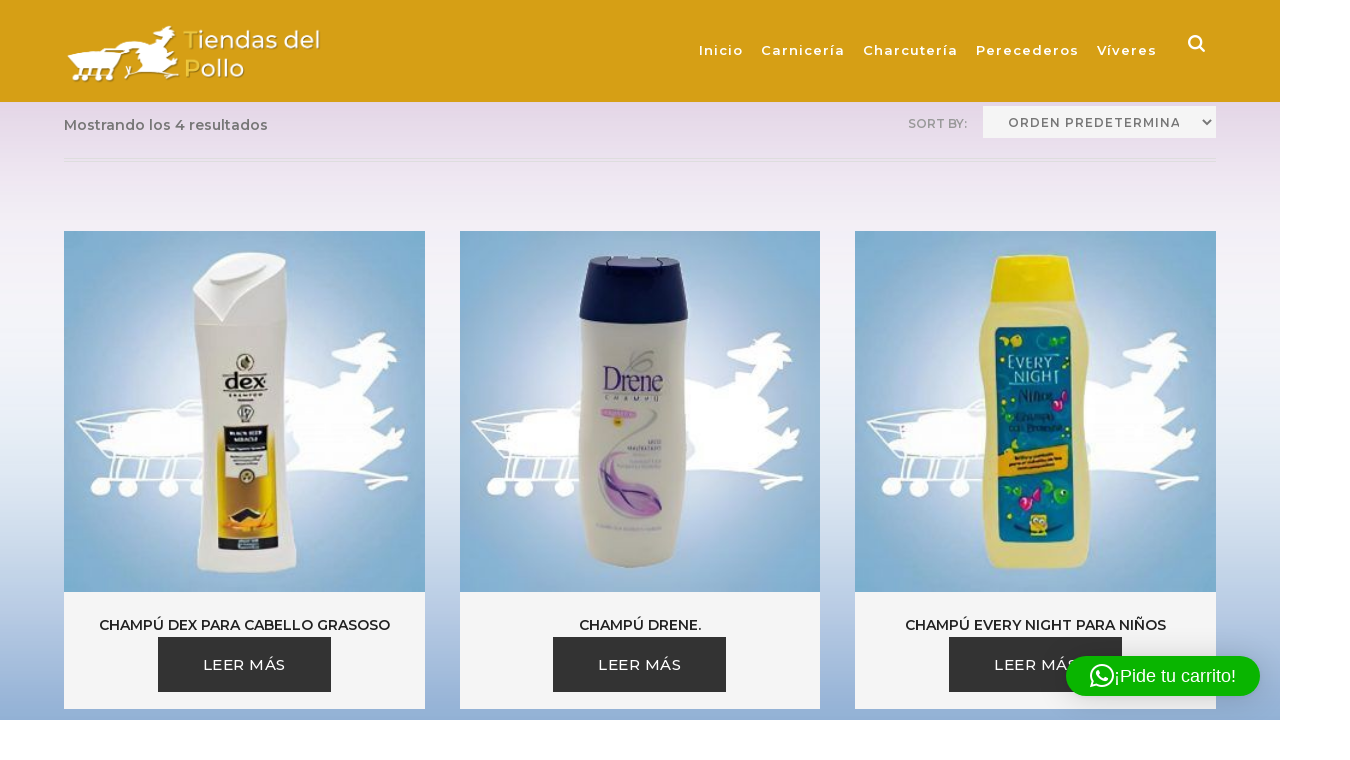

--- FILE ---
content_type: text/html; charset=UTF-8
request_url: https://www.tiendasdelpollo.com/product-category/viveres/higiene/champu
body_size: 21074
content:

<!DOCTYPE html>
<html lang="es" class="no-js">
<head>
	<meta charset="UTF-8">
	<meta name="viewport" content="width=device-width">
	<link rel="profile" href="http://gmpg.org/xfn/11">
	<link rel="pingback" href="https://www.tiendasdelpollo.com/xmlrpc.php">
		
	<title>Champú &#8211; Tiendas del Pollo</title>
<meta name='robots' content='max-image-preview:large' />
<link rel='dns-prefetch' href='//www.tiendasdelpollo.com' />
<link rel='dns-prefetch' href='//maps.googleapis.com' />
<link rel='dns-prefetch' href='//fonts.googleapis.com' />
<link rel="alternate" type="application/rss+xml" title="Tiendas del Pollo &raquo; Feed" href="https://www.tiendasdelpollo.com/feed" />
<link rel="alternate" type="application/rss+xml" title="Tiendas del Pollo &raquo; Feed de los comentarios" href="https://www.tiendasdelpollo.com/comments/feed" />
<link rel="alternate" type="application/rss+xml" title="Tiendas del Pollo &raquo; Champú Categoría Feed" href="https://www.tiendasdelpollo.com/product-category/viveres/higiene/champu/feed" />
<style id='wp-img-auto-sizes-contain-inline-css' type='text/css'>
img:is([sizes=auto i],[sizes^="auto," i]){contain-intrinsic-size:3000px 1500px}
/*# sourceURL=wp-img-auto-sizes-contain-inline-css */
</style>

<link rel='stylesheet' id='extraicon-css' href='https://www.tiendasdelpollo.com/wp-content/plugins/wprt-addons//assets/theme-icons.css?ver=6.9' type='text/css' media='all' />
<link rel='stylesheet' id='js_composer_front-css' href='https://www.tiendasdelpollo.com/wp-content/plugins/js_composer/assets/css/js_composer.min.css?ver=6.5.0' type='text/css' media='all' />
<link rel='stylesheet' id='sbi_styles-css' href='https://www.tiendasdelpollo.com/wp-content/plugins/instagram-feed/css/sbi-styles.min.css?ver=6.10.0' type='text/css' media='all' />
<style id='wp-emoji-styles-inline-css' type='text/css'>

	img.wp-smiley, img.emoji {
		display: inline !important;
		border: none !important;
		box-shadow: none !important;
		height: 1em !important;
		width: 1em !important;
		margin: 0 0.07em !important;
		vertical-align: -0.1em !important;
		background: none !important;
		padding: 0 !important;
	}
/*# sourceURL=wp-emoji-styles-inline-css */
</style>
<link rel='stylesheet' id='wp-block-library-css' href='https://www.tiendasdelpollo.com/wp-includes/css/dist/block-library/style.min.css?ver=6.9' type='text/css' media='all' />
<link rel='stylesheet' id='wc-blocks-style-css' href='https://www.tiendasdelpollo.com/wp-content/plugins/woocommerce/assets/client/blocks/wc-blocks.css?ver=wc-10.4.3' type='text/css' media='all' />
<style id='global-styles-inline-css' type='text/css'>
:root{--wp--preset--aspect-ratio--square: 1;--wp--preset--aspect-ratio--4-3: 4/3;--wp--preset--aspect-ratio--3-4: 3/4;--wp--preset--aspect-ratio--3-2: 3/2;--wp--preset--aspect-ratio--2-3: 2/3;--wp--preset--aspect-ratio--16-9: 16/9;--wp--preset--aspect-ratio--9-16: 9/16;--wp--preset--color--black: #000000;--wp--preset--color--cyan-bluish-gray: #abb8c3;--wp--preset--color--white: #ffffff;--wp--preset--color--pale-pink: #f78da7;--wp--preset--color--vivid-red: #cf2e2e;--wp--preset--color--luminous-vivid-orange: #ff6900;--wp--preset--color--luminous-vivid-amber: #fcb900;--wp--preset--color--light-green-cyan: #7bdcb5;--wp--preset--color--vivid-green-cyan: #00d084;--wp--preset--color--pale-cyan-blue: #8ed1fc;--wp--preset--color--vivid-cyan-blue: #0693e3;--wp--preset--color--vivid-purple: #9b51e0;--wp--preset--gradient--vivid-cyan-blue-to-vivid-purple: linear-gradient(135deg,rgb(6,147,227) 0%,rgb(155,81,224) 100%);--wp--preset--gradient--light-green-cyan-to-vivid-green-cyan: linear-gradient(135deg,rgb(122,220,180) 0%,rgb(0,208,130) 100%);--wp--preset--gradient--luminous-vivid-amber-to-luminous-vivid-orange: linear-gradient(135deg,rgb(252,185,0) 0%,rgb(255,105,0) 100%);--wp--preset--gradient--luminous-vivid-orange-to-vivid-red: linear-gradient(135deg,rgb(255,105,0) 0%,rgb(207,46,46) 100%);--wp--preset--gradient--very-light-gray-to-cyan-bluish-gray: linear-gradient(135deg,rgb(238,238,238) 0%,rgb(169,184,195) 100%);--wp--preset--gradient--cool-to-warm-spectrum: linear-gradient(135deg,rgb(74,234,220) 0%,rgb(151,120,209) 20%,rgb(207,42,186) 40%,rgb(238,44,130) 60%,rgb(251,105,98) 80%,rgb(254,248,76) 100%);--wp--preset--gradient--blush-light-purple: linear-gradient(135deg,rgb(255,206,236) 0%,rgb(152,150,240) 100%);--wp--preset--gradient--blush-bordeaux: linear-gradient(135deg,rgb(254,205,165) 0%,rgb(254,45,45) 50%,rgb(107,0,62) 100%);--wp--preset--gradient--luminous-dusk: linear-gradient(135deg,rgb(255,203,112) 0%,rgb(199,81,192) 50%,rgb(65,88,208) 100%);--wp--preset--gradient--pale-ocean: linear-gradient(135deg,rgb(255,245,203) 0%,rgb(182,227,212) 50%,rgb(51,167,181) 100%);--wp--preset--gradient--electric-grass: linear-gradient(135deg,rgb(202,248,128) 0%,rgb(113,206,126) 100%);--wp--preset--gradient--midnight: linear-gradient(135deg,rgb(2,3,129) 0%,rgb(40,116,252) 100%);--wp--preset--font-size--small: 13px;--wp--preset--font-size--medium: 20px;--wp--preset--font-size--large: 36px;--wp--preset--font-size--x-large: 42px;--wp--preset--spacing--20: 0.44rem;--wp--preset--spacing--30: 0.67rem;--wp--preset--spacing--40: 1rem;--wp--preset--spacing--50: 1.5rem;--wp--preset--spacing--60: 2.25rem;--wp--preset--spacing--70: 3.38rem;--wp--preset--spacing--80: 5.06rem;--wp--preset--shadow--natural: 6px 6px 9px rgba(0, 0, 0, 0.2);--wp--preset--shadow--deep: 12px 12px 50px rgba(0, 0, 0, 0.4);--wp--preset--shadow--sharp: 6px 6px 0px rgba(0, 0, 0, 0.2);--wp--preset--shadow--outlined: 6px 6px 0px -3px rgb(255, 255, 255), 6px 6px rgb(0, 0, 0);--wp--preset--shadow--crisp: 6px 6px 0px rgb(0, 0, 0);}:where(.is-layout-flex){gap: 0.5em;}:where(.is-layout-grid){gap: 0.5em;}body .is-layout-flex{display: flex;}.is-layout-flex{flex-wrap: wrap;align-items: center;}.is-layout-flex > :is(*, div){margin: 0;}body .is-layout-grid{display: grid;}.is-layout-grid > :is(*, div){margin: 0;}:where(.wp-block-columns.is-layout-flex){gap: 2em;}:where(.wp-block-columns.is-layout-grid){gap: 2em;}:where(.wp-block-post-template.is-layout-flex){gap: 1.25em;}:where(.wp-block-post-template.is-layout-grid){gap: 1.25em;}.has-black-color{color: var(--wp--preset--color--black) !important;}.has-cyan-bluish-gray-color{color: var(--wp--preset--color--cyan-bluish-gray) !important;}.has-white-color{color: var(--wp--preset--color--white) !important;}.has-pale-pink-color{color: var(--wp--preset--color--pale-pink) !important;}.has-vivid-red-color{color: var(--wp--preset--color--vivid-red) !important;}.has-luminous-vivid-orange-color{color: var(--wp--preset--color--luminous-vivid-orange) !important;}.has-luminous-vivid-amber-color{color: var(--wp--preset--color--luminous-vivid-amber) !important;}.has-light-green-cyan-color{color: var(--wp--preset--color--light-green-cyan) !important;}.has-vivid-green-cyan-color{color: var(--wp--preset--color--vivid-green-cyan) !important;}.has-pale-cyan-blue-color{color: var(--wp--preset--color--pale-cyan-blue) !important;}.has-vivid-cyan-blue-color{color: var(--wp--preset--color--vivid-cyan-blue) !important;}.has-vivid-purple-color{color: var(--wp--preset--color--vivid-purple) !important;}.has-black-background-color{background-color: var(--wp--preset--color--black) !important;}.has-cyan-bluish-gray-background-color{background-color: var(--wp--preset--color--cyan-bluish-gray) !important;}.has-white-background-color{background-color: var(--wp--preset--color--white) !important;}.has-pale-pink-background-color{background-color: var(--wp--preset--color--pale-pink) !important;}.has-vivid-red-background-color{background-color: var(--wp--preset--color--vivid-red) !important;}.has-luminous-vivid-orange-background-color{background-color: var(--wp--preset--color--luminous-vivid-orange) !important;}.has-luminous-vivid-amber-background-color{background-color: var(--wp--preset--color--luminous-vivid-amber) !important;}.has-light-green-cyan-background-color{background-color: var(--wp--preset--color--light-green-cyan) !important;}.has-vivid-green-cyan-background-color{background-color: var(--wp--preset--color--vivid-green-cyan) !important;}.has-pale-cyan-blue-background-color{background-color: var(--wp--preset--color--pale-cyan-blue) !important;}.has-vivid-cyan-blue-background-color{background-color: var(--wp--preset--color--vivid-cyan-blue) !important;}.has-vivid-purple-background-color{background-color: var(--wp--preset--color--vivid-purple) !important;}.has-black-border-color{border-color: var(--wp--preset--color--black) !important;}.has-cyan-bluish-gray-border-color{border-color: var(--wp--preset--color--cyan-bluish-gray) !important;}.has-white-border-color{border-color: var(--wp--preset--color--white) !important;}.has-pale-pink-border-color{border-color: var(--wp--preset--color--pale-pink) !important;}.has-vivid-red-border-color{border-color: var(--wp--preset--color--vivid-red) !important;}.has-luminous-vivid-orange-border-color{border-color: var(--wp--preset--color--luminous-vivid-orange) !important;}.has-luminous-vivid-amber-border-color{border-color: var(--wp--preset--color--luminous-vivid-amber) !important;}.has-light-green-cyan-border-color{border-color: var(--wp--preset--color--light-green-cyan) !important;}.has-vivid-green-cyan-border-color{border-color: var(--wp--preset--color--vivid-green-cyan) !important;}.has-pale-cyan-blue-border-color{border-color: var(--wp--preset--color--pale-cyan-blue) !important;}.has-vivid-cyan-blue-border-color{border-color: var(--wp--preset--color--vivid-cyan-blue) !important;}.has-vivid-purple-border-color{border-color: var(--wp--preset--color--vivid-purple) !important;}.has-vivid-cyan-blue-to-vivid-purple-gradient-background{background: var(--wp--preset--gradient--vivid-cyan-blue-to-vivid-purple) !important;}.has-light-green-cyan-to-vivid-green-cyan-gradient-background{background: var(--wp--preset--gradient--light-green-cyan-to-vivid-green-cyan) !important;}.has-luminous-vivid-amber-to-luminous-vivid-orange-gradient-background{background: var(--wp--preset--gradient--luminous-vivid-amber-to-luminous-vivid-orange) !important;}.has-luminous-vivid-orange-to-vivid-red-gradient-background{background: var(--wp--preset--gradient--luminous-vivid-orange-to-vivid-red) !important;}.has-very-light-gray-to-cyan-bluish-gray-gradient-background{background: var(--wp--preset--gradient--very-light-gray-to-cyan-bluish-gray) !important;}.has-cool-to-warm-spectrum-gradient-background{background: var(--wp--preset--gradient--cool-to-warm-spectrum) !important;}.has-blush-light-purple-gradient-background{background: var(--wp--preset--gradient--blush-light-purple) !important;}.has-blush-bordeaux-gradient-background{background: var(--wp--preset--gradient--blush-bordeaux) !important;}.has-luminous-dusk-gradient-background{background: var(--wp--preset--gradient--luminous-dusk) !important;}.has-pale-ocean-gradient-background{background: var(--wp--preset--gradient--pale-ocean) !important;}.has-electric-grass-gradient-background{background: var(--wp--preset--gradient--electric-grass) !important;}.has-midnight-gradient-background{background: var(--wp--preset--gradient--midnight) !important;}.has-small-font-size{font-size: var(--wp--preset--font-size--small) !important;}.has-medium-font-size{font-size: var(--wp--preset--font-size--medium) !important;}.has-large-font-size{font-size: var(--wp--preset--font-size--large) !important;}.has-x-large-font-size{font-size: var(--wp--preset--font-size--x-large) !important;}
/*# sourceURL=global-styles-inline-css */
</style>

<style id='classic-theme-styles-inline-css' type='text/css'>
/*! This file is auto-generated */
.wp-block-button__link{color:#fff;background-color:#32373c;border-radius:9999px;box-shadow:none;text-decoration:none;padding:calc(.667em + 2px) calc(1.333em + 2px);font-size:1.125em}.wp-block-file__button{background:#32373c;color:#fff;text-decoration:none}
/*# sourceURL=/wp-includes/css/classic-themes.min.css */
</style>
<link rel='stylesheet' id='cfc_style-css' href='https://www.tiendasdelpollo.com/wp-content/plugins/cf7-customizer/assets/css/style.min.css?ver=1.0' type='text/css' media='all' />
<link rel='stylesheet' id='contact-form-7-css' href='https://www.tiendasdelpollo.com/wp-content/plugins/contact-form-7/includes/css/styles.css?ver=6.1.4' type='text/css' media='all' />
<link rel='stylesheet' id='rs-plugin-settings-css' href='https://www.tiendasdelpollo.com/wp-content/plugins/revslider/public/assets/css/rs6.css?ver=6.4.6' type='text/css' media='all' />
<style id='rs-plugin-settings-inline-css' type='text/css'>
#rs-demo-id {}
/*# sourceURL=rs-plugin-settings-inline-css */
</style>
<style id='woocommerce-inline-inline-css' type='text/css'>
.woocommerce form .form-row .required { visibility: visible; }
/*# sourceURL=woocommerce-inline-inline-css */
</style>
<link rel='stylesheet' id='woopspro-slick-css-css' href='https://www.tiendasdelpollo.com/wp-content/plugins/woo-products-slider-pro/assets/css/slick.css?ver=1.1.4' type='text/css' media='all' />
<link rel='stylesheet' id='woopspro-custom-style-css' href='https://www.tiendasdelpollo.com/wp-content/plugins/woo-products-slider-pro/assets/css/style.css?ver=1.1.4' type='text/css' media='all' />
<link rel='stylesheet' id='wprt-google-font-montserrat-css' href='//fonts.googleapis.com/css?family=Montserrat%3A100%2C200%2C300%2C400%2C500%2C600%2C700%2C800%2C900100italic%2C200italic%2C300italic%2C400italic%2C500italic%2C600italic%2C700italic%2C800italic%2C900italic&#038;subset=latin&#038;ver=6.9' type='text/css' media='all' />
<link rel='stylesheet' id='wprt-theme-style-css' href='https://www.tiendasdelpollo.com/wp-content/themes/gustablo/style.css?ver=1.0.0' type='text/css' media='all' />
<link rel='stylesheet' id='wprt-visual-composer-css' href='https://www.tiendasdelpollo.com/wp-content/themes/gustablo/assets/css/visual-composer.css?ver=1.0.0' type='text/css' media='all' />
<link rel='stylesheet' id='animate-css' href='https://www.tiendasdelpollo.com/wp-content/themes/gustablo/assets/css/animate.css?ver=3.5.2' type='text/css' media='all' />
<link rel='stylesheet' id='animsition-css' href='https://www.tiendasdelpollo.com/wp-content/themes/gustablo/assets/css/animsition.css?ver=4.0.1' type='text/css' media='all' />
<link rel='stylesheet' id='fontawesome-css' href='https://www.tiendasdelpollo.com/wp-content/themes/gustablo/assets/css/font-awesome.css?ver=4.7.0' type='text/css' media='all' />
<link rel='stylesheet' id='slick-css' href='https://www.tiendasdelpollo.com/wp-content/themes/gustablo/assets/css/slick.css?ver=1.6.0' type='text/css' media='all' />
<link rel='stylesheet' id='wprt-themecore-icons-css' href='https://www.tiendasdelpollo.com/wp-content/themes/gustablo/assets/css/themecore-icons.css?ver=1.0.0' type='text/css' media='all' />
<link rel='stylesheet' id='woocommerce-css' href='https://www.tiendasdelpollo.com/wp-content/themes/gustablo/assets/css/woocommerce.css?ver=1.0.0' type='text/css' media='all' />
<link rel='stylesheet' id='simple-social-icons-font-css' href='https://www.tiendasdelpollo.com/wp-content/plugins/simple-social-icons/css/style.css?ver=4.0.0' type='text/css' media='all' />
<link rel='stylesheet' id='tf-compiled-options-cfc-css' href='https://www.tiendasdelpollo.com/wp-content/uploads/titan-framework-cfc-css.css?ver=6.9' type='text/css' media='all' />
<link rel='stylesheet' id='wprt-flexslider-css' href='https://www.tiendasdelpollo.com/wp-content/plugins/wprt-addons/assets/flexslider.css?ver=2.3.6' type='text/css' media='all' />
<link rel='stylesheet' id='wprt-owlcarousel-css' href='https://www.tiendasdelpollo.com/wp-content/plugins/wprt-addons/assets/owl.carousel.css?ver=2.2.1' type='text/css' media='all' />
<link rel='stylesheet' id='wprt-cubeportfolio-css' href='https://www.tiendasdelpollo.com/wp-content/plugins/wprt-addons/assets/cubeportfolio.min.css?ver=3.4.0' type='text/css' media='all' />
<link rel='stylesheet' id='wprt-magnificpopup-css' href='https://www.tiendasdelpollo.com/wp-content/plugins/wprt-addons/assets/magnific.popup.css?ver=1.0.0' type='text/css' media='all' />
<link rel='stylesheet' id='wprt-vegas-css' href='https://www.tiendasdelpollo.com/wp-content/plugins/wprt-addons/assets/vegas.css?ver=2.3.1' type='text/css' media='all' />
<link rel='stylesheet' id='wprt-ytplayer-css' href='https://www.tiendasdelpollo.com/wp-content/plugins/wprt-addons/assets/ytplayer.css?ver=3.0.2' type='text/css' media='all' />
<link rel='stylesheet' id='wprt-shortcode-css' href='https://www.tiendasdelpollo.com/wp-content/plugins/wprt-addons/assets/shortcodes.css?ver=1.0' type='text/css' media='all' />
<script type="text/javascript" src="https://www.tiendasdelpollo.com/wp-includes/js/jquery/jquery.min.js?ver=3.7.1" id="jquery-core-js"></script>
<script type="text/javascript" src="https://www.tiendasdelpollo.com/wp-includes/js/jquery/jquery-migrate.min.js?ver=3.4.1" id="jquery-migrate-js"></script>
<script type="text/javascript" src="https://www.tiendasdelpollo.com/wp-content/plugins/cf7-customizer/assets/js/custom.min.js?ver=6.9" id="cfc_customJs-js"></script>
<script type="text/javascript" src="https://www.tiendasdelpollo.com/wp-content/plugins/ionos-assistant/js/cookies.js?ver=6.9" id="ionos-assistant-wp-cookies-js"></script>
<script type="text/javascript" src="https://www.tiendasdelpollo.com/wp-content/plugins/revslider/public/assets/js/rbtools.min.js?ver=6.4.4" id="tp-tools-js"></script>
<script type="text/javascript" src="https://www.tiendasdelpollo.com/wp-content/plugins/revslider/public/assets/js/rs6.min.js?ver=6.4.6" id="revmin-js"></script>
<script type="text/javascript" src="https://www.tiendasdelpollo.com/wp-content/plugins/woocommerce/assets/js/jquery-blockui/jquery.blockUI.min.js?ver=2.7.0-wc.10.4.3" id="wc-jquery-blockui-js" data-wp-strategy="defer"></script>
<script type="text/javascript" id="wc-add-to-cart-js-extra">
/* <![CDATA[ */
var wc_add_to_cart_params = {"ajax_url":"/wp-admin/admin-ajax.php","wc_ajax_url":"/?wc-ajax=%%endpoint%%","i18n_view_cart":"Ver carrito","cart_url":"https://www.tiendasdelpollo.com/?page_id=9","is_cart":"","cart_redirect_after_add":"no"};
//# sourceURL=wc-add-to-cart-js-extra
/* ]]> */
</script>
<script type="text/javascript" src="https://www.tiendasdelpollo.com/wp-content/plugins/woocommerce/assets/js/frontend/add-to-cart.min.js?ver=10.4.3" id="wc-add-to-cart-js" data-wp-strategy="defer"></script>
<script type="text/javascript" src="https://www.tiendasdelpollo.com/wp-content/plugins/woocommerce/assets/js/js-cookie/js.cookie.min.js?ver=2.1.4-wc.10.4.3" id="wc-js-cookie-js" defer="defer" data-wp-strategy="defer"></script>
<script type="text/javascript" id="woocommerce-js-extra">
/* <![CDATA[ */
var woocommerce_params = {"ajax_url":"/wp-admin/admin-ajax.php","wc_ajax_url":"/?wc-ajax=%%endpoint%%","i18n_password_show":"Mostrar contrase\u00f1a","i18n_password_hide":"Ocultar contrase\u00f1a"};
//# sourceURL=woocommerce-js-extra
/* ]]> */
</script>
<script type="text/javascript" src="https://www.tiendasdelpollo.com/wp-content/plugins/woocommerce/assets/js/frontend/woocommerce.min.js?ver=10.4.3" id="woocommerce-js" defer="defer" data-wp-strategy="defer"></script>
<script type="text/javascript" src="https://www.tiendasdelpollo.com/wp-content/plugins/js_composer/assets/js/vendors/woocommerce-add-to-cart.js?ver=6.5.0" id="vc_woocommerce-add-to-cart-js-js"></script>
<script type="text/javascript" src="https://maps.googleapis.com/maps/api/js?ver=v3" id="google-maps-api-js"></script>
<link rel="https://api.w.org/" href="https://www.tiendasdelpollo.com/wp-json/" /><link rel="alternate" title="JSON" type="application/json" href="https://www.tiendasdelpollo.com/wp-json/wp/v2/product_cat/60" /><link rel="EditURI" type="application/rsd+xml" title="RSD" href="https://www.tiendasdelpollo.com/xmlrpc.php?rsd" />
<meta name="generator" content="WordPress 6.9" />
<meta name="generator" content="WooCommerce 10.4.3" />
<noscript><style>.vce-row-container .vcv-lozad {display: none}</style></noscript><meta name="generator" content="Powered by Visual Composer Website Builder - fast and easy-to-use drag and drop visual editor for WordPress."/><link rel="apple-touch-icon" sizes="180x180" href="/wp-content/uploads/fbrfg/apple-touch-icon.png">
<link rel="icon" type="image/png" sizes="32x32" href="/wp-content/uploads/fbrfg/favicon-32x32.png">
<link rel="icon" type="image/png" sizes="16x16" href="/wp-content/uploads/fbrfg/favicon-16x16.png">
<link rel="manifest" href="/wp-content/uploads/fbrfg/site.webmanifest">
<link rel="mask-icon" href="/wp-content/uploads/fbrfg/safari-pinned-tab.svg" color="#5bbad5">
<link rel="shortcut icon" href="/wp-content/uploads/fbrfg/favicon.ico">
<meta name="msapplication-TileColor" content="#ffffff">
<meta name="msapplication-config" content="/wp-content/uploads/fbrfg/browserconfig.xml">
<meta name="theme-color" content="#ffffff">	<noscript><style>.woocommerce-product-gallery{ opacity: 1 !important; }</style></noscript>
	<style type="text/css">.recentcomments a{display:inline !important;padding:0 !important;margin:0 !important;}</style><meta name="generator" content="Powered by WPBakery Page Builder - drag and drop page builder for WordPress."/>
<meta name="generator" content="Powered by Slider Revolution 6.4.6 - responsive, Mobile-Friendly Slider Plugin for WordPress with comfortable drag and drop interface." />
<script type="text/javascript">function setREVStartSize(e){
			//window.requestAnimationFrame(function() {				 
				window.RSIW = window.RSIW===undefined ? window.innerWidth : window.RSIW;	
				window.RSIH = window.RSIH===undefined ? window.innerHeight : window.RSIH;	
				try {								
					var pw = document.getElementById(e.c).parentNode.offsetWidth,
						newh;
					pw = pw===0 || isNaN(pw) ? window.RSIW : pw;
					e.tabw = e.tabw===undefined ? 0 : parseInt(e.tabw);
					e.thumbw = e.thumbw===undefined ? 0 : parseInt(e.thumbw);
					e.tabh = e.tabh===undefined ? 0 : parseInt(e.tabh);
					e.thumbh = e.thumbh===undefined ? 0 : parseInt(e.thumbh);
					e.tabhide = e.tabhide===undefined ? 0 : parseInt(e.tabhide);
					e.thumbhide = e.thumbhide===undefined ? 0 : parseInt(e.thumbhide);
					e.mh = e.mh===undefined || e.mh=="" || e.mh==="auto" ? 0 : parseInt(e.mh,0);		
					if(e.layout==="fullscreen" || e.l==="fullscreen") 						
						newh = Math.max(e.mh,window.RSIH);					
					else{					
						e.gw = Array.isArray(e.gw) ? e.gw : [e.gw];
						for (var i in e.rl) if (e.gw[i]===undefined || e.gw[i]===0) e.gw[i] = e.gw[i-1];					
						e.gh = e.el===undefined || e.el==="" || (Array.isArray(e.el) && e.el.length==0)? e.gh : e.el;
						e.gh = Array.isArray(e.gh) ? e.gh : [e.gh];
						for (var i in e.rl) if (e.gh[i]===undefined || e.gh[i]===0) e.gh[i] = e.gh[i-1];
											
						var nl = new Array(e.rl.length),
							ix = 0,						
							sl;					
						e.tabw = e.tabhide>=pw ? 0 : e.tabw;
						e.thumbw = e.thumbhide>=pw ? 0 : e.thumbw;
						e.tabh = e.tabhide>=pw ? 0 : e.tabh;
						e.thumbh = e.thumbhide>=pw ? 0 : e.thumbh;					
						for (var i in e.rl) nl[i] = e.rl[i]<window.RSIW ? 0 : e.rl[i];
						sl = nl[0];									
						for (var i in nl) if (sl>nl[i] && nl[i]>0) { sl = nl[i]; ix=i;}															
						var m = pw>(e.gw[ix]+e.tabw+e.thumbw) ? 1 : (pw-(e.tabw+e.thumbw)) / (e.gw[ix]);					
						newh =  (e.gh[ix] * m) + (e.tabh + e.thumbh);
					}				
					if(window.rs_init_css===undefined) window.rs_init_css = document.head.appendChild(document.createElement("style"));					
					document.getElementById(e.c).height = newh+"px";
					window.rs_init_css.innerHTML += "#"+e.c+"_wrapper { height: "+newh+"px }";				
				} catch(e){
					console.log("Failure at Presize of Slider:" + e)
				}					   
			//});
		  };</script>
		<style type="text/css" id="wp-custom-css">
			#site-content.site-content.clearfix {
    background-image: none; /* Elimina la imagen de fondo */
    background-color: transparent; /* Asegura que el fondo sea transparente */
}

#inner-content {
    background-image: none; /* Elimina la imagen de fondo */
    background-color: transparent; /* Asegura que el fondo sea transparente */
}

#content-wrap {
    background-image: ; /* Elimina la imagen de fondo */
    background-color: transparent; /* Asegura que el fondo sea transparente */
}

 
}
#inner-content > article > div.vc_row.wpb_row.vc_row-fluid.vc_custom_1742227002389 > div.wpb_column.vc_column_container.vc_col-sm-10 > div > div > div > div > div.vc_grid.vc_row.vc_grid-gutter-10px.vc_pageable-wrapper.vc_hook_hover.owl-carousel.vc_grid-owl-theme.owl-loaded.owl-drag > div.owl-stage-outer.owl-height > div > div > div > div:nth-child(2) img {
    display: none;
}
#inner-content > article > div.vc_row.wpb_row.vc_row-fluid.vc_custom_1742227002389 > div.wpb_column.vc_column_container.vc_col-sm-10 > div > div > div > div > div.vc_grid.vc_row.vc_grid-gutter-10px.vc_pageable-wrapper.vc_hook_hover.owl-carousel.vc_grid-owl-theme.owl-loaded.owl-drag > div.owl-stage-outer.owl-height > div > div > div > div:nth-child(1) img {
    display: none;
}
#inner-content > article > div.vc_row.wpb_row.vc_row-fluid.vc_custom_1742227002389 > div.wpb_column.vc_column_container.vc_col-sm-10 > div > div > div > div > div.vc_grid.vc_row.vc_grid-gutter-10px.vc_pageable-wrapper.vc_hook_hover.owl-carousel.vc_grid-owl-theme.owl-loaded.owl-drag > div.owl-stage-outer.owl-height > div > div > div > div:nth-child(2) > div.vc_grid-item-mini.vc_clearfix > div.vc_gitem-animated-block > div > div > div > div > div > h6 > a {
    display: none;
}
#inner-content > article > div.vc_row.wpb_row.vc_row-fluid.vc_custom_1742227002389 > div.wpb_column.vc_column_container.vc_col-sm-10 > div > div > div > div > div.vc_grid.vc_row.vc_grid-gutter-10px.vc_pageable-wrapper.vc_hook_hover.owl-carousel.vc_grid-owl-theme.owl-loaded.owl-drag > div.owl-stage-outer.owl-height > div > div > div > div:nth-child(1) > div.vc_grid-item-mini.vc_clearfix > div.vc_gitem-animated-block > div > div > div > div > div > h6 > a {
    display: none;
}
#inner-content > article > div.vc_row.wpb_row.vc_row-fluid.vc_custom_1742227002389 > div.wpb_column.vc_column_container.vc_col-sm-10 > div {
    text-align: center;
	  z-index: 9999;
}		</style>
		<noscript><style> .wpb_animate_when_almost_visible { opacity: 1; }</style></noscript><style id='css-footer-inline-css' type='text/css'>
/*ACCENT COLOR*/.text-accent-color,#site-logo .site-logo-text:hover,.top-bar-style-2 #top-bar .top-bar-content .content:before,.top-bar-style-1 #top-bar .top-bar-socials .icons a:hover,.top-bar-style-2 #top-bar .top-bar-socials .icons a:hover,.nav-top-cart-wrapper .nav-shop-cart ul li a.remove,.nav-top-cart-wrapper .nav-shop-cart ul li a:hover,.header-style-1 #site-header .header-search-icon:hover,.header-style-1.cur-menu-2 #main-nav > ul > li.current-menu-item > a,.header-style-1.cur-menu-2 #main-nav > ul > li.current-menu-parent > a,.header-style-2 #main-nav > ul > li > a:hover,.header-style-2 #site-header .header-search-icon:hover,.header-style-2.cur-menu-2 #main-nav > ul > li.current-menu-item > a,.header-style-2.cur-menu-2 #main-nav > ul > li.current-menu-parent > a,.header-style-4 #main-nav > ul > li > a:hover,.header-style-4.cur-menu-2 #main-nav > ul > li.current-menu-item > a,.header-style-4.cur-menu-2 #main-nav > ul > li.current-menu-parent > a,.header-style-5 #header-aside .header-info .heading:before,#breadcrumbs a:hover,#breadcrumbs .breadcrumb-trail > a:before, #breadcrumbs .breadcrumb-trail > span:before,.hentry .post-title a:hover,.hentry .post-meta a:hover,#footer-widgets .widget.widget_search .search-form .search-submit:before,.widget.widget_categories ul li a:hover,.widget.widget_meta ul li a:hover,.widget.widget_pages ul li a:hover,.widget.widget_archive ul li a:hover,.widget.widget_recent_entries ul li a:hover,.widget.widget_recent_comments ul li a:hover,#sidebar .widget.widget_calendar caption,#footer-widgets .widget.widget_calendar caption,#sidebar .widget.widget_links ul li a:hover,#footer-widgets .widget.widget_links ul li a:hover,#sidebar .widget.widget_recent_posts h3 a:hover,#footer-widgets .widget.widget_recent_posts h3 a:hover,#sidebar .widget.widget_calendar tbody #today a,#footer-widgets .widget.widget_calendar tbody #today a,#footer-widgets .widget.widget_categories ul li a:hover,#footer-widgets .widget.widget_meta ul li a:hover,#footer-widgets .widget.widget_pages ul li a:hover,#footer-widgets .widget.widget_archive ul li a:hover,#footer-widgets .widget.widget_recent_entries ul li a:hover,#footer-widgets .widget.widget_recent_comments ul li a:hover,#sidebar .widget.widget.widget_information ul li i,#footer-widgets .widget.widget.widget_information ul li i,.widget.widget_nav_menu .menu > li > a:hover,.widget.widget_archive ul li a:before,#sidebar .widget.widget_twitter .tweet-text a,.hentry .post-related .post-item h4 a:hover,.bypostauthor > article .comment-author,.logged-in-as a,.wprt-divider.has-icon .icon-wrap > span.accent,.wprt-list .icon.style-1.accent,.wprt-list .icon.style-3,.wprt-list .icon.style-6,.wprt-info-list .title i,.button-wrap.has-icon .wprt-button.white > span > .icon,.wprt-icon.background .icon.accent,.wprt-icon-box.accent-outline .icon-wrap,.wprt-icon-box.grey-outline .icon-wrap,.wprt-icon-box.simple .icon-wrap.accent,.wprt-icon-box.grey-bg .icon-wrap,.wprt-image-box .item .title a:hover,.wprt-news .news-item .text-wrap .title a:hover,.wprt-news-simple .text-wrap .title a:hover,.wprt-counter .icon-wrap .icon.accent,.wprt-counter .number-wrap .number.accent,.wprt-counter .prefix.accent,.wprt-counter .suffix.accent,.wprt-accordions .accordion-item.active .accordion-heading:after,.wprt-accordions .accordion-item .accordion-heading:hover,.gallery-box.style-1 .gallery-text h2:hover a,.project-box.style-3 h2 a:hover,.wprt-subscribe.style-1.bg-light .heading-wrap:before,.wprt-subscribe.style-1.bg-dark .heading-wrap:before,.wprt-subscribe.style-2.bg-light .heading-wrap:before,.wprt-action-box.has-icon .heading-wrap > .text-wrap > .icon.accent,.wprt-price-table .price-table-price .figure.accent,.wprt-price-table .price-table-features ul.style-1 li > span:before,.food-box .food-detail .food-price,.wprt-testimonials .name.accent,.wprt-news-event .title:hover a,.products li .price,.products li h2:hover, .products li .product-info .add_to_cart_button:hover,.woo-single-post-class .summary .price,.woocommerce-page .shop_table.cart .product-name a:hover,.woocommerce-page .woocommerce-message .button, .woocommerce-page .woocommerce-info .button, .woocommerce-page .woocommerce-error .button,.woocommerce-page .product_list_widget .product-title:hover, .woocommerce-page .widget_recent_reviews .product_list_widget a:hover, .woocommerce-page .product_list_widget .mini_cart_item a:hover,.woocommerce-page .widget_product_categories ul li a:hover,.woocommerce-page .shipping-calculator-button,a{color:#dd931a;}blockquote:before,.top-bar-style-3 #top-bar,.top-bar-menu li a:before,.header-style-1 .nav-top-cart-wrapper .shopping-cart-items-count,.header-style-1.cur-menu-1 #main-nav > ul > li.current-menu-item > a:before,.header-style-1.cur-menu-1 #main-nav > ul > li.current-menu-parent > a:before,.header-style-1.cur-menu-1 #main-nav > ul > li > a:before,.header-style-1.cur-menu-3 #main-nav > ul > li.current-menu-item > a > span,.header-style-1.cur-menu-3 #main-nav > ul > li.current-menu-parent > a > span,.header-style-2 .nav-top-cart-wrapper .shopping-cart-items-count,.header-style-2.cur-menu-1 #main-nav > ul > li.current-menu-item > a:before,.header-style-2.cur-menu-1 #main-nav > ul > li.current-menu-parent > a:before,.header-style-2.cur-menu-3 #main-nav > ul > li.current-menu-item > a > span,.header-style-2.cur-menu-3 #main-nav > ul > li.current-menu-parent > a > span,.header-style-2.cur-menu-4 #main-nav > ul > li > a:before,.header-style-2.cur-menu-4 #main-nav > ul > li.current-menu-item > a:before, .header-style-2.cur-menu-4 #main-nav > ul > li.current-menu-parent > a:before,.header-style-3 #site-header,.header-style-4 .nav-top-cart-wrapper .shopping-cart-items-count,.header-style-4.cur-menu-3 #main-nav > ul > li.current-menu-item > a > span,.header-style-4.cur-menu-3 #main-nav > ul > li.current-menu-parent > a > span,.header-style-4.cur-menu-4 #main-nav > ul > li.current-menu-item > a:before,.header-style-4.cur-menu-4 #main-nav > ul > li.current-menu-parent > a:before,.header-style-4.cur-menu-4 #main-nav > ul > li > a:before,#main-nav .sub-menu li a:before,.nav-top-cart-wrapper .nav-shop-cart:before,#site-header .header-search-form:before,#featured-title .featured-title-heading:before,.post-media .slick-prev:hover, .post-media .slick-next:hover,.post-media .slick-dots li.slick-active button,.post-media > .post-cat a,.header-style-4 #site-header .header-aside-btn a,.wprt-pagination ul li a.page-numbers:hover,.woocommerce-pagination .page-numbers li .page-numbers:hover,.wprt-pagination ul li .page-numbers.current,.woocommerce-pagination .page-numbers li .page-numbers.current,.hentry .post-share a:hover:after,.comments-area .comments-title:after,.comments-area .comment-reply-title:after,#scroll-top:hover:before,.widget.widget_categories ul li a:before, .widget.widget_meta ul li a:before, .widget.widget_pages ul li a:before, .widget.widget_archive ul li a:before,.widget.widget_recent_entries ul li a:before, .widget.widget_recent_comments ul li:before, .widget.widget_nav_menu ul li a:before,#sidebar .widget.widget_socials .socials a:hover, #footer-widgets .widget.widget_socials .socials a:hover,.button-widget a:hover,.hentry .post-author .author-socials > a:hover,#sidebar .widget.widget_tag_cloud .tagcloud a:hover:after,#footer-widgets .widget.widget_tag_cloud .tagcloud a:hover:after,.widget_product_tag_cloud .tagcloud a:hover:after,#footer-widgets .widget .widget-title > span:after,#footer-widgets .widget.widget_recent_posts .recent-news .thumb.icon,.post-date-custom > span:first-child,#sidebar .widget .widget-title > span:after, #footer-widgets .widget .widget-title > span:after,#sidebar .widget.widget_recent_posts .recent-news .thumb.icon, #footer-widgets .widget.widget_recent_posts .recent-news .thumb.icon,#sidebar .widget.widget_twitter .tweet-icon,.hentry .post-related .post-thumb .post-cat-related a,.hentry .post-tags a:hover,.hentry .post-tags a:hover:after,.hentry .post-related .slick-next:hover, .hentry .post-related .slick-prev:hover,.nav-top-cart-wrapper .nav-shop-cart .buttons > a:first-child,.comment-reply a:hover,.footer-promotion,.wprt-button.accent,.wprt-button.outline:hover,.wprt-button.outline.ol-accent:hover,.wprt-button.dark:hover,.wprt-button.light:hover,.wprt-button.very-light:hover,.wprt-button.outline.dark:hover,.wprt-button.outline.light:hover,.wprt-button.outline.very-light:hover,.wprt-list .icon.style-2,.wprt-list .icon.style-5,.wprt-headings .sep.accent,.wprt-counter .sep.accent,.wprt-icon.background .icon.bg-accent,.wprt-icon-box .btn .simple-link:after,.wprt-icon-box.accent-bg .icon-wrap,.wprt-icon-box.grey-bg:hover .icon-wrap,.wprt-icon-box.grey-bg .icon-wrap:after,.wprt-icon-box.accent-outline:hover .icon-wrap,.wprt-icon-box.accent-outline .icon-wrap:after,.wprt-icon-box.grey-outline:hover .icon-wrap,.wprt-icon-box.grey-outline .icon-wrap:after,.wprt-image-box .item .simple-link:after,.wprt-news .news-item .simple-link:after,.wprt-news .post-date-custom > span:first-child,.wprt-news .news-item .post-cat a,#gallery-filter .cbp-filter-item.cbp-filter-item-active,.gallery-box.style-1 .gallery-image .link, .gallery-box.style-1 .gallery-image .zoom-popup,.gallery-box.style-2:hover .gallery-text,.owl-theme .owl-nav [class*="owl-"]:hover,.has-arrows .cbp-nav-next,.has-arrows .cbp-nav-prev,.bullet-style-1 .cbp-nav-pagination-active,.bullet-style-2 .cbp-nav-pagination-active ,.wprt-lines .line-1.accent, .wprt-lines .line-2.accent,.wprt-navbar .menu > li.current-nav-item > a,.wprt-progress.style-2.pstyle-1 .perc > span,.wprt-progress .progress-animate.accent,.wprt-socials a:hover,.wprt-socials.style-2 a:hover,.wprt-team .socials li a:hover,.wprt-price-table .price-table-name .title.accent,.wprt-price-table .price-table-price.accent,.wprt-menu-list .value,.owl-theme .owl-dots .owl-dot.active span,.wprt-subscribe.bg-accent,.wprt-subscribe .mc4wp-form .submit-wrap input,.wprt-action-box.accent,.wprt-accordions .accordion-item.active .accordion-heading:before,.wprt-content-box .inner.accent, .wprt-content-box .inner.dark-accent, .wprt-content-box .inner.light-accent,.wprt-image-video .icon-wrap:hover,.wprt-countdown.accent .numb, .wprt-countdown.accent-grey .numb,.product .onsale,.products li .product-info .add_to_cart_button:after, .products li .product-info .product_type_variable:after,.woocommerce-page .wc-proceed-to-checkout .button,.woocommerce-page #payment #place_order,.woocommerce-page .widget_shopping_cart .wc-forward:hover, .woocommerce-page .widget_shopping_cart .wc-forward.checkout:hover,.products li .product-info .added_to_cart,.widget_product_categories ul li a:before{background-color:#dd931a;}.animsition-loading:after{border-color:#dd931a;}.wprt-pagination ul li a.page-numbers:hover{border-color:#dd931a;}.woocommerce-pagination .page-numbers li .page-numbers:hover{border-color:#dd931a;}.wprt-pagination ul li .page-numbers.current{border-color:#dd931a;}.woocommerce-pagination .page-numbers li .page-numbers.current{border-color:#dd931a;}#sidebar .widget.widget_socials .socials a:hover, #footer-widgets .widget.widget_socials .socials a:hover{border-color:#dd931a;}.button-widget a:hover{border-color:#dd931a;}.hentry .post-tags a:hover{border-color:#dd931a;}.hentry .post-tags a:hover:after{border-color:#dd931a;}#sidebar .widget.widget_tag_cloud .tagcloud a:hover:after{border-color:#dd931a;}#footer-widgets .widget.widget_tag_cloud .tagcloud a:hover:after{border-color:#dd931a;}.widget_product_tag_cloud .tagcloud a:hover:after{border-color:#dd931a;}.wprt-divider.divider-solid.accent{border-color:#dd931a;}.divider-icon-before.accent, .divider-icon-after.accent, .wprt-divider.has-icon .divider-double.accent{border-color:#dd931a;}.wprt-button.outline.ol-accent{border-color:#dd931a;}.wprt-button.outline.dark:hover{border-color:#dd931a;}.wprt-button.outline.light:hover{border-color:#dd931a;}.wprt-button.outline.very-light:hover{border-color:#dd931a;}.wprt-icon.outline .icon{border-color:#dd931a;}.wprt-icon-box.grey-bg:hover .icon-wrap:after{border-color:#dd931a;}.wprt-icon-box.accent-outline .icon-wrap{border-color:#dd931a;}.wprt-icon-box.grey-outline:hover .icon-wrap{border-color:#dd931a;}.wprt-navbar .menu > li.current-nav-item > a{border-color:#dd931a;}.wprt-progress.style-2.pstyle-1 .perc > span:after{border-color:#dd931a;}.wprt-price-table.border-accent{border-color:#dd931a;}.wprt-tabs.style-1 .tab-title .item-title.active > span{border-color:#dd931a;}.wprt-tabs.style-2 .tab-title .item-title.active > span{border-color:#dd931a;}.woo-single-post-class .woocommerce-tabs ul li.active{border-color:#dd931a;}.woocommerce-page .widget_price_filter .ui-slider .ui-slider-handle{border-color:#dd931a;}.woocommerce-page .widget_shopping_cart .wc-forward{border-color:#dd931a;}.woocommerce-page .widget_shopping_cart .wc-forward:hover, .woocommerce-page .widget_shopping_cart .wc-forward.checkout:hover{border-color:#dd931a;}.woocommerce-page .widget_price_filter .price_slider_amount .button:hover{border-color:#dd931a;}/*TYPOGRAPHY*/body{font-family:"Montserrat";font-weight:500;}h1,h2,h3,h4,h5,h6, .font-heading, blockquote cite, .hentry .post-navigation .meta-nav, .hentry .post-author .name, .hentry .related-title, .hentry .post-related .post-item h4, .comments-area .comments-title, .comments-area .comment-reply-title, .comment-author, .comment-reply a{font-family:"Montserrat";}#footer-widgets .widget .widget-title{font-family:"Montserrat";}/*CUSTOMIZER STYLING*/@media only screen and (min-width: 992px){.header-style-4 #site-logo-inner{ margin:23px 0px 18px 0px; }}textarea,input[type="text"],input[type="password"],input[type="datetime"],input[type="datetime-local"],input[type="date"],input[type="month"],input[type="time"],input[type="week"],input[type="number"],input[type="email"],input[type="url"],input[type="search"],input[type="tel"],input[type="color"]{background-color:#e8e8e8;}.header-style-4 #site-header:after{background-color:#d69f15;opacity:1;}.header-style-4 #site-logo-inner{}.header-style-1 #main-nav > ul > li{padding-left:4px;padding-right:4px;}.header-style-2 #main-nav > ul > li{padding-left:4px;padding-right:4px;}.header-style-3 #main-nav > ul > li{padding-left:4px;padding-right:4px;}.header-style-4 #main-nav > ul > li{padding-left:4px;padding-right:4px;}#site-header #main-nav > ul > li > a{height:100px;line-height:100px;}.header-style-4 #site-header #main-nav > ul > li > a{color:#ffffff;}.header-style-4 #site-header #main-nav > ul > li > a:hover{color:#ebc63f;}#featured-title .featured-title-inner-wrap{padding-top:0px;padding-bottom:0px;}#featured-title{background-color:#e2b11b;}#featured-title .featured-title-heading{color:#ddba1a;border-color:#ddba1a;}#featured-title .featured-title-sub-heading{color:#ddba1a;border-color:#ddba1a;}#featured-title .featured-title-sub-heading:before, #featured-title .featured-title-sub-heading:after{color:#ddba1a;border-color:#ddba1a;}#main-content{padding-top:20px;padding-bottom:20px;background-color:#ffffff;}#footer{background-color:#101d54;padding-top:30px;padding-bottom:30px;}#footer-widgets .widget.widget_search .search-form .search-submit:before{color:#ffcb23;}#footer-widgets .widget.widget_tag_cloud .tagcloud a{color:#ffffff;}
/*# sourceURL=css-footer-inline-css */
</style>
<link rel='stylesheet' id='select2-css' href='https://www.tiendasdelpollo.com/wp-content/plugins/woocommerce/assets/css/select2.css?ver=10.4.3' type='text/css' media='all' />
<link rel='stylesheet' id='qlwapp-frontend-css' href='https://www.tiendasdelpollo.com/wp-content/plugins/wp-whatsapp-chat/build/frontend/css/style.css?ver=8.1.5' type='text/css' media='all' />
</head>

<body class=" top-bar-style-4 header-fixed no-sidebar site-layout-full-width header-style-4 cur-menu-4 woocommerce-page shop-col-3 menu-has-search wpb-js-composer js-comp-ver-6.5.0 vc_responsive">
<div id="wrapper" style="">
    <div id="page" class="clearfix ">
    	<div id="site-header-wrap">
			<!-- Top Bar -->
		    
			<!-- Header -->
			<header id="site-header">
	            <div id="site-header-inner" class="wprt-container">
	            	<div class="wrap-inner">
				        
<div id="site-logo" class="clearfix">
	<div id="site-logo-inner">
					<a href="https://www.tiendasdelpollo.com/" title="Tiendas del Pollo" rel="home" class="main-logo"><img src="https://tiendasdelpollo.com/wp-content/uploads/2021/04/Imagen1.png" width=260 height=260 alt="Tiendas del Pollo"  data-width=260 data-height=260 /></a>
			</div>
</div><!-- #site-logo -->

<div class="mobile-button"><span></span></div><!-- //mobile menu button -->
	<div id="header-search">
		<a class="header-search-icon" href="#"><span class="search-icon gustablo-magnifier3"></span></a>
    	<form role="search" method="get" class="header-search-form" action="https://www.tiendasdelpollo.com/">
			<label class="screen-reader-text">Search for:</label>
			<input type="text" value="" name="s" class="header-search-field" placeholder="SEARCH..." />
			<button type="submit" class="header-search-submit" title="Search">
				Search			</button>

			<!-- <input type="hidden" name="post_type" value="product" /> -->
			<input type="hidden" name="post_type" value="post" />
		</form>
	</div><!-- /#header-search -->
	
<nav id="main-nav" class="main-nav">
	<ul id="menu-paginas" class="menu"><li id="menu-item-23" class="menu-item menu-item-type-post_type menu-item-object-page menu-item-home menu-item-23"><a href="https://www.tiendasdelpollo.com/"><span>Inicio</span></a></li>
<li id="menu-item-133" class="menu-item menu-item-type-taxonomy menu-item-object-product_cat menu-item-133"><a href="https://www.tiendasdelpollo.com/product-category/perecedero/refrigerados/carniceria"><span>Carnicería</span></a></li>
<li id="menu-item-134" class="menu-item menu-item-type-taxonomy menu-item-object-product_cat menu-item-134"><a href="https://www.tiendasdelpollo.com/product-category/perecedero/refrigerados/charcuteria"><span>Charcutería</span></a></li>
<li id="menu-item-136" class="menu-item menu-item-type-taxonomy menu-item-object-product_cat menu-item-136"><a href="https://www.tiendasdelpollo.com/product-category/perecedero"><span>Perecederos</span></a></li>
<li id="menu-item-135" class="menu-item menu-item-type-taxonomy menu-item-object-product_cat current-product_cat-ancestor menu-item-has-children menu-item-135"><a href="https://www.tiendasdelpollo.com/product-category/viveres"><span>Víveres</span></a>
<ul class="sub-menu">
	<li id="menu-item-324" class="menu-item menu-item-type-taxonomy menu-item-object-product_cat current-product_cat-ancestor menu-item-324"><a href="https://www.tiendasdelpollo.com/product-category/viveres/higiene"><span>Higiene</span></a></li>
	<li id="menu-item-325" class="menu-item menu-item-type-taxonomy menu-item-object-product_cat menu-item-325"><a href="https://www.tiendasdelpollo.com/product-category/viveres/limpieza"><span>Limpieza</span></a></li>
</ul>
</li>
</ul></nav>

<ul class="nav-extend active">
		<li class="ext"><form role="search" method="get" action="https://www.tiendasdelpollo.com/" class="search-form">
	<input type="search" class="search-field" placeholder="Search..." value="" name="s" title="Search for:" />
	<button type="submit" class="search-submit" title="Search">SEARCH</button>
</form>
</li>
	
	</ul>


			        </div>
	            </div><!-- /#site-header-inner -->
			</header><!-- /#site-header -->
		</div><!-- /#site-header-wrap -->

		
<div id="featured-title" style="">
    <div id="featured-title-inner" class="wprt-container">
        <div class="featured-title-inner-wrap">
            <div class="featured-title-heading-wrap">
                <h1 class="featured-title-heading ">
                    Champú    
                </h1>
                            </div>
        </div>
    </div>
</div><!-- /#featured-title -->


        <!-- Main Content -->
        <div id="main-content" class="site-main clearfix" style="background-image: url(https://www.tiendasdelpollo.com/wp-content/uploads/2025/03/Sin-titulo-.png); background-repeat: no-repeat; background-position: center center; background-size: cover;">    <div id="content-wrap" class="wprt-container">
        <div id="site-content" class="site-content clearfix">
            <div id="inner-content" class="inner-content-wrap">
            	<div class="content-woocommerce">
										<div class="woocommerce-notices-wrapper"></div><p class="woocommerce-result-count" role="alert" aria-relevant="all" >
	Mostrando los 4 resultados</p>
<form class="woocommerce-ordering" method="get">
		<select
		name="orderby"
		class="orderby"
					aria-label="Pedido de la tienda"
			>
					<option value="menu_order"  selected='selected'>Orden predeterminado</option>
					<option value="popularity" >Ordenar por popularidad</option>
					<option value="rating" >Ordenar por puntuación media</option>
					<option value="date" >Ordenar por los últimos</option>
					<option value="price" >Ordenar por precio: bajo a alto</option>
					<option value="price-desc" >Ordenar por precio: alto a bajo</option>
			</select>
	<input type="hidden" name="paged" value="1" />
	</form>

					<ul class="products columns-3">
																			<li class="post-268 product type-product status-publish has-post-thumbnail product_cat-champu product_cat-higiene product_cat-viveres product_tag-b7 product_tag-cabello product_tag-champu product_tag-dex product_tag-higiene product_tag-shampoo first outofstock shipping-taxable product-type-simple">
	<div class="inner">
	<a href="https://www.tiendasdelpollo.com/product/champu-dex-para-cabello-grasoso" class="woocommerce-LoopProduct-link woocommerce-loop-product__link"><div class="product-thumbnail"><img width="300" height="300" src="https://www.tiendasdelpollo.com/wp-content/uploads/2021/05/WhatsApp-Image-2025-03-24-at-1.11.07-PM-300x300.jpeg" class="attachment-woocommerce_thumbnail size-woocommerce_thumbnail" alt="Champú Dex para Cabello Grasoso" decoding="async" fetchpriority="high" srcset="https://www.tiendasdelpollo.com/wp-content/uploads/2021/05/WhatsApp-Image-2025-03-24-at-1.11.07-PM-300x300.jpeg 300w, https://www.tiendasdelpollo.com/wp-content/uploads/2021/05/WhatsApp-Image-2025-03-24-at-1.11.07-PM-1024x1024.jpeg 1024w, https://www.tiendasdelpollo.com/wp-content/uploads/2021/05/WhatsApp-Image-2025-03-24-at-1.11.07-PM-150x150.jpeg 150w, https://www.tiendasdelpollo.com/wp-content/uploads/2021/05/WhatsApp-Image-2025-03-24-at-1.11.07-PM-768x768.jpeg 768w, https://www.tiendasdelpollo.com/wp-content/uploads/2021/05/WhatsApp-Image-2025-03-24-at-1.11.07-PM-600x600.jpeg 600w, https://www.tiendasdelpollo.com/wp-content/uploads/2021/05/WhatsApp-Image-2025-03-24-at-1.11.07-PM-400x400.jpeg 400w, https://www.tiendasdelpollo.com/wp-content/uploads/2021/05/WhatsApp-Image-2025-03-24-at-1.11.07-PM-200x200.jpeg 200w, https://www.tiendasdelpollo.com/wp-content/uploads/2021/05/WhatsApp-Image-2025-03-24-at-1.11.07-PM-870x870.jpeg 870w, https://www.tiendasdelpollo.com/wp-content/uploads/2021/05/WhatsApp-Image-2025-03-24-at-1.11.07-PM-480x480.jpeg 480w, https://www.tiendasdelpollo.com/wp-content/uploads/2021/05/WhatsApp-Image-2025-03-24-at-1.11.07-PM-100x100.jpeg 100w, https://www.tiendasdelpollo.com/wp-content/uploads/2021/05/WhatsApp-Image-2025-03-24-at-1.11.07-PM.jpeg 1080w" sizes="(max-width: 300px) 100vw, 300px" /></div><div class="product-info"><h2 class="woocommerce-loop-product__title">Champú Dex para Cabello Grasoso</h2>
</a><a href="https://www.tiendasdelpollo.com/product/champu-dex-para-cabello-grasoso" aria-describedby="woocommerce_loop_add_to_cart_link_describedby_268" data-quantity="1" class="button product_type_simple" data-product_id="268" data-product_sku="" aria-label="Lee más sobre &ldquo;Champú Dex para Cabello Grasoso&rdquo;" rel="nofollow" data-success_message="">Leer más</a>	<span id="woocommerce_loop_add_to_cart_link_describedby_268" class="screen-reader-text">
			</span>
</div>	</div>
</li>
													<li class="post-709 product type-product status-publish has-post-thumbnail product_cat-champu product_cat-higiene product_cat-viveres product_tag-champu product_tag-champu-drene product_tag-drene product_tag-higiene product_tag-viveres  outofstock shipping-taxable product-type-simple">
	<div class="inner">
	<a href="https://www.tiendasdelpollo.com/product/champu-drene" class="woocommerce-LoopProduct-link woocommerce-loop-product__link"><div class="product-thumbnail"><img width="300" height="300" src="https://www.tiendasdelpollo.com/wp-content/uploads/2021/10/WhatsApp-Image-2025-03-24-at-12.09.08-PM-1-300x300.jpeg" class="attachment-woocommerce_thumbnail size-woocommerce_thumbnail" alt="Champú Drene." decoding="async" srcset="https://www.tiendasdelpollo.com/wp-content/uploads/2021/10/WhatsApp-Image-2025-03-24-at-12.09.08-PM-1-300x300.jpeg 300w, https://www.tiendasdelpollo.com/wp-content/uploads/2021/10/WhatsApp-Image-2025-03-24-at-12.09.08-PM-1-1024x1024.jpeg 1024w, https://www.tiendasdelpollo.com/wp-content/uploads/2021/10/WhatsApp-Image-2025-03-24-at-12.09.08-PM-1-150x150.jpeg 150w, https://www.tiendasdelpollo.com/wp-content/uploads/2021/10/WhatsApp-Image-2025-03-24-at-12.09.08-PM-1-768x768.jpeg 768w, https://www.tiendasdelpollo.com/wp-content/uploads/2021/10/WhatsApp-Image-2025-03-24-at-12.09.08-PM-1-600x600.jpeg 600w, https://www.tiendasdelpollo.com/wp-content/uploads/2021/10/WhatsApp-Image-2025-03-24-at-12.09.08-PM-1-400x400.jpeg 400w, https://www.tiendasdelpollo.com/wp-content/uploads/2021/10/WhatsApp-Image-2025-03-24-at-12.09.08-PM-1-200x200.jpeg 200w, https://www.tiendasdelpollo.com/wp-content/uploads/2021/10/WhatsApp-Image-2025-03-24-at-12.09.08-PM-1-870x870.jpeg 870w, https://www.tiendasdelpollo.com/wp-content/uploads/2021/10/WhatsApp-Image-2025-03-24-at-12.09.08-PM-1-480x480.jpeg 480w, https://www.tiendasdelpollo.com/wp-content/uploads/2021/10/WhatsApp-Image-2025-03-24-at-12.09.08-PM-1-100x100.jpeg 100w, https://www.tiendasdelpollo.com/wp-content/uploads/2021/10/WhatsApp-Image-2025-03-24-at-12.09.08-PM-1.jpeg 1200w" sizes="(max-width: 300px) 100vw, 300px" /></div><div class="product-info"><h2 class="woocommerce-loop-product__title">Champú Drene.</h2>
</a><a href="https://www.tiendasdelpollo.com/product/champu-drene" aria-describedby="woocommerce_loop_add_to_cart_link_describedby_709" data-quantity="1" class="button product_type_simple" data-product_id="709" data-product_sku="" aria-label="Lee más sobre &ldquo;Champú Drene.&rdquo;" rel="nofollow" data-success_message="">Leer más</a>	<span id="woocommerce_loop_add_to_cart_link_describedby_709" class="screen-reader-text">
			</span>
</div>	</div>
</li>
													<li class="post-269 product type-product status-publish has-post-thumbnail product_cat-champu product_cat-higiene product_cat-viveres product_tag-cabello product_tag-champu product_tag-fisa product_tag-higiene product_tag-pelo product_tag-shampoo last outofstock shipping-taxable product-type-simple">
	<div class="inner">
	<a href="https://www.tiendasdelpollo.com/product/champu-every-night-ninos" class="woocommerce-LoopProduct-link woocommerce-loop-product__link"><div class="product-thumbnail"><img width="300" height="300" src="https://www.tiendasdelpollo.com/wp-content/uploads/2021/05/WhatsApp-Image-2025-03-24-at-1.10.31-PM-3-300x300.jpeg" class="attachment-woocommerce_thumbnail size-woocommerce_thumbnail" alt="Champú Every Night para Niños" decoding="async" srcset="https://www.tiendasdelpollo.com/wp-content/uploads/2021/05/WhatsApp-Image-2025-03-24-at-1.10.31-PM-3-300x300.jpeg 300w, https://www.tiendasdelpollo.com/wp-content/uploads/2021/05/WhatsApp-Image-2025-03-24-at-1.10.31-PM-3-1024x1024.jpeg 1024w, https://www.tiendasdelpollo.com/wp-content/uploads/2021/05/WhatsApp-Image-2025-03-24-at-1.10.31-PM-3-150x150.jpeg 150w, https://www.tiendasdelpollo.com/wp-content/uploads/2021/05/WhatsApp-Image-2025-03-24-at-1.10.31-PM-3-768x768.jpeg 768w, https://www.tiendasdelpollo.com/wp-content/uploads/2021/05/WhatsApp-Image-2025-03-24-at-1.10.31-PM-3-600x600.jpeg 600w, https://www.tiendasdelpollo.com/wp-content/uploads/2021/05/WhatsApp-Image-2025-03-24-at-1.10.31-PM-3-400x400.jpeg 400w, https://www.tiendasdelpollo.com/wp-content/uploads/2021/05/WhatsApp-Image-2025-03-24-at-1.10.31-PM-3-200x200.jpeg 200w, https://www.tiendasdelpollo.com/wp-content/uploads/2021/05/WhatsApp-Image-2025-03-24-at-1.10.31-PM-3-870x870.jpeg 870w, https://www.tiendasdelpollo.com/wp-content/uploads/2021/05/WhatsApp-Image-2025-03-24-at-1.10.31-PM-3-480x480.jpeg 480w, https://www.tiendasdelpollo.com/wp-content/uploads/2021/05/WhatsApp-Image-2025-03-24-at-1.10.31-PM-3-100x100.jpeg 100w, https://www.tiendasdelpollo.com/wp-content/uploads/2021/05/WhatsApp-Image-2025-03-24-at-1.10.31-PM-3.jpeg 1080w" sizes="(max-width: 300px) 100vw, 300px" /></div><div class="product-info"><h2 class="woocommerce-loop-product__title">Champú Every Night para Niños</h2>
</a><a href="https://www.tiendasdelpollo.com/product/champu-every-night-ninos" aria-describedby="woocommerce_loop_add_to_cart_link_describedby_269" data-quantity="1" class="button product_type_simple" data-product_id="269" data-product_sku="" aria-label="Lee más sobre &ldquo;Champú Every Night para Niños&rdquo;" rel="nofollow" data-success_message="">Leer más</a>	<span id="woocommerce_loop_add_to_cart_link_describedby_269" class="screen-reader-text">
			</span>
</div>	</div>
</li>
													<li class="post-270 product type-product status-publish has-post-thumbnail product_cat-champu product_cat-higiene product_cat-viveres product_tag-bebe product_tag-cabello product_tag-champu product_tag-higiene product_tag-pelo product_tag-shampoo last first outofstock shipping-taxable product-type-simple">
	<div class="inner">
	<a href="https://www.tiendasdelpollo.com/product/champu-momi-para-bebes" class="woocommerce-LoopProduct-link woocommerce-loop-product__link"><div class="product-thumbnail"><img width="300" height="300" src="https://www.tiendasdelpollo.com/wp-content/uploads/2021/05/WhatsApp-Image-2025-03-24-at-1.10.31-PM-2-300x300.jpeg" class="attachment-woocommerce_thumbnail size-woocommerce_thumbnail" alt="Champú Momi para Bebés" decoding="async" loading="lazy" srcset="https://www.tiendasdelpollo.com/wp-content/uploads/2021/05/WhatsApp-Image-2025-03-24-at-1.10.31-PM-2-300x300.jpeg 300w, https://www.tiendasdelpollo.com/wp-content/uploads/2021/05/WhatsApp-Image-2025-03-24-at-1.10.31-PM-2-1024x1024.jpeg 1024w, https://www.tiendasdelpollo.com/wp-content/uploads/2021/05/WhatsApp-Image-2025-03-24-at-1.10.31-PM-2-150x150.jpeg 150w, https://www.tiendasdelpollo.com/wp-content/uploads/2021/05/WhatsApp-Image-2025-03-24-at-1.10.31-PM-2-768x768.jpeg 768w, https://www.tiendasdelpollo.com/wp-content/uploads/2021/05/WhatsApp-Image-2025-03-24-at-1.10.31-PM-2-600x600.jpeg 600w, https://www.tiendasdelpollo.com/wp-content/uploads/2021/05/WhatsApp-Image-2025-03-24-at-1.10.31-PM-2-400x400.jpeg 400w, https://www.tiendasdelpollo.com/wp-content/uploads/2021/05/WhatsApp-Image-2025-03-24-at-1.10.31-PM-2-200x200.jpeg 200w, https://www.tiendasdelpollo.com/wp-content/uploads/2021/05/WhatsApp-Image-2025-03-24-at-1.10.31-PM-2-870x870.jpeg 870w, https://www.tiendasdelpollo.com/wp-content/uploads/2021/05/WhatsApp-Image-2025-03-24-at-1.10.31-PM-2-480x480.jpeg 480w, https://www.tiendasdelpollo.com/wp-content/uploads/2021/05/WhatsApp-Image-2025-03-24-at-1.10.31-PM-2-100x100.jpeg 100w, https://www.tiendasdelpollo.com/wp-content/uploads/2021/05/WhatsApp-Image-2025-03-24-at-1.10.31-PM-2.jpeg 1080w" sizes="auto, (max-width: 300px) 100vw, 300px" /></div><div class="product-info"><h2 class="woocommerce-loop-product__title">Champú Momi para Bebés</h2>
</a><a href="https://www.tiendasdelpollo.com/product/champu-momi-para-bebes" aria-describedby="woocommerce_loop_add_to_cart_link_describedby_270" data-quantity="1" class="button product_type_simple" data-product_id="270" data-product_sku="" aria-label="Lee más sobre &ldquo;Champú Momi para Bebés&rdquo;" rel="nofollow" data-success_message="">Leer más</a>	<span id="woocommerce_loop_add_to_cart_link_describedby_270" class="screen-reader-text">
			</span>
</div>	</div>
</li>
											</ul>

														</div>
            </div><!-- /#inner-content -->
        </div><!-- /#site-content -->
        
            </div><!-- /#content-wrap -->
		</div><!-- /.main-content -->

		
		
<footer id="footer">
<div id="footer-widgets" class="wprt-container">
	<div class="wprt-row  gutter-80">
				<div class="span_1_of_3 col">
			<div id="woocommerce_product_search-4" class="widget woocommerce widget_product_search"><h2 class="widget-title"><span>¡Busca tus productos!</span></h2><form role="search" method="get" class="woocommerce-product-search" action="https://www.tiendasdelpollo.com/">
	<label class="screen-reader-text" for="woocommerce-product-search-field-0">Search for:</label>
	<input type="search" id="woocommerce-product-search-field-0" class="search-field" placeholder="Search products&hellip;" value="" name="s" />
	<button type="submit" class="search-submit">Search</form>
	<input type="hidden" name="post_type" value="product" />
</form>
</div><div id="woocommerce_product_categories-3" class="widget woocommerce widget_product_categories"><select  name='product_cat' id='product_cat' class='dropdown_product_cat'>
	<option value=''>Selecciona una categoría</option>
	<option class="level-0" value="crema">Crema&nbsp;&nbsp;(1)</option>
	<option class="level-0" value="no-perecederos">No Perecederos&nbsp;&nbsp;(65)</option>
	<option class="level-1" value="aceitunas">&nbsp;&nbsp;&nbsp;Aceitunas&nbsp;&nbsp;(1)</option>
	<option class="level-1" value="arroz">&nbsp;&nbsp;&nbsp;Arroz&nbsp;&nbsp;(5)</option>
	<option class="level-1" value="arvejas">&nbsp;&nbsp;&nbsp;Arvejas&nbsp;&nbsp;(1)</option>
	<option class="level-1" value="avena">&nbsp;&nbsp;&nbsp;Avena&nbsp;&nbsp;(7)</option>
	<option class="level-1" value="azucar">&nbsp;&nbsp;&nbsp;Azucar&nbsp;&nbsp;(2)</option>
	<option class="level-1" value="cereales">&nbsp;&nbsp;&nbsp;Cereales&nbsp;&nbsp;(18)</option>
	<option class="level-1" value="compotas-no-perecederos">&nbsp;&nbsp;&nbsp;Compotas&nbsp;&nbsp;(7)</option>
	<option class="level-1" value="galletas">&nbsp;&nbsp;&nbsp;Galletas&nbsp;&nbsp;(18)</option>
	<option class="level-1" value="harinas">&nbsp;&nbsp;&nbsp;Harinas&nbsp;&nbsp;(2)</option>
	<option class="level-1" value="pastas">&nbsp;&nbsp;&nbsp;Pastas&nbsp;&nbsp;(4)</option>
	<option class="level-0" value="perecedero">Perecederos&nbsp;&nbsp;(83)</option>
	<option class="level-1" value="aceites-perecedero">&nbsp;&nbsp;&nbsp;aceites&nbsp;&nbsp;(9)</option>
	<option class="level-2" value="aceite-de-girasol">&nbsp;&nbsp;&nbsp;&nbsp;&nbsp;&nbsp;aceite de girasol&nbsp;&nbsp;(1)</option>
	<option class="level-2" value="aceite-de-oliva">&nbsp;&nbsp;&nbsp;&nbsp;&nbsp;&nbsp;aceite de oliva&nbsp;&nbsp;(2)</option>
	<option class="level-2" value="aceite-de-soja">&nbsp;&nbsp;&nbsp;&nbsp;&nbsp;&nbsp;Aceite de Soja&nbsp;&nbsp;(2)</option>
	<option class="level-2" value="aceite-vegetal">&nbsp;&nbsp;&nbsp;&nbsp;&nbsp;&nbsp;aceite vegetal&nbsp;&nbsp;(2)</option>
	<option class="level-1" value="aceto-balsamico">&nbsp;&nbsp;&nbsp;aceto balsamico&nbsp;&nbsp;(1)</option>
	<option class="level-1" value="refrigerados">&nbsp;&nbsp;&nbsp;Refrigerados&nbsp;&nbsp;(72)</option>
	<option class="level-2" value="bebidas">&nbsp;&nbsp;&nbsp;&nbsp;&nbsp;&nbsp;Bebidas&nbsp;&nbsp;(41)</option>
	<option class="level-2" value="carniceria">&nbsp;&nbsp;&nbsp;&nbsp;&nbsp;&nbsp;Carnicería&nbsp;&nbsp;(5)</option>
	<option class="level-3" value="carne-de-res">&nbsp;&nbsp;&nbsp;&nbsp;&nbsp;&nbsp;&nbsp;&nbsp;&nbsp;Carne de res&nbsp;&nbsp;(4)</option>
	<option class="level-3" value="pollo">&nbsp;&nbsp;&nbsp;&nbsp;&nbsp;&nbsp;&nbsp;&nbsp;&nbsp;Pollo&nbsp;&nbsp;(1)</option>
	<option class="level-2" value="charcuteria">&nbsp;&nbsp;&nbsp;&nbsp;&nbsp;&nbsp;Charcutería&nbsp;&nbsp;(25)</option>
	<option class="level-3" value="ahumado">&nbsp;&nbsp;&nbsp;&nbsp;&nbsp;&nbsp;&nbsp;&nbsp;&nbsp;Ahumado&nbsp;&nbsp;(2)</option>
	<option class="level-3" value="embutido">&nbsp;&nbsp;&nbsp;&nbsp;&nbsp;&nbsp;&nbsp;&nbsp;&nbsp;Embutido&nbsp;&nbsp;(9)</option>
	<option class="level-3" value="jamon">&nbsp;&nbsp;&nbsp;&nbsp;&nbsp;&nbsp;&nbsp;&nbsp;&nbsp;Jamón&nbsp;&nbsp;(8)</option>
	<option class="level-3" value="queso">&nbsp;&nbsp;&nbsp;&nbsp;&nbsp;&nbsp;&nbsp;&nbsp;&nbsp;Queso&nbsp;&nbsp;(7)</option>
	<option class="level-0" value="uncategorized">Uncategorized&nbsp;&nbsp;(2)</option>
	<option class="level-0" value="viveres">Víveres&nbsp;&nbsp;(49)</option>
	<option class="level-1" value="higiene">&nbsp;&nbsp;&nbsp;Higiene&nbsp;&nbsp;(32)</option>
	<option class="level-2" value="champu" selected="selected">&nbsp;&nbsp;&nbsp;&nbsp;&nbsp;&nbsp;Champú&nbsp;&nbsp;(4)</option>
	<option class="level-2" value="crema-para-peinar">&nbsp;&nbsp;&nbsp;&nbsp;&nbsp;&nbsp;Crema para peinar&nbsp;&nbsp;(1)</option>
	<option class="level-2" value="desodorante">&nbsp;&nbsp;&nbsp;&nbsp;&nbsp;&nbsp;Desodorante&nbsp;&nbsp;(4)</option>
	<option class="level-2" value="higiene-dental">&nbsp;&nbsp;&nbsp;&nbsp;&nbsp;&nbsp;Higiene Dental&nbsp;&nbsp;(3)</option>
	<option class="level-2" value="jabon-corporal">&nbsp;&nbsp;&nbsp;&nbsp;&nbsp;&nbsp;Jabón Corporal&nbsp;&nbsp;(10)</option>
	<option class="level-2" value="papel">&nbsp;&nbsp;&nbsp;&nbsp;&nbsp;&nbsp;Papel&nbsp;&nbsp;(6)</option>
	<option class="level-2" value="toallas-humedas">&nbsp;&nbsp;&nbsp;&nbsp;&nbsp;&nbsp;Toallas Húmedas&nbsp;&nbsp;(2)</option>
	<option class="level-1" value="limpieza">&nbsp;&nbsp;&nbsp;Limpieza&nbsp;&nbsp;(17)</option>
	<option class="level-2" value="detergente">&nbsp;&nbsp;&nbsp;&nbsp;&nbsp;&nbsp;Detergente&nbsp;&nbsp;(8)</option>
	<option class="level-2" value="lavaplatos">&nbsp;&nbsp;&nbsp;&nbsp;&nbsp;&nbsp;Lavaplatos&nbsp;&nbsp;(4)</option>
</select>
</div><div id="woocommerce_product_tag_cloud-3" class="widget woocommerce widget_product_tag_cloud"><h2 class="widget-title"><span>Etiquetas del producto</span></h2><div class="tagcloud"><a href="https://www.tiendasdelpollo.com/product-tag/aceite" class="tag-cloud-link tag-link-358 tag-link-position-1" style="font-size: 10.610169491525pt;" aria-label="aceite (9 productos)">aceite</a>
<a href="https://www.tiendasdelpollo.com/product-tag/aceites" class="tag-cloud-link tag-link-362 tag-link-position-2" style="font-size: 10.016949152542pt;" aria-label="aceites (8 productos)">aceites</a>
<a href="https://www.tiendasdelpollo.com/product-tag/alimentos-polar" class="tag-cloud-link tag-link-227 tag-link-position-3" style="font-size: 13.338983050847pt;" aria-label="Alimentos Polar (16 productos)">Alimentos Polar</a>
<a href="https://www.tiendasdelpollo.com/product-tag/arroz" class="tag-cloud-link tag-link-153 tag-link-position-4" style="font-size: 8.8305084745763pt;" aria-label="Arroz (6 productos)">Arroz</a>
<a href="https://www.tiendasdelpollo.com/product-tag/avena" class="tag-cloud-link tag-link-166 tag-link-position-5" style="font-size: 11.084745762712pt;" aria-label="avena (10 productos)">avena</a>
<a href="https://www.tiendasdelpollo.com/product-tag/bandeja" class="tag-cloud-link tag-link-29 tag-link-position-6" style="font-size: 8pt;" aria-label="bandeja (5 productos)">bandeja</a>
<a href="https://www.tiendasdelpollo.com/product-tag/botella" class="tag-cloud-link tag-link-212 tag-link-position-7" style="font-size: 11.559322033898pt;" aria-label="Botella (11 productos)">Botella</a>
<a href="https://www.tiendasdelpollo.com/product-tag/carne" class="tag-cloud-link tag-link-23 tag-link-position-8" style="font-size: 8pt;" aria-label="carne (5 productos)">carne</a>
<a href="https://www.tiendasdelpollo.com/product-tag/carton" class="tag-cloud-link tag-link-38 tag-link-position-9" style="font-size: 12.745762711864pt;" aria-label="cartón (14 productos)">cartón</a>
<a href="https://www.tiendasdelpollo.com/product-tag/cereal" class="tag-cloud-link tag-link-150 tag-link-position-10" style="font-size: 10.016949152542pt;" aria-label="Cereal (8 productos)">Cereal</a>
<a href="https://www.tiendasdelpollo.com/product-tag/charcuteria" class="tag-cloud-link tag-link-40 tag-link-position-11" style="font-size: 15.474576271186pt;" aria-label="charcutería (25 productos)">charcutería</a>
<a href="https://www.tiendasdelpollo.com/product-tag/chocolate" class="tag-cloud-link tag-link-147 tag-link-position-12" style="font-size: 9.4237288135593pt;" aria-label="chocolate (7 productos)">chocolate</a>
<a href="https://www.tiendasdelpollo.com/product-tag/corporal" class="tag-cloud-link tag-link-111 tag-link-position-13" style="font-size: 10.610169491525pt;" aria-label="Corporal (9 productos)">Corporal</a>
<a href="https://www.tiendasdelpollo.com/product-tag/detergente" class="tag-cloud-link tag-link-98 tag-link-position-14" style="font-size: 10.016949152542pt;" aria-label="detergente (8 productos)">detergente</a>
<a href="https://www.tiendasdelpollo.com/product-tag/durazno" class="tag-cloud-link tag-link-99 tag-link-position-15" style="font-size: 12.389830508475pt;" aria-label="durazno (13 productos)">durazno</a>
<a href="https://www.tiendasdelpollo.com/product-tag/galletas" class="tag-cloud-link tag-link-142 tag-link-position-16" style="font-size: 14.169491525424pt;" aria-label="galletas (19 productos)">galletas</a>
<a href="https://www.tiendasdelpollo.com/product-tag/higiene" class="tag-cloud-link tag-link-78 tag-link-position-17" style="font-size: 16.067796610169pt;" aria-label="higiene (28 productos)">higiene</a>
<a href="https://www.tiendasdelpollo.com/product-tag/hojuelas" class="tag-cloud-link tag-link-175 tag-link-position-18" style="font-size: 8.8305084745763pt;" aria-label="hojuelas (6 productos)">hojuelas</a>
<a href="https://www.tiendasdelpollo.com/product-tag/industrias-maros" class="tag-cloud-link tag-link-206 tag-link-position-19" style="font-size: 10.016949152542pt;" aria-label="Industrias Maros (8 productos)">Industrias Maros</a>
<a href="https://www.tiendasdelpollo.com/product-tag/jabon" class="tag-cloud-link tag-link-109 tag-link-position-20" style="font-size: 11.559322033898pt;" aria-label="Jabón (11 productos)">Jabón</a>
<a href="https://www.tiendasdelpollo.com/product-tag/jamon" class="tag-cloud-link tag-link-247 tag-link-position-21" style="font-size: 9.4237288135593pt;" aria-label="Jamón (7 productos)">Jamón</a>
<a href="https://www.tiendasdelpollo.com/product-tag/jugo" class="tag-cloud-link tag-link-200 tag-link-position-22" style="font-size: 14.406779661017pt;" aria-label="Jugo (20 productos)">Jugo</a>
<a href="https://www.tiendasdelpollo.com/product-tag/las-llaves" class="tag-cloud-link tag-link-104 tag-link-position-23" style="font-size: 10.016949152542pt;" aria-label="Las Llaves (8 productos)">Las Llaves</a>
<a href="https://www.tiendasdelpollo.com/product-tag/lata" class="tag-cloud-link tag-link-209 tag-link-position-24" style="font-size: 8.8305084745763pt;" aria-label="Lata (6 productos)">Lata</a>
<a href="https://www.tiendasdelpollo.com/product-tag/limpieza" class="tag-cloud-link tag-link-68 tag-link-position-25" style="font-size: 13.338983050847pt;" aria-label="limpieza (16 productos)">limpieza</a>
<a href="https://www.tiendasdelpollo.com/product-tag/limon" class="tag-cloud-link tag-link-103 tag-link-position-26" style="font-size: 9.4237288135593pt;" aria-label="limón (7 productos)">limón</a>
<a href="https://www.tiendasdelpollo.com/product-tag/maizoritos" class="tag-cloud-link tag-link-177 tag-link-position-27" style="font-size: 8.8305084745763pt;" aria-label="Maizoritos (6 productos)">Maizoritos</a>
<a href="https://www.tiendasdelpollo.com/product-tag/manzana" class="tag-cloud-link tag-link-203 tag-link-position-28" style="font-size: 9.4237288135593pt;" aria-label="Manzana (7 productos)">Manzana</a>
<a href="https://www.tiendasdelpollo.com/product-tag/mortadela" class="tag-cloud-link tag-link-267 tag-link-position-29" style="font-size: 9.4237288135593pt;" aria-label="Mortadela (7 productos)">Mortadela</a>
<a href="https://www.tiendasdelpollo.com/product-tag/natulac" class="tag-cloud-link tag-link-205 tag-link-position-30" style="font-size: 11.559322033898pt;" aria-label="Natulac (11 productos)">Natulac</a>
<a href="https://www.tiendasdelpollo.com/product-tag/papel" class="tag-cloud-link tag-link-132 tag-link-position-31" style="font-size: 8.8305084745763pt;" aria-label="papel (6 productos)">papel</a>
<a href="https://www.tiendasdelpollo.com/product-tag/pasteurizado" class="tag-cloud-link tag-link-207 tag-link-position-32" style="font-size: 14.406779661017pt;" aria-label="Pasteurizado (20 productos)">Pasteurizado</a>
<a href="https://www.tiendasdelpollo.com/product-tag/pepsi-cola" class="tag-cloud-link tag-link-192 tag-link-position-33" style="font-size: 12.389830508475pt;" aria-label="Pepsi-Cola (13 productos)">Pepsi-Cola</a>
<a href="https://www.tiendasdelpollo.com/product-tag/pera" class="tag-cloud-link tag-link-204 tag-link-position-34" style="font-size: 10.016949152542pt;" aria-label="Pera (8 productos)">Pera</a>
<a href="https://www.tiendasdelpollo.com/product-tag/peso" class="tag-cloud-link tag-link-28 tag-link-position-35" style="font-size: 8pt;" aria-label="peso (5 productos)">peso</a>
<a href="https://www.tiendasdelpollo.com/product-tag/polar" class="tag-cloud-link tag-link-228 tag-link-position-36" style="font-size: 13.338983050847pt;" aria-label="Polar (16 productos)">Polar</a>
<a href="https://www.tiendasdelpollo.com/product-tag/primor" class="tag-cloud-link tag-link-155 tag-link-position-37" style="font-size: 8.8305084745763pt;" aria-label="Primor (6 productos)">Primor</a>
<a href="https://www.tiendasdelpollo.com/product-tag/proteinas" class="tag-cloud-link tag-link-27 tag-link-position-38" style="font-size: 8.8305084745763pt;" aria-label="proteinas (6 productos)">proteinas</a>
<a href="https://www.tiendasdelpollo.com/product-tag/puig" class="tag-cloud-link tag-link-160 tag-link-position-39" style="font-size: 10.610169491525pt;" aria-label="Puig (9 productos)">Puig</a>
<a href="https://www.tiendasdelpollo.com/product-tag/queso" class="tag-cloud-link tag-link-44 tag-link-position-40" style="font-size: 9.4237288135593pt;" aria-label="queso (7 productos)">queso</a>
<a href="https://www.tiendasdelpollo.com/product-tag/renata" class="tag-cloud-link tag-link-143 tag-link-position-41" style="font-size: 8.8305084745763pt;" aria-label="renata (6 productos)">renata</a>
<a href="https://www.tiendasdelpollo.com/product-tag/res" class="tag-cloud-link tag-link-24 tag-link-position-42" style="font-size: 8pt;" aria-label="res (5 productos)">res</a>
<a href="https://www.tiendasdelpollo.com/product-tag/ropa" class="tag-cloud-link tag-link-102 tag-link-position-43" style="font-size: 10.610169491525pt;" aria-label="ropa (9 productos)">ropa</a>
<a href="https://www.tiendasdelpollo.com/product-tag/te" class="tag-cloud-link tag-link-114 tag-link-position-44" style="font-size: 10.016949152542pt;" aria-label="Té (8 productos)">Té</a>
<a href="https://www.tiendasdelpollo.com/product-tag/venezuela" class="tag-cloud-link tag-link-70 tag-link-position-45" style="font-size: 22pt;" aria-label="Venezuela (91 productos)">Venezuela</a></div></div>		</div>

					<div class="span_1_of_3 col">
				<div id="pages-4" class="widget widget_pages"><h2 class="widget-title"><span>¿Quieres hacer negocios?</span></h2>
			<ul>
				<li class="page_item page-item-8 current_page_parent7"><a href="https://www.tiendasdelpollo.com/contacto">Contacto</a></li>
			</ul>

			</div>			</div>
				
					<div class="span_1_of_3 col">
				<div id="text-6" class="widget widget_text"><h2 class="widget-title"><span>RIF:</span></h2>			<div class="textwidget"><p>J-30664521-7</p>
</div>
		</div><div id="text-3" class="widget widget_text"><h2 class="widget-title"><span>Dirección</span></h2>			<div class="textwidget"><p>Avenida La Hoyada, Sector La Hoyada,<br />
Los Teques, Estado Miranda.</p>
</div>
		</div><div id="text-4" class="widget widget_text"><h2 class="widget-title"><span>Teléfono de contacto</span></h2>			<div class="textwidget"><p><em>(0212) 514 36 64</em></p>
</div>
		</div><div id="text-5" class="widget widget_text"><h2 class="widget-title"><span>Correo Electrónico</span></h2>			<div class="textwidget"><p><a href="mailto:d.t.b.l.t.d.pollo@hotmail.com"><em>d.t.b.l.t.d.pollo@hotmail.com</em></a></p>
</div>
		</div>			</div>
		
			</div>
</div>
</footer>
		
		
<div id="bottom" class="clearfix style-1">
<div id="bottom-bar-inner" class="wprt-container">
    <div class="bottom-bar-inner-wrap">
        
<div class="bottom-bar-content">
    
        <div id="copyright">
            © 2021 Copyright <span class="text-white">Tiendas del pollo.</span> todos los derechos reservados.<br>
Elaborado por <span class="text-white">Nova Gamestream & Nova Publicidad.</span>         </div><!-- /#copyright -->

    </div><!-- /.bottom-bar-content -->


<div class="bottom-bar-menu">
    </div><!-- /.bottom-bar-menu -->

    </div>
</div>
</div><!-- /#bottom -->
	</div><!-- /#page -->
</div><!-- /#wrapper -->


<a id="scroll-top"></a><script type="speculationrules">
{"prefetch":[{"source":"document","where":{"and":[{"href_matches":"/*"},{"not":{"href_matches":["/wp-*.php","/wp-admin/*","/wp-content/uploads/*","/wp-content/*","/wp-content/plugins/*","/wp-content/themes/gustablo/*","/*\\?(.+)"]}},{"not":{"selector_matches":"a[rel~=\"nofollow\"]"}},{"not":{"selector_matches":".no-prefetch, .no-prefetch a"}}]},"eagerness":"conservative"}]}
</script>
<style type="text/css" media="screen"></style><!-- Instagram Feed JS -->
<script type="text/javascript">
var sbiajaxurl = "https://www.tiendasdelpollo.com/wp-admin/admin-ajax.php";
</script>
		<div 
			class="qlwapp"
			style="--qlwapp-scheme-font-family:inherit;--qlwapp-scheme-font-size:18px;--qlwapp-scheme-icon-size:60px;--qlwapp-scheme-icon-font-size:24px;--qlwapp-scheme-box-max-height:400px;--qlwapp-scheme-brand:#09b500;--qlwapp-scheme-text:#ffffff;--qlwapp-scheme-box-message-word-break:break-all;--qlwapp-button-notification-bubble-animation:none;"
			data-contacts="[{&quot;id&quot;:0,&quot;bot_id&quot;:&quot;&quot;,&quot;order&quot;:1,&quot;active&quot;:1,&quot;chat&quot;:1,&quot;avatar&quot;:&quot;https:\/\/tiendasdelpollo.com\/wp-content\/uploads\/2021\/04\/logo-la-tienda-del-pollo-scaled.jpg&quot;,&quot;type&quot;:&quot;phone&quot;,&quot;phone&quot;:&quot;584243539643&quot;,&quot;group&quot;:&quot;https:\/\/chat.whatsapp.com\/EQuPUtcPzEdIZVlT8JyyNw&quot;,&quot;firstname&quot;:&quot;Tiendas&quot;,&quot;lastname&quot;:&quot;Del Pollo&quot;,&quot;label&quot;:&quot;Delivery&quot;,&quot;message&quot;:&quot;\u00a1Hola!&quot;,&quot;timefrom&quot;:&quot;07:00&quot;,&quot;timeto&quot;:&quot;19:00&quot;,&quot;timezone&quot;:&quot;UTC+0&quot;,&quot;visibility&quot;:&quot;readonly&quot;,&quot;timedays&quot;:[&quot;2&quot;],&quot;display&quot;:{&quot;entries&quot;:{&quot;post&quot;:{&quot;include&quot;:1,&quot;ids&quot;:[]},&quot;page&quot;:{&quot;include&quot;:1,&quot;ids&quot;:[]},&quot;product&quot;:{&quot;include&quot;:1,&quot;ids&quot;:[]},&quot;aliados&quot;:{&quot;include&quot;:1,&quot;ids&quot;:[]},&quot;gallery&quot;:{&quot;include&quot;:1,&quot;ids&quot;:[]},&quot;food&quot;:{&quot;include&quot;:1,&quot;ids&quot;:[]},&quot;member&quot;:{&quot;include&quot;:1,&quot;ids&quot;:[]},&quot;partner&quot;:{&quot;include&quot;:1,&quot;ids&quot;:[]}},&quot;taxonomies&quot;:{&quot;category&quot;:{&quot;include&quot;:1,&quot;ids&quot;:[]},&quot;product_cat&quot;:{&quot;include&quot;:1,&quot;ids&quot;:[]},&quot;product_tag&quot;:{&quot;include&quot;:1,&quot;ids&quot;:[]}},&quot;target&quot;:{&quot;include&quot;:1,&quot;ids&quot;:[]},&quot;devices&quot;:&quot;all&quot;}}]"
			data-display="{&quot;devices&quot;:&quot;all&quot;,&quot;entries&quot;:{&quot;post&quot;:{&quot;include&quot;:1,&quot;ids&quot;:[]},&quot;page&quot;:{&quot;include&quot;:1,&quot;ids&quot;:[]},&quot;product&quot;:{&quot;include&quot;:1,&quot;ids&quot;:[]},&quot;aliados&quot;:{&quot;include&quot;:1,&quot;ids&quot;:[]},&quot;gallery&quot;:{&quot;include&quot;:1,&quot;ids&quot;:[]},&quot;food&quot;:{&quot;include&quot;:1,&quot;ids&quot;:[]},&quot;member&quot;:{&quot;include&quot;:1,&quot;ids&quot;:[]},&quot;partner&quot;:{&quot;include&quot;:1,&quot;ids&quot;:[]}},&quot;taxonomies&quot;:{&quot;category&quot;:{&quot;include&quot;:1,&quot;ids&quot;:[]},&quot;product_cat&quot;:{&quot;include&quot;:1,&quot;ids&quot;:[]},&quot;product_tag&quot;:{&quot;include&quot;:1,&quot;ids&quot;:[]}},&quot;target&quot;:{&quot;include&quot;:1,&quot;ids&quot;:[]}}"
			data-button="{&quot;layout&quot;:&quot;button&quot;,&quot;box&quot;:&quot;yes&quot;,&quot;position&quot;:&quot;bottom-right&quot;,&quot;text&quot;:&quot;\u00a1Pide tu carrito!&quot;,&quot;message&quot;:&quot;&quot;,&quot;icon&quot;:&quot;qlwapp-whatsapp-icon&quot;,&quot;type&quot;:&quot;phone&quot;,&quot;phone&quot;:&quot;584243539643&quot;,&quot;group&quot;:&quot;https:\/\/chat.whatsapp.com\/EQuPUtcPzEdIZVlT8JyyNw&quot;,&quot;developer&quot;:&quot;no&quot;,&quot;rounded&quot;:&quot;yes&quot;,&quot;timefrom&quot;:&quot;00:00&quot;,&quot;timeto&quot;:&quot;00:00&quot;,&quot;timedays&quot;:[],&quot;timezone&quot;:&quot;UTC+0&quot;,&quot;visibility&quot;:&quot;readonly&quot;,&quot;animation_name&quot;:&quot;&quot;,&quot;animation_delay&quot;:&quot;&quot;,&quot;whatsapp_link_type&quot;:&quot;web&quot;,&quot;notification_bubble&quot;:&quot;none&quot;,&quot;notification_bubble_animation&quot;:&quot;none&quot;}"
			data-box="{&quot;enable&quot;:&quot;yes&quot;,&quot;auto_open&quot;:&quot;no&quot;,&quot;auto_delay_open&quot;:1000,&quot;lazy_load&quot;:&quot;no&quot;,&quot;allow_outside_close&quot;:&quot;no&quot;,&quot;header&quot;:&quot;&lt;h3&gt;\u00a1Hola!&lt;\/h3&gt;\r\nContacta con nuestro delivery&quot;,&quot;footer&quot;:&quot;&quot;,&quot;response&quot;:&quot;Escribe una respuesta&quot;,&quot;consent_message&quot;:&quot;I accept cookies and privacy policy.&quot;,&quot;consent_enabled&quot;:&quot;no&quot;}"
			data-scheme="{&quot;font_family&quot;:&quot;inherit&quot;,&quot;font_size&quot;:&quot;18&quot;,&quot;icon_size&quot;:&quot;60&quot;,&quot;icon_font_size&quot;:&quot;24&quot;,&quot;box_max_height&quot;:&quot;400&quot;,&quot;brand&quot;:&quot;#09b500&quot;,&quot;text&quot;:&quot;#ffffff&quot;,&quot;link&quot;:&quot;&quot;,&quot;message&quot;:&quot;&quot;,&quot;label&quot;:&quot;&quot;,&quot;name&quot;:&quot;&quot;,&quot;contact_role_color&quot;:&quot;&quot;,&quot;contact_name_color&quot;:&quot;&quot;,&quot;contact_availability_color&quot;:&quot;&quot;,&quot;box_message_word_break&quot;:&quot;break-all&quot;}"
		>
					</div>
			<script type='text/javascript'>
		(function () {
			var c = document.body.className;
			c = c.replace(/woocommerce-no-js/, 'woocommerce-js');
			document.body.className = c;
		})();
	</script>
	<script type="text/javascript" src="https://www.tiendasdelpollo.com/wp-includes/js/dist/hooks.min.js?ver=dd5603f07f9220ed27f1" id="wp-hooks-js"></script>
<script type="text/javascript" src="https://www.tiendasdelpollo.com/wp-includes/js/dist/i18n.min.js?ver=c26c3dc7bed366793375" id="wp-i18n-js"></script>
<script type="text/javascript" id="wp-i18n-js-after">
/* <![CDATA[ */
wp.i18n.setLocaleData( { 'text direction\u0004ltr': [ 'ltr' ] } );
//# sourceURL=wp-i18n-js-after
/* ]]> */
</script>
<script type="text/javascript" src="https://www.tiendasdelpollo.com/wp-content/plugins/contact-form-7/includes/swv/js/index.js?ver=6.1.4" id="swv-js"></script>
<script type="text/javascript" id="contact-form-7-js-translations">
/* <![CDATA[ */
( function( domain, translations ) {
	var localeData = translations.locale_data[ domain ] || translations.locale_data.messages;
	localeData[""].domain = domain;
	wp.i18n.setLocaleData( localeData, domain );
} )( "contact-form-7", {"translation-revision-date":"2025-12-01 15:45:40+0000","generator":"GlotPress\/4.0.3","domain":"messages","locale_data":{"messages":{"":{"domain":"messages","plural-forms":"nplurals=2; plural=n != 1;","lang":"es"},"This contact form is placed in the wrong place.":["Este formulario de contacto est\u00e1 situado en el lugar incorrecto."],"Error:":["Error:"]}},"comment":{"reference":"includes\/js\/index.js"}} );
//# sourceURL=contact-form-7-js-translations
/* ]]> */
</script>
<script type="text/javascript" id="contact-form-7-js-before">
/* <![CDATA[ */
var wpcf7 = {
    "api": {
        "root": "https:\/\/www.tiendasdelpollo.com\/wp-json\/",
        "namespace": "contact-form-7\/v1"
    },
    "cached": 1
};
//# sourceURL=contact-form-7-js-before
/* ]]> */
</script>
<script type="text/javascript" src="https://www.tiendasdelpollo.com/wp-content/plugins/contact-form-7/includes/js/index.js?ver=6.1.4" id="contact-form-7-js"></script>
<script type="text/javascript" src="https://www.tiendasdelpollo.com/wp-content/themes/gustablo/assets/js/html5shiv.js?ver=3.7.3" id="html5shiv-js"></script>
<script type="text/javascript" src="https://www.tiendasdelpollo.com/wp-content/themes/gustablo/assets/js/respond.js?ver=1.3.0" id="respond-js"></script>
<script type="text/javascript" src="https://www.tiendasdelpollo.com/wp-content/themes/gustablo/assets/js/matchmedia.js?ver=1.0.0" id="matchmedia-js"></script>
<script type="text/javascript" src="https://www.tiendasdelpollo.com/wp-content/themes/gustablo/assets/js/easing.js?ver=1.3.0" id="easing-js"></script>
<script type="text/javascript" src="https://www.tiendasdelpollo.com/wp-content/themes/gustablo/assets/js/fitvids.js?ver=1.1.0" id="fitvids-js"></script>
<script type="text/javascript" src="https://www.tiendasdelpollo.com/wp-content/themes/gustablo/assets/js/animsition.js?ver=4.0.1" id="animsition-js"></script>
<script type="text/javascript" src="https://www.tiendasdelpollo.com/wp-content/themes/gustablo/assets/js/main.js?ver=1.0.0" id="wprt-theme-script-js"></script>
<script type="text/javascript" src="https://www.tiendasdelpollo.com/wp-content/plugins/woocommerce/assets/js/sourcebuster/sourcebuster.min.js?ver=10.4.3" id="sourcebuster-js-js"></script>
<script type="text/javascript" id="wc-order-attribution-js-extra">
/* <![CDATA[ */
var wc_order_attribution = {"params":{"lifetime":1.0e-5,"session":30,"base64":false,"ajaxurl":"https://www.tiendasdelpollo.com/wp-admin/admin-ajax.php","prefix":"wc_order_attribution_","allowTracking":true},"fields":{"source_type":"current.typ","referrer":"current_add.rf","utm_campaign":"current.cmp","utm_source":"current.src","utm_medium":"current.mdm","utm_content":"current.cnt","utm_id":"current.id","utm_term":"current.trm","utm_source_platform":"current.plt","utm_creative_format":"current.fmt","utm_marketing_tactic":"current.tct","session_entry":"current_add.ep","session_start_time":"current_add.fd","session_pages":"session.pgs","session_count":"udata.vst","user_agent":"udata.uag"}};
//# sourceURL=wc-order-attribution-js-extra
/* ]]> */
</script>
<script type="text/javascript" src="https://www.tiendasdelpollo.com/wp-content/plugins/woocommerce/assets/js/frontend/order-attribution.min.js?ver=10.4.3" id="wc-order-attribution-js"></script>
<script type="text/javascript" src="https://www.tiendasdelpollo.com/wp-content/plugins/wprt-addons/assets/imagesloaded.js?ver=4.1.3" id="wprt-imagesloaded-js"></script>
<script type="text/javascript" src="https://www.tiendasdelpollo.com/wp-content/plugins/wprt-addons/assets/equalize.min.js?ver=1.0.0" id="wprt-equalize-js"></script>
<script type="text/javascript" src="https://www.tiendasdelpollo.com/wp-content/plugins/wprt-addons/assets/waypoints.js?ver=2.0.4" id="wprt-waypoints-js"></script>
<script type="text/javascript" src="https://www.tiendasdelpollo.com/wp-content/plugins/wprt-addons/assets/shortcodes.js?ver=1.0" id="wprt-shortcode-js"></script>
<script type="text/javascript" src="https://www.tiendasdelpollo.com/wp-content/plugins/woocommerce/assets/js/selectWoo/selectWoo.full.min.js?ver=1.0.9-wc.10.4.3" id="selectWoo-js" data-wp-strategy="defer"></script>
<script type="text/javascript" id="wc-product-category-dropdown-widget-js-after">
/* <![CDATA[ */
					jQuery( '.dropdown_product_cat' ).on( 'change', function() {
						const categoryValue = jQuery(this).val();

						if ( categoryValue ) {
							const homeUrl = 'https://www.tiendasdelpollo.com/';
							const url = new URL( homeUrl, window.location.origin );
							url.searchParams.set( 'product_cat', categoryValue );
							location.href = url.toString();
						} else {
							location.href = 'https://www.tiendasdelpollo.com/?page_id=8';
						}
					});
	
					if ( jQuery().selectWoo ) {
						var wc_product_cat_select = function() {
							jQuery( '.dropdown_product_cat' ).selectWoo( {
								placeholder: 'Selecciona una categoría',
								minimumResultsForSearch: 5,
								width: '100%',
								allowClear: true,
								language: {
									noResults: function() {
										return 'No se han encontrado coincidencias';
									}
								}
							} );
						};
						wc_product_cat_select();
					}
				
//# sourceURL=wc-product-category-dropdown-widget-js-after
/* ]]> */
</script>
<script type="text/javascript" src="https://www.tiendasdelpollo.com/wp-includes/js/dist/vendor/react.min.js?ver=18.3.1.1" id="react-js"></script>
<script type="text/javascript" src="https://www.tiendasdelpollo.com/wp-includes/js/dist/vendor/react-dom.min.js?ver=18.3.1.1" id="react-dom-js"></script>
<script type="text/javascript" src="https://www.tiendasdelpollo.com/wp-includes/js/dist/escape-html.min.js?ver=6561a406d2d232a6fbd2" id="wp-escape-html-js"></script>
<script type="text/javascript" src="https://www.tiendasdelpollo.com/wp-includes/js/dist/element.min.js?ver=6a582b0c827fa25df3dd" id="wp-element-js"></script>
<script type="text/javascript" src="https://www.tiendasdelpollo.com/wp-content/plugins/wp-whatsapp-chat/build/frontend/js/index.js?ver=054d488cf7fc57dc4910" id="qlwapp-frontend-js"></script>
<script id="wp-emoji-settings" type="application/json">
{"baseUrl":"https://s.w.org/images/core/emoji/17.0.2/72x72/","ext":".png","svgUrl":"https://s.w.org/images/core/emoji/17.0.2/svg/","svgExt":".svg","source":{"concatemoji":"https://www.tiendasdelpollo.com/wp-includes/js/wp-emoji-release.min.js?ver=6.9"}}
</script>
<script type="module">
/* <![CDATA[ */
/*! This file is auto-generated */
const a=JSON.parse(document.getElementById("wp-emoji-settings").textContent),o=(window._wpemojiSettings=a,"wpEmojiSettingsSupports"),s=["flag","emoji"];function i(e){try{var t={supportTests:e,timestamp:(new Date).valueOf()};sessionStorage.setItem(o,JSON.stringify(t))}catch(e){}}function c(e,t,n){e.clearRect(0,0,e.canvas.width,e.canvas.height),e.fillText(t,0,0);t=new Uint32Array(e.getImageData(0,0,e.canvas.width,e.canvas.height).data);e.clearRect(0,0,e.canvas.width,e.canvas.height),e.fillText(n,0,0);const a=new Uint32Array(e.getImageData(0,0,e.canvas.width,e.canvas.height).data);return t.every((e,t)=>e===a[t])}function p(e,t){e.clearRect(0,0,e.canvas.width,e.canvas.height),e.fillText(t,0,0);var n=e.getImageData(16,16,1,1);for(let e=0;e<n.data.length;e++)if(0!==n.data[e])return!1;return!0}function u(e,t,n,a){switch(t){case"flag":return n(e,"\ud83c\udff3\ufe0f\u200d\u26a7\ufe0f","\ud83c\udff3\ufe0f\u200b\u26a7\ufe0f")?!1:!n(e,"\ud83c\udde8\ud83c\uddf6","\ud83c\udde8\u200b\ud83c\uddf6")&&!n(e,"\ud83c\udff4\udb40\udc67\udb40\udc62\udb40\udc65\udb40\udc6e\udb40\udc67\udb40\udc7f","\ud83c\udff4\u200b\udb40\udc67\u200b\udb40\udc62\u200b\udb40\udc65\u200b\udb40\udc6e\u200b\udb40\udc67\u200b\udb40\udc7f");case"emoji":return!a(e,"\ud83e\u1fac8")}return!1}function f(e,t,n,a){let r;const o=(r="undefined"!=typeof WorkerGlobalScope&&self instanceof WorkerGlobalScope?new OffscreenCanvas(300,150):document.createElement("canvas")).getContext("2d",{willReadFrequently:!0}),s=(o.textBaseline="top",o.font="600 32px Arial",{});return e.forEach(e=>{s[e]=t(o,e,n,a)}),s}function r(e){var t=document.createElement("script");t.src=e,t.defer=!0,document.head.appendChild(t)}a.supports={everything:!0,everythingExceptFlag:!0},new Promise(t=>{let n=function(){try{var e=JSON.parse(sessionStorage.getItem(o));if("object"==typeof e&&"number"==typeof e.timestamp&&(new Date).valueOf()<e.timestamp+604800&&"object"==typeof e.supportTests)return e.supportTests}catch(e){}return null}();if(!n){if("undefined"!=typeof Worker&&"undefined"!=typeof OffscreenCanvas&&"undefined"!=typeof URL&&URL.createObjectURL&&"undefined"!=typeof Blob)try{var e="postMessage("+f.toString()+"("+[JSON.stringify(s),u.toString(),c.toString(),p.toString()].join(",")+"));",a=new Blob([e],{type:"text/javascript"});const r=new Worker(URL.createObjectURL(a),{name:"wpTestEmojiSupports"});return void(r.onmessage=e=>{i(n=e.data),r.terminate(),t(n)})}catch(e){}i(n=f(s,u,c,p))}t(n)}).then(e=>{for(const n in e)a.supports[n]=e[n],a.supports.everything=a.supports.everything&&a.supports[n],"flag"!==n&&(a.supports.everythingExceptFlag=a.supports.everythingExceptFlag&&a.supports[n]);var t;a.supports.everythingExceptFlag=a.supports.everythingExceptFlag&&!a.supports.flag,a.supports.everything||((t=a.source||{}).concatemoji?r(t.concatemoji):t.wpemoji&&t.twemoji&&(r(t.twemoji),r(t.wpemoji)))});
//# sourceURL=https://www.tiendasdelpollo.com/wp-includes/js/wp-emoji-loader.min.js
/* ]]> */
</script>
<script id="shopping-cart-items-updater" type="text/javascript"></script></body>
</html>

<!-- Page supported by LiteSpeed Cache 7.7 on 2026-01-24 21:18:38 -->

--- FILE ---
content_type: text/css
request_url: https://www.tiendasdelpollo.com/wp-content/plugins/woo-products-slider-pro/assets/css/slick.css?ver=1.1.4
body_size: 514
content:
/* Slider */.slick-loading .slick-list{ background: #fff url('ajax-loader.gif') center center no-repeat;}.slick-slider{ position: relative;display: block; -moz-box-sizing: border-box;box-sizing: border-box; -webkit-user-select: none;       -moz-user-select: none;        -ms-user-select: none; user-select: none;  -webkit-touch-callout: none;-khtml-user-select: none;    -ms-touch-action: pan-y;        touch-action: pan-y;    -webkit-tap-highlight-color: transparent;}.slick-list{    position: relative;display: block; overflow: hidden;  margin: 0; padding: 0;}.slick-list:focus{    outline: none;}.slick-list.dragging{    cursor: pointer;    cursor: hand;}.slick-slider .slick-track,.slick-slider .slick-list{    -webkit-transform: translate3d(0, 0, 0); -moz-transform: translate3d(0, 0, 0);  -ms-transform: translate3d(0, 0, 0);  -o-transform: translate3d(0, 0, 0);            transform: translate3d(0, 0, 0);}.slick-track{    position: relative;top: 0;left: 0;    display: block;}.slick-track:before,.slick-track:after{ display: table;    content: '';}.slick-track:after{  clear: both;}.slick-loading .slick-track{ visibility: hidden;}.slick-slide{    display: none;    float: left;    height: 100%;    min-height: 1px;}[dir='rtl'] .slick-slide{    float: right;}.slick-slide img{    display: block;}.slick-slide.slick-loading img{    display: none;}.slick-slide.dragging img{    pointer-events: none;}.slick-initialized .slick-slide{    display: block;}.slick-loading .slick-slide{    visibility: hidden;}.slick-vertical .slick-slide{    display: block;    height: auto;    border: 1px solid transparent;}.slick-arrow.slick-hidden {    display: none;}

--- FILE ---
content_type: text/css
request_url: https://www.tiendasdelpollo.com/wp-content/uploads/titan-framework-cfc-css.css?ver=6.9
body_size: 199
content:
#cfc,#cfc .wpcf7-quiz-label,#cfc p,#cfc label{color:#474747;}#cfc{background-color:#efefef;}#cfc,#cfc p{font-size:inherit;font-size:inheritpx;}#cfc{padding:18px;}#cfc{margin:0px;}#cfc{border:0px solid;}#cfc{border-radius:6px;}#cfc{border-color:#000;}#cfc form input,#cfc form textarea{width:100%;}#cfc input,#cfc textarea{color:#5b5b5b;}#cfc input,#cfc textarea{background-color:#fff;}#cfc form input,#cfc form textarea{padding:15px;}#cfc form input,#cfc form textarea{margin-bottom:0px;}#cfc form input,#cfc form textarea{font-size:inherit;font-size:inheritpx;}#cfc form input,#cfc form textarea{border:0px solid;}#cfc form input,#cfc form textarea{border-radius:9px;}#cfc form input,#cfc form textarea{border-color:#ccc;}#cfc .wpcf7-submit{width:100%;}#cfc .wpcf7-submit{color:#fff;}#cfc .wpcf7-submit{background-color:#1446a0;}#cfc .wpcf7-submit:hover{color:#1446a0;}#cfc .wpcf7-submit:hover{background-color:#fff;}#cfc .wpcf7-submit{border:1px solid;}#cfc .wpcf7-submit{border-radius:250px;}#cfc .wpcf7-submit{border-color:#000;}#cfc .wpcf7-submit:hover{border-color:#1446a0;}

--- FILE ---
content_type: text/css
request_url: https://www.tiendasdelpollo.com/wp-content/plugins/wprt-addons/assets/shortcodes.css?ver=1.0
body_size: 16171
content:
/* Button
-------------------------------------------------------------- */
.wprt-button { padding: 11px 40px; font-size: 13px; font-weight: 600; letter-spacing: 1.5px; font-family: "Montserrat", sans-serif; color: #fff; background-color: transparent; display: inline-block; transition: all 0.3s ease 0s; -webkit-transition: all 0.3s ease 0s; -moz-transition: all 0.3s ease 0s; }
.wprt-button.xsmall { padding: 5px 26px; font-size: 11px; letter-spacing: 0.5px }
.wprt-button.small { padding: 7px 30px; font-size: 11px; letter-spacing: 0.5px }
.wprt-button.big { padding: 13px 50px; }
.wprt-button.outline { padding: 10px 39px; border-width: 1px; border-color: transparent; }
.wprt-button.outline.xsmall { padding: 4px 25px; }
.wprt-button.outline.small { padding: 6px 29px; }
.wprt-button.outline.big { padding: 11px 43px; }

.wprt-button.rounded-1px { -webkit-border-radius: 1px; -moz-border-radius: 1px; border-radius: 1px; }
.wprt-button.rounded-2px { -webkit-border-radius: 2px; -moz-border-radius: 2px; border-radius: 2px; }
.wprt-button.rounded-3px { -webkit-border-radius: 3px; -moz-border-radius: 3px; border-radius: 3px; }
.wprt-button.rounded-30px { -webkit-border-radius: 30px; -moz-border-radius: 30px; border-radius: 30px; }

.wprt-button.dashed { border-style: dashed; }
.wprt-button.dotted { border-style: dotted; }
.wprt-button.solid { border-style: solid; }

.wprt-button.width-1 { padding-left: 20px; padding-right: 20px; }
.wprt-button.width-3 { padding-left: 80px; padding-right: 80px; }
.wprt-button.width-4 { padding-left: 90px; padding-right: 90px; }

/* Button Accent */
.wprt-button.accent { background-color: #fd4100; color: #fff; }
.wprt-button.accent:hover { background-color: #222 !important; color: #fff }

/* Button Outline */
.wprt-button.outline.ol-accent { border-color: #fd4100; color: #222; }
.wprt-button.outline.ol-accent:hover { background-color: #fd4100; color: #fff; }
.wprt-button.outline.ol-accent .icon { color: #b7b7b7; transition: all 0.3s ease 0s; -webkit-transition: all 0.3s ease 0s; -moz-transition: all 0.3s ease 0s; }
.wprt-button.outline.ol-accent:hover .icon { color: #fff; }

/* Button Dark */
.wprt-button.dark { background-color: #222; color: #fff; }
.wprt-button.dark:hover { background-color: #fd4100; color: #fff; }

/* Button Light */
.wprt-button.light { background-color: #acacac; color: #fff; }
.wprt-button.light:hover { background-color: #fd4100; color: #fff; }

/* Button Very Light */
.wprt-button.very-light { background-color: #f1f1f1; color: #777; }
.wprt-button.very-light:hover { background-color: #fd4100; color: #fff; }

/* Button White */
.wprt-button.white { background-color: #fff; color: #999; box-shadow: 0 0 10px 3px rgba(0, 0, 0, 0.03); }
.wprt-button.white:hover { background-color: #222; color: #fff; }

/* Button Outline Dark */
.wprt-button.outline.dark { border-color: #222; background-color: transparent; color: #222; }
.wprt-button.outline.dark:hover { background-color: #fd4100; border-color: #fd4100; color: #fff; }

/* Button Outline Light */
.wprt-button.outline.light { border-color: #ddd; background-color: transparent; color: #555; }
.wprt-button.outline.light:hover { background-color: #fd4100; border-color: #fd4100; color: #fff; }

/* Button Outline Very Light */
.wprt-button.outline.very-light { border-color: #e4e4e4; background-color: transparent; color: #777; }
.wprt-button.outline.very-light:hover { background-color: #fd4100; border-color: #fd4100; color: #fff; }

/* Button Outline White */
.wprt-button.outline.white { border-color: #fff; background-color: transparent; color: #fff; }
.wprt-button.outline.white:hover { background-color: #fff; border-color: #fff; color: #222; }

/* Custom */
.button-wrap { display: inline-block; }
.button-wrap.has-icon .wprt-button > span { position: relative; display: inline-block; }
.button-wrap.has-icon .wprt-button > span > .icon { font-size: 16px; position: absolute; top: 0; line-height: 24px; }

.button-wrap.has-icon.icon-right .wprt-button > span { padding-right: 25px; }
.button-wrap.has-icon.icon-right .wprt-button > span > .icon { right: 0; }
.button-wrap.has-icon.icon-left .wprt-button > span { padding-left: 25px; }
.button-wrap.has-icon.icon-left .wprt-button > span > .icon { left: 0; }
.wprt-button.custom:hover { filter: alpha(opacity=90); opacity: 0.9; }

.button-wrap.has-icon.icon-left.separate .wprt-button > span > .icon { line-height: normal; padding-right: 13px; border-right: 1px solid rgba(255,255,255,0.3); }
.button-wrap.has-icon.icon-left.separate .wprt-button { padding-left: 15px; }
.button-wrap.has-icon.icon-left.separate .wprt-button > span { padding-left: 54px; }

.button-wrap.has-icon.icon-right.separate .wprt-button > span > .icon { line-height: normal; padding-left: 13px; border-left: 1px solid rgba(255,255,255,0.3); }
.button-wrap.has-icon.icon-right.separate .wprt-button { padding-right: 15px; }
.button-wrap.has-icon.icon-right.separate .wprt-button > span { padding-right: 54px; }

.button-wrap.has-icon .wprt-button.white > span > .icon { color: #fd4100; }

/* Animation Block
-------------------------------------------------------------- */
.wprt-animation-block { filter: alpha(opacity=0); opacity: 0; }
.wprt-animation-block.animated { filter: alpha(opacity=100); opacity: 1; }

/* Progress Bar
-------------------------------------------------------------- */
.wprt-progress { position: relative; overflow: hidden; }
.wprt-progress .title,
.wprt-progress .perc { line-height: normal; margin: 0; font-size: 14px; }
.wprt-progress .title,
.wprt-progress .perc-wrap { font-weight: 600; }
.wprt-progress .title { position: absolute; left: 0; top:0; }
.wprt-progress .progress-animate { height: 6px; width: 0; -webkit-transition: width 1s ease; -moz-transition: width 1s ease; transition: width 1s ease; }
.wprt-progress .progress-animate.accent { background-color: #fd4100; }
.wprt-progress .progress-bar { background-color: #e5e5e5; width: 100%; margin-top: 10px; }
.wprt-progress .perc { width: 0; text-align: right; filter: alpha(opacity=0); opacity: 0; -webkit-transition: all 1s ease; -moz-transition: all 1s ease; transition: all 1s ease; }
.wprt-progress .perc.show { filter: alpha(opacity=100); opacity: 1; }

.wprt-progress.pstyle-2 .perc.show,
.wprt-progress.pstyle-3 .perc.show { margin-left: 22px; }
.wprt-progress.pstyle-2 .perc > span { background-color: #fd4100; color: #fff; padding: 3px 10px; display: inline-block; position: relative; }
.wprt-progress.pstyle-2 .perc > span:after { content: ""; position: absolute; left: 50%; bottom: -6px; margin-left: -4px; border-width: 6px 4px 0 4px ; border-style: solid; border-top-color: #fd4100 ; border-right-color: transparent !important; border-bottom-color: transparent !important; border-left-color: transparent !important; }
.wprt-progress.pstyle-3 .perc > span { background-color: #7f7f7f; color: #fff; padding: 3px 10px; display: inline-block; position: relative; }
.wprt-progress.pstyle-3 .perc > span:after { content: ""; position: absolute; left: 50%; bottom: -6px; margin-left: -4px; border-width: 6px 4px 0 4px ; border-style: solid; border-top-color: #7f7f7f ; border-right-color: transparent !important; border-bottom-color: transparent !important; border-left-color: transparent !important; }

/* Headings
-------------------------------------------------------------- */
.wprt-headings .sep { background-color: #fd4100; }
.wprt-headings.text-center .sep { text-align: center; margin: 0 auto; }
.wprt-headings.text-right .sep { float: right; }
.wprt-headings .heading,
.wprt-headings .sub-heading { margin-bottom: 0; }
.wprt-headings .sub-heading { font-weight: 500; }
.wprt-headings.left-sep { position: relative; }
.wprt-headings.left-sep .sep { position: absolute; left: 0; top: 50%; -webkit-transform: translateY(-50%); -moz-transform: translateY(-50%); transform: translateY(-50%); }
@media only screen and (max-width: 767px) {
	.wprt-headings.text-center { padding: 0 15px; }
}

/* Single Heading
-------------------------------------------------------------- */
.wprt-single-heading.style-1 .heading .line { display: none; }

.wprt-single-heading.style-2 .heading { z-index: 1; position: relative; }
.wprt-single-heading.style-2 .heading .text { background-color: #fff; }
.wprt-single-heading.style-2 .heading .line { z-index: -1; position: absolute; left: 0; top: 50%; content: ""; width: 100%; height: 1px; padding-top: 1px; padding-bottom: 1px; border-top: 1px solid #ddd; border-bottom: 1px solid #ddd; -webkit-transform: translateY(-50%); -moz-transform: translateY(-50%); transform: translateY(-50%); }
.wprt-single-heading.style-2 .heading .text { padding-right: 12px; }
.wprt-single-heading.style-2.text-center .heading .text { padding-left: 12px; paddign-right: 12px; }
.wprt-single-heading.style-2.text-right .heading .text { padding-left: 12px; padding-right: 0; }

/* Feature Box
-------------------------------------------------------------- */
.wprt-feature-box .content-wrap { text-align: left; }
.wprt-feature-box .content-inner > p:last-child { margin-bottom: 0 !important; }
.wprt-feature-box .heading { margin-bottom: 0; }
.wprt-feature-box .thumb { float: left; }
.wprt-feature-box .simple-link { position: relative; }

.wprt-feature-box .simple-link { font-weight: 600; color: #bbb; font-size: 13px; padding-right: 18px; }
.wprt-feature-box .simple-link:after { color: #dadada; font-weight: normal; content: "\f178"; font-family: "FontAwesome"; position: absolute; right: 0; top: 2px; font-size: 13px; line-height: normal;  }
.wprt-feature-box .simple-link.style-2:after { content: "\f101"; }
.wprt-feature-box .simple-link.style-3:after { content: "\f18e"; }
.wprt-feature-box .simple-link.style-4:after { content: "\f061"; }

.wprt-feature-box .simple-link:hover { opacity: 0.7 }

@media only screen and (max-width: 991px) {
	.wprt-feature-box .thumb { float: none; width: 100% !important; max-width: 100% !important; margin: 0 0 25px 0 !important; }
}

/* Counter
-------------------------------------------------------------- */
.wprt-counter .sep { background-color: #fd4100; }
.wprt-counter .sep.accent { background-color: #fd4100; }
.wprt-counter.text-center .sep { text-align: center; margin: 0 auto; }
.wprt-counter.text-center .sep.image { background-color: transparent; }
.wprt-counter .number-wrap { color: #222; }
.wprt-counter .icon-wrap .icon { color: #c2c2c2; }
.wprt-counter .prefix.accent,
.wprt-counter .suffix.accent,
.wprt-counter .number.accent { color: #fd4100; }
.wprt-counter .number,
.wprt-counter .heading { margin-bottom: 0; }

.wprt-counter.icon-left .inner { display: table; overflow: hidden; width: 100%; }
.wprt-counter.icon-left .icon-wrap { display: table-cell; text-align: right; vertical-align: top; }
.wprt-counter.icon-left .text-wrap { display: table-cell; text-align: left; vertical-align: top; }
.wprt-counter.icon-left .sep { margin: 0; }
@media only screen and (max-width: 991px) {
	.wprt-counter.icon-left .inner,
	.wprt-counter.icon-left .icon-wrap,
	.wprt-counter.icon-left .icon-wrap .icon,
	.wprt-counter.icon-left .text-wrap { display: block; width: 100%; margin: 0; text-align: center; }
}

/* Advanced Image
-------------------------------------------------------------- */
.wprt-image-video { position:relative; }
.wprt-image-video img { width: 100%; height: auto; }
.wprt-image-video .icon-wrap { border-radius: 50%; width: 50px; height: 50px; margin: -25px 0 0 -25px; display:inline-block; position: absolute; left:50%; top:50%; text-align:center; transition: all 0.3s ease 0s; -webkit-transition: all 0.3s ease 0s; -moz-transition: all 0.3s ease 0s; }
.wprt-image-video .icon-wrap:before { content:  ""; position: absolute; left: 0; top: 0; width: 100%; height: 100%; border: 2px solid #fff; border-radius: 50%; }
.wprt-image-video .icon-wrap:after { color: #fff; content: "\f04b"; font-family: "FontAwesome"; position: absolute; left: 0; top: 0; width: 100%; line-height: 50px; text-align: center; transition: all 0.3s ease 0s; -webkit-transition: all 0.3s ease 0s; -moz-transition: all 0.3s ease 0s; }
.wprt-image-video .icon-wrap:hover { background-color: #fd4100 }
.wprt-image-video .icon-wrap:hover:after { color: #fff }
.wprt-image-video.w60 .icon-wrap { width: 60px; height: 60px; margin: -30px 0 0 -30px; }
.wprt-image-video.w60 .icon-wrap:after { line-height: 60px; font-size: 15px; }
.wprt-image-video.w70 .icon-wrap { width: 70px; height: 70px; margin: -35px 0 0 -35px; }
.wprt-image-video.w70 .icon-wrap:after { line-height: 70px; font-size: 15px; }
.wprt-image-video.w80 .icon-wrap { width: 80px; height: 80px; margin: -40px 0 0 -40px; }
.wprt-image-video.w80 .icon-wrap:after { line-height: 80px; font-size: 16px; }
.wprt-image-video.w90 .icon-wrap { width: 90px; height: 90px; margin: -45px 0 0 -45px; }
.wprt-image-video.w90 .icon-wrap:after { line-height: 90px; font-size: 20px; }
.wprt-image-video.w100 .icon-wrap { width: 100px; height: 100px; margin: -50px 0 0 -50px; }
.wprt-image-video.w100 .icon-wrap:after { line-height: 100px; font-size: 24px; }

.wprt-image-heading { position: relative; }
.wprt-image-heading .heading { font-size: 16px; z-index: 2; position: absolute; left: 0; top: 80%; margin: 0; width: 100%; text-align: center;  }
.wprt-image-heading .heading a { position: relative; padding-bottom: 2px; }
.wprt-image-heading .heading a:after { content: ""; width: 100%; height: 1px; background-color: #fd4100; position: absolute; left: 0; bottom: 0; transition: all 0.3s ease 0s; -webkit-transition: all 0.3s ease 0s; -moz-transition: all 0.3s ease 0s; }
.wprt-image-heading .heading a:hover:after { width: 0; }
.wprt-image-heading:after { content: ""; background: url(gradient.png) no-repeat left bottom; position: absolute; left: 0; top: 0; width: 100%; height: 100%; background-size: cover; }

/* Icons
-------------------------------------------------------------- */
.wprt-icon { display: inline-block; }
.wprt-icon .icon { font-size: 20px; text-align: center; display: inline-block; transition: all 0.3s ease 0s; -webkit-transition: all 0.3s ease 0s; -moz-transition: all 0.3s ease 0s; }
.wprt-icon.outline .icon { border-color: #fd4100; color: #fd4100; }
.wprt-icon.background .icon { background-color: #f1f1f1; color: #c2c2c2; }
.wprt-icon.background .icon.bg-accent { color: #fff; background-color: #fd4100; }
.wprt-icon.background .icon.accent { color: #fd4100; }
.wprt-icon:hover { opacity: 0.7; }

.icon-effect { -webkit-animation-fill-mode: both; animation-fill-mode: both; -webkit-animation-timing-function: linear; animation-timing-function: linear; -webkit-animation-duration: 1s; animation-duration: 1s; }
.icon-effect:hover { -webkit-animation-play-state: paused; animation-play-state: paused; }
.icon-effect.infinite { -webkit-animation-iteration-count: infinite; animation-iteration-count: infinite; }

/* Content Box
-------------------------------------------------------------- */
.wprt-content-box .inner-wrap { z-index: 1; position: relative; }
.wprt-content-box .inner-wrap:after { z-index: -1; position: absolute; content: ""; left: 0; top: 0; width: 100%; height: 100%; }
.wprt-content-box .inner-wrap.accent,
.wprt-content-box .inner-wrap.dark-accent,
.wprt-content-box .inner-wrap.light-accent { background-color: #fd4100; }
.wprt-content-box .inner-wrap.dark-accent:after { background-color: rgba(0,0,0,0.1); }
.wprt-content-box .inner-wrap.light-accent:after { background-color: rgba(255,255,255,0.1); }

@media only screen and (max-width: 991px) {
	.wprt-content-box.hide-border .inner-wrap { border-color: transparent !important; }
	.wprt-content-box.hide-on-mobile { display: none; }
}

/* Icon Box
-------------------------------------------------------------- */
.wprt-icon-box .heading { margin-bottom: 0; }
.wprt-icon-box .heading a:hover { color: inherit; opacity: 0.7; }
.wprt-icon-box .desc { margin: 0; }
.wprt-icon-box .btn .simple-link { letter-spacing: 0.5px; display: inline-block; margin-top: 10px; color: #bbb; position: relative; }
.wprt-icon-box .btn .simple-link:after { content: ""; position: absolute; left: 0; bottom: 3px; width: 100%; height: 1px; background-color: #fd4100; transition: all 0.3s ease 0s; -webkit-transition: all 0.3s ease 0s; -moz-transition: all 0.3s ease 0s; }
.wprt-icon-box .btn .simple-link:hover:after { width: 0; }
.wprt-icon-box .btn .wprt-button { margin: 20px 0 0; }
.wprt-icon-box .icon-wrap { position: relative; line-height: normal; transition: all 0.3s ease 0s; -webkit-transition: all 0.3s ease 0s; -moz-transition: all 0.3s ease 0s; }
.wprt-icon-box .icon-wrap:after { position: absolute; width: 100%; height: 100%; content: ''; top: 0; left: 0; filter: alpha(opacity=0); opacity: 0; -webkit-transform: scale(1.3); -moz-transform: scale(1.3); transform: scale(1.3); transition: all 0.3s ease 0s; -webkit-transition: all 0.3s ease 0s; -moz-transition: all 0.3s ease 0s; }
.wprt-icon-box:hover .icon-wrap:after { filter: alpha(opacity=100); opacity: 1; -webkit-transform: scale(1); -moz-transform: scale(1); transform: scale(1); }
.wprt-icon-box.simple .icon-wrap.accent { color:#fd4100; }

/* Icon top */
.wprt-icon-box.icon-top .heading { margin-top: 15px; }
.wprt-icon-box.icon-top.align-center { text-align: center; }
.wprt-icon-box.icon-top.align-center .icon-wrap,
.wprt-icon-box.icon-top.align-center .image-wrap { margin: 0 auto; }
.wprt-icon-box.icon-top.align-right { text-align: right; }
.wprt-icon-box.icon-top.align-right .icon-wrap,
.wprt-icon-box.icon-top.align-right .image-wrap { margin: 0; }

/* Icon top 2 */
.wprt-icon-box.icon-top2 { text-align: center; }
.wprt-icon-box.icon-top2 .text-wrap { position: relative; padding: 40px 27px 43px 27px; background-color: #f7f7f7; }
.wprt-icon-box.icon-top2 .icon-wrap { z-index: 999; position: absolute; left: 50%; top: 0; }

/* Icon left */
.wprt-icon-box.icon-left { position: relative; }
.wprt-icon-box.icon-left .icon-wrap,
.wprt-icon-box.icon-left .image-wrap { position: absolute; left: 0; top: 5px; }
.wprt-icon-box.icon-left .desc > span { display: block; }

/* Icon right */
.wprt-icon-box.icon-right { position: relative; }
.wprt-icon-box.icon-right .icon-wrap,
.wprt-icon-box.icon-right .image-wrap { position: absolute; right: 0; top: 5px; }
.wprt-icon-box.icon-right .heading,
.wprt-icon-box.icon-right .desc,
.wprt-icon-box.icon-right .btn { text-align: right }
.wprt-icon-box.icon-right .desc > span { display: block; }

/* Icon left 2 */
.wprt-icon-box.icon-left2 .heading { margin: 0 0 40px 0; }
.wprt-icon-box.icon-left2.has-width .heading { margin-top: 10px; }
.wprt-icon-box.icon-left2 .icon-wrap,
.wprt-icon-box.icon-left2 .image-wrap { float: left; }

/* Icon has width */
.wprt-icon-box.has-width .icon-wrap { text-align: center; display: inline-block; }
.wprt-icon-box.has-width.w50 .icon-wrap { width: 50px; height: 50px; font-size: 30px; line-height: 50px; }
.wprt-icon-box.has-width.w55 .icon-wrap { width: 55px; height: 55px; font-size: 30px; line-height: 55px; }
.wprt-icon-box.has-width.w60 .icon-wrap { width: 60px; height: 60px; font-size: 30px; line-height: 60px; }
.wprt-icon-box.has-width.w65 .icon-wrap { width: 65px; height: 65px; font-size: 32px; line-height: 65px; }
.wprt-icon-box.has-width.w70 .icon-wrap { width: 70px; height: 70px; font-size: 32px; line-height: 70px; }
.wprt-icon-box.has-width.w73 .icon-wrap { width: 73px; height: 73px; font-size: 32px; line-height: 73px; }
.wprt-icon-box.has-width.w75 .icon-wrap { width: 75px; height: 75px; font-size: 32px; line-height: 75px; }
.wprt-icon-box.has-width.w80 .icon-wrap { width: 80px; height: 80px; font-size: 36px; line-height: 80px; }
.wprt-icon-box.has-width.w85 .icon-wrap { width: 85px; height: 85px; font-size: 36px; line-height: 85px; }
.wprt-icon-box.has-width.w90 .icon-wrap { width: 90px; height: 90px; font-size: 36px; line-height: 90px; }
.wprt-icon-box.has-width.w95 .icon-wrap { width: 95px; height: 95px; font-size: 40px; line-height: 95px; }
.wprt-icon-box.has-width.w100 .icon-wrap { width: 100px; height: 100px; font-size: 40px; line-height: 100px; }
.wprt-icon-box.has-width.w105 .icon-wrap { width: 105px; height: 105px; font-size: 40px; line-height: 105px; }
.wprt-icon-box.has-width.w110 .icon-wrap { width: 110px; height: 110px; font-size: 45px; line-height: 110px; }
.wprt-icon-box.has-width.w115 .icon-wrap { width: 115px; height: 115px; font-size: 45px; line-height: 115px; }
.wprt-icon-box.has-width.w120 .icon-wrap { width: 120px; height: 120px; font-size: 45px; line-height: 120px; }
.wprt-icon-box.has-width.w125 .icon-wrap { width: 125px; height: 125px; font-size: 50px; line-height: 125px; }
.wprt-icon-box.has-width.w130 .icon-wrap { width: 130px; height: 130px; font-size: 50px; line-height: 130px; }

/* Icon rounded */
.wprt-icon-box.rounded-1 .icon-wrap, .wprt-icon-box.rounded-1 .icon-wrap:after { border-radius: 1px; }
.wprt-icon-box.rounded-2 .icon-wrap, .wprt-icon-box.rounded-2 .icon-wrap:after { border-radius: 2px; }
.wprt-icon-box.rounded-3 .icon-wrap, .wprt-icon-box.rounded-3 .icon-wrap:after { border-radius: 3px; }
.wprt-icon-box.rounded-5 .icon-wrap, .wprt-icon-box.rounded-5 .icon-wrap:after { border-radius: 5px; }
.wprt-icon-box.rounded-10 .icon-wrap, .wprt-icon-box.rounded-10 .icon-wrap:after { border-radius: 10px; }
.wprt-icon-box.rounded-100 .icon-wrap, .wprt-icon-box.rounded-100 .icon-wrap:after { border-radius: 100px; }

/* Accent background effect */
.wprt-icon-box.accent-bg .icon-wrap { background-color: #fd4100; color: #fff; }
.wprt-icon-box.accent-bg:hover .icon-wrap { background-color: #222 !important; }

/* Dark background effect */
.wprt-icon-box.dark-bg .icon-wrap { background-color: #5f5f5f; color: #fff; }
.wprt-icon-box.dark-bg:hover .icon-wrap { background-color: transparent; color: #5f5f5f; }
.wprt-icon-box.dark-bg .icon-wrap:after { background-color: #5f5f5f; }
.wprt-icon-box.dark-bg:hover .icon-wrap:after { border: 2px solid #5f5f5f; background-color: transparent; }

/* Grey background effect */
.wprt-icon-box.grey-bg .icon-wrap { background-color: #f5f5f5; color: #fd4100; }
.wprt-icon-box.grey-bg:hover .icon-wrap { background-color: #fd4100; color: #fff !important; }
.wprt-icon-box.grey-bg .icon-wrap:after { background-color: #fd4100; z-index: -1; }
.wprt-icon-box.grey-bg:hover .icon-wrap:after { border: 2px solid #f5f5f5; background-color: transparent; }

/* Accent outline effect */
.wprt-icon-box.accent-outline .icon-wrap { border: 2px solid #fd4100; background-color: transparent; color: #fd4100; }
.wprt-icon-box.accent-outline:hover .icon-wrap { background-color: #fd4100; color: #fff !important; }
.wprt-icon-box.accent-outline .icon-wrap:after { background-color: #fd4100; z-index: -1; }

/* Dark outline effect */
.wprt-icon-box.dark-outline .icon-wrap { border: 2px solid #222; background-color: transparent; color: #222; }
.wprt-icon-box.dark-outline:hover .icon-wrap { background-color: #222; color: #fff; }
.wprt-icon-box.dark-outline .icon-wrap:after { background-color: #222; z-index: -1; }

/* Grey outline effect */
.wprt-icon-box.grey-outline .icon-wrap { border: 2px solid #eee; background-color: transparent; color: #fd4100; }
.wprt-icon-box.grey-outline:hover .icon-wrap { background-color: #fd4100; color: #fff !important; border-color: #fd4100 }
.wprt-icon-box.grey-outline .icon-wrap:after { background-color: #fd4100; z-index: -1; }

/* Grid Box
-------------------------------------------------------------- */
.wprt-grid-box .grid-row:first-child { border-top: 1px dotted #bbb; border-left: 1px dotted #bbb; }
.wprt-grid-box .grid-row:last-child { border-left: 1px dotted #bbb; }
.wprt-grid-box .grid-item { width: 33.333%; float: left; border-right: 1px dotted #bbb; border-bottom: 1px dotted #bbb; }

.wprt-grid-box.very-light .grid-row:first-child { border-top-color: #ddd; border-left-color: #ddd; }
.wprt-grid-box.very-light .grid-row:last-child { border-left-color: #ddd; }
.wprt-grid-box.very-light .grid-item { border-right-color: #ddd; border-bottom-color: #ddd; }

.wprt-grid-box.solid .grid-row:first-child { border-top-style: solid; border-left-style: solid; }
.wprt-grid-box.solid .grid-row:last-child { border-left-style: solid; }
.wprt-grid-box.solid .grid-item { border-right-style: solid; border-bottom-style: solid; }

.wprt-grid-box.dashed .grid-row:first-child { border-top-style: dashed; border-left-style: dashed; }
.wprt-grid-box.dashed .grid-row:last-child { border-left-style: dashed; }
.wprt-grid-box.dashed .grid-item { border-right-style: dashed; border-bottom-style: dashed; }

.wprt-grid-box.no-border-wrap .grid-row:first-child,
.wprt-grid-box.no-border-wrap .grid-row:last-child { border: 0; }
.wprt-grid-box.no-border-wrap .grid-row:last-child .grid-item { border-bottom: 0; }
.wprt-grid-box.no-border-wrap .grid-row .grid-item:last-child { border-right: 0; }
@media only screen and (max-width: 991px) {
	.wprt-grid-box { border-right: 1px dotted #bbb; border-bottom: 1px dotted #bbb; }
	.wprt-grid-box.very-light { border-right-color: #ddd; border-bottom-color: #ddd; }
	.wprt-grid-box.solid { border-right-style: solid; border-bottom-style: solid; }
	.wprt-grid-box.dashed { border-right-style: dashed; border-bottom-style: dashed; }
	.wprt-grid-box.no-border-wrap { border: 0; }
	.wprt-grid-box .grid-item { width: 100%; }
	.wprt-grid-box .grid-row,
	.wprt-grid-box .grid-item { border-width: 0; }
	.wprt-grid-box .grid-item { border-top: 1px dotted #bbb !important; }
	.wprt-grid-box.very-light .grid-item { border-top-color: #ddd !important; }
	.wprt-grid-box.solid .grid-item { border-top-style: solid !important; }
	.wprt-grid-box.dashed .grid-item { border-top-style: dashed !important; }
	.wprt-grid-box .grid-row:first-child .grid-item:first-child { border-top: 0 !important; }
}

/* Image Box
-------------------------------------------------------------- */
.wprt-image-box .item .text-wrap { padding: 23px 30px 28px; }
.wprt-image-box .item .title { font-size: 16px; margin: 0; }
.wprt-image-box .item .title a:hover { color: #fd4100; }
.wprt-image-box .item .simple-link { letter-spacing: 0.5px; display: inline-block; margin-top: 10px; color: #bbb; position: relative; }
.wprt-image-box .item .simple-link:after { content: ""; position: absolute; left: 0; bottom: 3px; width: 100%; height: 1px; background-color: #fd4100; transition: all 0.3s ease 0s; -webkit-transition: all 0.3s ease 0s; -moz-transition: all 0.3s ease 0s; }
.wprt-image-box .item .simple-link:hover:after { width: 0; }
.wprt-image-box .wprt-button { margin: 10px 0 0; }

.wprt-image-box.has-shadow .inner { box-shadow: 5px 5px 0px 0px rgba(0,0,0,0.07); }
.wprt-image-box.has-shadow .item { padding-bottom: 5px; padding-right: 5px; }

/* News
-------------------------------------------------------------- */
.wprt-news .news-item .thumb-wrap { position: relative; }
.wprt-news .news-item .post-cat a { background-color: #fd4100; color: #fff; letter-spacing: 1px; display: inline-block; padding: 4px 12px; position: absolute; left: 17px; top: 11px; font-family: "Montserrat", sans-serif; font-size: 10px; font-weight: 600; text-transform: uppercase; }
.wprt-news .news-item .post-cat a:hover { background-color: #fff; color: #777; }

.wprt-news .news-item .text-wrap { padding: 21px 32px 36px; }
.wprt-news .news-item .text-wrap .title { font-size: 18px; line-height: 32px; margin-bottom: 3px; position: relative; }
.wprt-news .news-item .text-wrap .title a:hover { color: #fd4100; }
.wprt-news .news-item .meta { font-size: 12px; font-family: "Montserrat", sans-serif; color: #999; font-weight: 600; }
.wprt-news .news-item .excerpt { margin: 6px 0 8px; line-height: 24px; }

.wprt-news .news-item .simple-link { letter-spacing: 0.5px; display: inline-block; margin-top: 10px; color: #bbb; position: relative; }
.wprt-news .news-item .simple-link:after { content: ""; position: absolute; left: 0; bottom: 3px; width: 100%; height: 1px; background-color: #fd4100; transition: all 0.3s ease 0s; -webkit-transition: all 0.3s ease 0s; -moz-transition: all 0.3s ease 0s; }
.wprt-news .news-item .simple-link:hover:after { width: 0; }
.wprt-news .news-item .wprt-button { margin: 10px 0 0; }

.wprt-news.has-shadow .news-item .inner { box-shadow: 5px 5px 0px 0px rgba(0,0,0,0.02); }
.wprt-news.has-shadow .news-item { padding-bottom: 5px; padding-right: 5px; }

/* Event
-------------------------------------------------------------- */
.wprt-news-event .text-wrap { position: relative; padding: 59px 46px; display: table-cell; vertical-align: middle; text-align: center; }
.wprt-news-event .title { font-size: 18px; line-height: 32px; margin-bottom: 5px; }
.wprt-news-event .title:hover a { color: #fd4100; }
.wprt-news-event .meta { font-size: 13px; font-family: "Montserrat", sans-serif; color: #999; font-weight: 600; text-transform: uppercase; }
.wprt-news-event .excerpt { font-size: 15px; margin-top: 16px; margin-bottom: 29px; line-height: 24px; color: #999; }
.wprt-news-event .text-wrap .arrow-above,
.wprt-news-event .text-wrap .arrow-below { position: absolute; left: 50%; margin-left: -12px; border-width: 14px 12px 14px 12px; border-style: solid; }
.wprt-news-event .text-wrap .arrow-above { top: -28px; border-color: transparent transparent #f7f7f7 transparent; }
.wprt-news-event .text-wrap .arrow-below { bottom: -28px; border-color: #f7f7f7 transparent transparent transparent; }
@media only screen and (max-width: 906px) {
	.wprt-news-event .event-item { margin-bottom: 30px; }
}

/* Partner
-------------------------------------------------------------- */
.wprt-partner.has-shadow .partner-item .inner { box-shadow: 5px 5px 0px 0px rgba(0,0,0,0.07); }
.wprt-partner.has-shadow .partner-item { padding-bottom: 5px; padding-right: 5px; }
.wprt-partner .partner-item .thumb { overflow: hidden; }
.wprt-partner .partner-item .thumb img { -webkit-backface-visibility: hidden; backface-visibility: hidden; transition: all 0.3s ease 0s; -webkit-transition: all 0.3s ease 0s; -moz-transition: all 0.3s ease 0s; }
.wprt-partner .partner-item  .thumb:hover img { -webkit-transform: scale(1.1); transform: scale(1.1); }

/* Galleries
-------------------------------------------------------------- */
/* Gallery filter */
#gallery-filter { text-align: center;  margin-bottom: 48px; }
#gallery-filter .cbp-filter-item { color: #999; font-size: 12px; font-weight: 600; font-family: "Montserrat", sans serif; letter-spacing: 0.5px; padding: 5px 37px; background-color: #f0f0f0; margin: 0 4px 4px 0; display: inline-block; cursor: pointer; position: relative; transition: all 0.3s ease 0s; -webkit-transition: all 0.3s ease 0s; -moz-transition: all 0.3s ease 0s; }
#gallery-filter .inner { display: inline-block; }
#gallery-filter .cbp-filter-item:hover { color: #333; position: relative; }
#gallery-filter .cbp-filter-item.cbp-filter-item-active { color: #fff; background-color: #fd4100; }
#gallery-filter.cbp-l-filters-alignCenter .cbp-filter-counter { font-family: "Montserrat", sans-serif; font-size: 12px; width: 32px; height: 29px; background-color: #999; line-height: 29px; padding: 0; border-radius: 0; }
#gallery-filter.cbp-l-filters-alignCenter .cbp-filter-counter:after { border-top-color: #999; }
#gallery-filter.cbp-l-filters-alignCenter .cbp-filter-item:hover .cbp-filter-counter { bottom: 33px; }
@media only screen and (max-width: 991px) {
	#gallery-filter { margin-bottom: 30px !important; }
	#gallery-filter .cbp-filter-item { padding: 7px 30px; }
}

/* Gallery item */
.gallery-box.style-1 .gallery-wrap { position: relative; }
.gallery-box.style-1 .gallery-text { padding: 4px; position: absolute; left: 0; bottom: -36px; text-align: center; width: 100%; background-color: #fff; height: auto; opacity: 0; transition: all 0.3s ease 0s; -webkit-transition: all 0.3s ease 0s; -moz-transition: all 0.3s ease 0s; }
.gallery-box.style-1:hover .gallery-text { cursor: pointer; opacity: 1; bottom: 0; }
.gallery-box.style-1 .gallery-image img { top: 0; position: relative; cursor: pointer; cursor: pointer; display: block; width: 100%; transition: top 0.3s ease 0s; -webkit-transition: top 0.3s ease 0s; -moz-transition: top 0.3s ease 0s; }
.gallery-box.style-1:hover .gallery-image img { top:-36px; }
.gallery-box.style-1 .gallery-image { position: relative; }
.gallery-box.style-1 .gallery-image .icon { position: absolute; left: 0; top: 50%; width: 100%; text-align: center; margin-top: -25px; }
.gallery-box.style-1 .gallery-text h2 { margin: 0; font-size: 13px; line-height: 26px; text-transform: uppercase; color: #777; }
.gallery-box.style-1 .gallery-text h2:hover a { color: #fd4100; }
.gallery-box.style-1 .gallery-image .link,
.gallery-box.style-1 .gallery-image .zoom-popup { opacity: 0; display: inline-block; margin: 0 10px; background-color: #fd4100; width: 34px; height :34px; line-height: 34px; font-size: 16px; color: #fff; transition: all 0.3s ease 0s; -webkit-transition: all 0.3s ease 0s; -moz-transition: all 0.3s ease 0s; }
.gallery-box.style-1 .gallery-image .link:hover,
.gallery-box.style-1 .gallery-image .zoom-popup:hover { background-color: #222 !important; color: #fff; }
.gallery-box.style-1:hover .gallery-image .link,
.gallery-box.style-1:hover .gallery-image .zoom-popup { opacity: 1; margin: 0 1px; }

/* Style 2 */
.gallery-box.style-2 .gallery-wrap { position: relative; }
.gallery-box.style-2 .gallery-text { padding: 13px; text-align: center; width: 100%; background-color: #f0f0f0; height: auto; transition: all 0.3s ease 0s; -webkit-transition: all 0.3s ease 0s; -moz-transition: all 0.3s ease 0s; }
.gallery-box.style-2:hover .gallery-text { background-color: #fd4100; }
.gallery-box.style-2 .gallery-image { position: relative; }
.gallery-box.style-2 .gallery-image .icon { position: absolute; left: 0; top: 50%; width: 100%; text-align: center; margin-top: -17px; }
.gallery-box.style-2 .gallery-text h2 { margin: 0; font-size: 13px; line-height: 26px; text-transform: uppercase; color: #777; }
.gallery-box.style-2:hover .gallery-text h2 { color: #fff; }
.gallery-box.style-2 .gallery-text h2:hover a { color: #222; }
.gallery-box.style-2 .gallery-image .link,
.gallery-box.style-2 .gallery-image .zoom-popup { opacity: 0; display: inline-block; margin: 0 10px; background-color: #fff; width: 34px; height :34px; line-height: 34px; font-size: 16px; color: #777; transition: all 0.3s ease 0s; -webkit-transition: all 0.3s ease 0s; -moz-transition: all 0.3s ease 0s; }
.gallery-box.style-2 .gallery-image .link:hover,
.gallery-box.style-2 .gallery-image .zoom-popup:hover { background-color: #222 !important; color: #fff; }
.gallery-box.style-2:hover .gallery-image .link,
.gallery-box.style-2:hover .gallery-image .zoom-popup { opacity: 1; margin: 0 1px; }

/* Gallery Related */
.gallery-related-wrap { background-color: #f9f9f9; padding: 73px 0 88px; position: relative; }
.gallery-related-wrap .title-wrap { text-align: center; margin-bottom: 54px; }
.gallery-related-wrap .title { z-index: 1; font-size: 16px; color: #999; text-transform: uppercase; margin: 0; position: relative; }
.gallery-related-wrap .title:after { z-index: -1; position: absolute; left: 0; top: 8px; content: ""; width: 100%; height: 1px; padding-top: 1px; padding-bottom: 1px; border-top: 1px solid #ddd; border-bottom: 1px solid #ddd; }
.gallery-related-wrap .title > span { display: inline-block; background-color: #f9f9f9; padding: 0 22px; }

@media only screen and (max-width: 991px) {
	.gallery-related-wrap { padding: 60px 0; }
	.gallery-related-wrap .title { margin-bottom: 30px; }
}

/* Food Menu
-------------------------------------------------------------- */
.food-box { background-color: #f5f5f5; padding: 16px 30px 16px 16px; }
.wprt-food-menu .food-inner { float: left; width: 50%; }
.food-box .food-image { width: 98px; float: left; }
.food-box .food-detail { width: 100%; padding-left: 126px;}
.food-box .food-detail h5 { position: relative; padding-right: 80px; margin: 16px 0 5px; }
.food-box .food-detail .food-title { position: relative; z-index: 2; font-size: 18px; background-color: #f5f5f5; display: inline-block; padding: 0 5px 0 0; }
.food-box .food-detail .food-dots { position: absolute; top: 18px; left: 0; right: 0; height: 3px; display: block; background-image: radial-gradient(circle closest-side, #999 90%, #f5f5f5 10%); background-position: bottom; background-size: 5px 3px; background-repeat: repeat-x; }
.food-box .food-detail .food-price { position: absolute; top: 0; right: 0; color: #fd4100; background-color: #f5f5f5; z-index: 2; font-size: 18px; font-weight: 600; display: inline-block; padding: 0 0 0 5px; }

.wprt-food-menu.gap20 .foods { margin: 0 -10px; }
.wprt-food-menu.gap20 .foods .food-inner { padding: 0 10px; margin-bottom: 18px; }
.wprt-food-menu.gap30 .foods { margin: 0 -15px; }
.wprt-food-menu.gap30 .foods .food-inner { padding: 0 15px; margin-bottom: 24px; }
.wprt-food-menu.gap40 .foods { margin: 0 -20px; }
.wprt-food-menu.gap40 .foods .food-inner { padding: 0 20px; margin-bottom: 30px; }

@media only screen and (max-width: 991px) {
	.wprt-food-menu .food-inner { width: 100%; float: none; }
}

/* Tabs
-------------------------------------------------------------- */
.wprt-tabs .tab-title { margin: 0; }
.wprt-tabs .tab-title .item-title { font-size: 13px; font-weight: 600; font-family: "Montserrat", sans-serif; letter-spacing: 0.5px; line-height: 30px; color: #777; padding: 0; list-style: none; margin: 0 4px 0 0; display: inline-block; }
.wprt-tabs .tab-title .item-title.active { position: relative; top: 2px; color: #333; }
.wprt-tabs .tab-title .item-title > span { cursor: pointer; padding: 5px 58px 3px; transition: none; border-bottom: none; display: inline-block; }
.wprt-tabs .tab-content .item-content { padding: 27px 30px 37px; }
.wprt-tabs .tab-content .item-content > p:last-child { margin: 0; }

/* Style 1 */
.wprt-tabs.style-1 .tab-title .item-title { background-color: #f1f1f1; }
.wprt-tabs.style-1 .tab-title .item-title.active { background-color: #f9f9f9; }
.wprt-tabs.style-1 .tab-title .item-title.active > span { padding-top: 5px; padding-bottom: 4px; border-top: 2px solid #fd4100; border-bottom: 2px solid #f9f9f9 !important; }
.wprt-tabs.style-1 .tab-content .item-content { background-color: #f9f9f9; }

/* Style 2 */
.wprt-tabs.style-2 .tab-title .item-title { background-color: #fff; }
.wprt-tabs.style-2 .tab-title .item-title.active { background-color: #fff; }
.wprt-tabs.style-2 .tab-title .item-title.active > span { padding-top: 5px; padding-bottom: 4px; border-top: 2px solid #fd4100; border-bottom: 2px solid #fff !important; }
.wprt-tabs.style-2 .tab-content .item-content { background-color: #fff; }

@media only screen and (max-width: 991px) {
	.wprt-tabs .tab-title { border: 0; }
	.wprt-tabs .tab-title .item-title,
	.wprt-tabs .tab-title .item-title > span { display: block; margin: 0px; }
	.wprt-tabs .tab-title .item-title > span { margin-bottom: 5px; }
	.wprt-tabs .tab-title .item-title.active { top: 0; }
}

/* Newsletter
-------------------------------------------------------------- */
.wprt-subscribe { padding: 47px 50px 33px; background-color: #ebebeb; }
.wprt-subscribe .text-wrap { float: left; margin-bottom: 10px; }
.wprt-subscribe .mc4wp-form { float: right; width: 65.092%; padding-top: 3px; }
.wprt-subscribe .mc4wp-form input { border: 0; height: 44px; background-color: #fff; }

.wprt-subscribe .text-wrap .heading-wrap { position: relative; padding-left: 75px; padding-top: 12px; }
.wprt-subscribe .text-wrap .heading-wrap:before { line-height: 0; font-size: 42px; color: #fff; content: "\e91d"; font-family: "gustablo"; position: absolute; left: 0; top: 25px; }
.wprt-subscribe .text-wrap .heading { font-size: 16px; letter-spacing: 0.5px; text-transform: uppercase; margin: 0; }

.wprt-subscribe .mc4wp-form .name-wrap,
.wprt-subscribe .mc4wp-form .email-wrap { width: 256px; float: left; margin-right: 13px; }
.wprt-subscribe .mc4wp-form .submit-wrap input { height: 44px; padding: 0; width: 163px; background-color: #fd4100; font-family: "Montserrat", sans-serif; }
.wprt-subscribe .mc4wp-form .submit-wrap input:hover { opacity: 0.75 }

@media only screen and (max-width: 991px) {
	.wprt-subscribe .mc4wp-form,
	.wprt-subscribe .mc4wp-form .name-wrap,
	.wprt-subscribe .mc4wp-form .email-wrap { width: 100%; float: none; }
	.wprt-subscribe .mc4wp-form { margin-bottom: 18px; }
	.wprt-subscribe .text-wrap .heading-wrap { margin-bottom: 10px; }
}

.wprt-subscribe.bg-dark { background-color: #282828; }
.wprt-subscribe.bg-accent { background-color: #fd4100; }
.wprt-subscribe.bg-accent .text-wrap .heading,
.wprt-subscribe.bg-dark .text-wrap .heading { color: #fff; }
.wprt-subscribe.bg-accent .mc4wp-form .submit-wrap input { background-color: #333; position: relative; }
.wprt-subscribe.bg-light .text-wrap .heading-wrap:before { color: #999; }

.wprt-subscribe .mc4wp-alert { clear: left; }
.wprt-subscribe.bg-dark,
.wprt-subscribe.bg-accent { color: #fff; }

/* CountDown
-------------------------------------------------------------- */
.wprt-countdown .column { background-color: #fff; font-family: "Montserrat", sans-serif; float: left; width: 22.345%; position: relative; margin-left: 3.539%; text-align: center; }
.wprt-countdown .column:first-child { margin-left: 0; }
.wprt-countdown .numb { font-size: 26px; font-weight: 700; padding: 10px 0 2px; color: #fff; }
.wprt-countdown .text { font-size: 12px; font-weight: 600; color: #777; line-height: 21px; text-transform: uppercase; }

.wprt-countdown.accent .numb,
.wprt-countdown.accent-grey .numb { color: #fff; background-color: #fd4100; }
.wprt-countdown.accent-grey .column { background-color: #f1f1f1; }

/* Products
-------------------------------------------------------------- */
.wprt-products .products { list-style: none; margin: 0; }
.wprt-products .products li {  float: none; padding: 0; margin: 0; }

.wprt-products.white .products li .product-info { background-color: #fff; }

/* Grid */
.wprt-products-grid .products { margin: 0; list-style: none; }
.wprt-products-grid .products li { margin: 0 0 20px; }
.wprt-products-grid .products li.first { clear: none; }

.wprt-products-grid.col-2 .products { margin: 0 -20px; }
.wprt-products-grid.col-2 .products li { width: 50%; padding: 0 20px; }
.wprt-products-grid.col-3 .products { margin: 0 -16px; }
.wprt-products-grid.col-3 .products li { width: 33.333%; padding: 0 16px; }
.wprt-products-grid.col-4 .products { margin: 0 -10px; }
.wprt-products-grid.col-4 .products li { width: 25%; padding: 0 10px; }
@media only screen and (max-width: 991px) {
	.wprt-products-grid.col-3 .products li { width: 50%; }
	.wprt-products-grid.col-4 .products li { width: 50%; padding: 0; }
}

@media only screen and (max-width: 767px) {
	.wprt-products-grid.col-2 .products li,
	.wprt-products-grid.col-3 .products li
	.wprt-products-grid.col-4 .products li { width: 100%; padding: 0; }
}

/* Testimonails
-------------------------------------------------------------- */
.wprt-testimonials .inner { position: relative; text-align: center; }
.wprt-testimonials .thumb { width: 70px; height: 70px; z-index: 999; position: absolute; left: 50%; top: 0; }
.wprt-testimonials.image-circle .thumb { border-radius: 50%; }
.wprt-testimonials.image-circle img { border-radius: 50%; }
.wprt-testimonials .text { position: relative; padding: 60px 25px 35px 25px; margin: 0; color: #777; }
.wprt-testimonials .text:before { display: none; }
.wprt-testimonials .name { margin: 0 0 3px; line-height: normal; }
.wprt-testimonials .name.accent { color: #fd4100; }
.wprt-testimonials.name-inline .name { display: inline-block; }

.wprt-testimonials .quote-text { position: relative; padding-top: 28px; margin-bottom: 16px; }
.wprt-testimonials .quote-text:after { content: ""; position: absolute; left: 50%; top: 0; margin-left: -47px; width: 93px; height: 18px; background: url(stars.png) no-repeat center center; }

.wprt-testimonials.has-shadow .text { box-shadow: 3px 3px 0px 0px rgba(0,0,0,0.07); }
.wprt-testimonials.has-shadow .inner { padding-bottom: 3px; padding-right: 3px; }

/* Hero Slideshow
-------------------------------------------------------------- */
.hero-section { position: relative; text-align: center; }
.hero-section .hero-content { position: relative; z-index: 20; }
.hero-section .overlay { position:absolute; left:0; top:0; width:100%; height:100%; }
.hero-section .hero-arrow { z-index: 99999; position: absolute; bottom: 20px; left: 50%; width: 20px; height: 20px; line-height: 20px; text-align: center; -webkit-transform: translate3d(-50%,0,0); transform: translate3d(-50%,0,0); -webkit-animation-fill-mode: both; animation-fill-mode: both; -webkit-animation-timing-function: linear; animation-timing-function: linear; -webkit-animation-duration: 2s; animation-duration: 2s; }
.hero-section .hero-arrow:hover { -webkit-animation-play-state: paused; animation-play-state: paused; }
.hero-section .hero-arrow.infinite { -webkit-animation-iteration-count: infinite; animation-iteration-count: infinite; }
.hero-section .hero-arrow:before { content: "\f103"; font-family: "FontAwesome"; font-size: 20px; color: #fff; display: inline-block; }
.hero-section .hero-arrow.style-2:before { content: "\f107"; font-size: 20px; }

/* Fancy Text
-------------------------------------------------------------- */
.wprt-fancy-text.scroll { overflow: hidden; vertical-align: baseline; }
.wprt-fancy-text.scroll .heading { margin: 0; }
.wprt-fancy-text.scroll .heading { -webkit-transition: margin-top 0.4s ease-in-out; -moz-transition: margin-top 0.4s ease-in-out; transition: margin-top 0.4s ease-in-out; }

.wprt-fancy-text.typed .typed-cursor { opacity: 1; -webkit-animation: blink 0.7s infinite; -moz-animation: blink 0.7s infinite; animation: blink 0.7s infinite; }
@keyframes blink { 0% { opacity:1; } 50% { opacity:0; } 100% { opacity:1; } }
@-webkit-keyframes blink { 0% { opacity:1; } 50% { opacity:0; } 100% { opacity:1; } }
@-moz-keyframes blink { 0% { opacity:1; } 50% { opacity:0; } 100% { opacity:1; } }

/* Icon List
-------------------------------------------------------------- */
.wprt-list > div { position: relative; padding: 0; margin-bottom: 10px; padding: 12px 30px; }
.wprt-list > div > span { position: relative; display: block; }
.wprt-list.icon-left > div > span {  padding-left: 30px; }
.wprt-list .icon { color: #c2c2c2; }
.wprt-list .icon,
.wprt-list > div .image { position: absolute; left: 0; top: 50%; -webkit-transform: translate3d(0,-50%,0); -moz-transform: translate3d(0,-50%,0); transform: translate3d(0,-50%,0); }
.wprt-list.icon-top .icon { top: 1px; transform: none; }
.wprt-list > div .image { display: inline-block; }

.wprt-list.icon-right > div i,
.wprt-list.icon-right > div .image { left: auto; right: 0; }

.wprt-list > div a:hover { opacity: 0.7; }

.wprt-list .icon.style-1.accent { color: #fd4100; }

.wprt-list.icon-top .icon.style-2,
.wprt-list.icon-top .icon.style-3,
.wprt-list.icon-top .icon.style-4 { top: 4px; }

.wprt-list.icon-top .icon.style-5,
.wprt-list.icon-top .icon.style-6,
.wprt-list.icon-top .icon.style-7 { top: 6px; }

.wprt-list .icon.style-2,
.wprt-list .icon.style-3,
.wprt-list .icon.style-4 { font-size: 11px; width: 22px; height: 22px; line-height: 22px; text-align: center; border-radius: 50%; }

.wprt-list .icon.style-5,
.wprt-list .icon.style-6,
.wprt-list .icon.style-7 { font-size: 11px; width: 17px; height: 17px; line-height: 17px; text-align: center; }

.wprt-list .icon.style-2 { background-color: #fd4100; color: #fff; }
.wprt-list .icon.style-3 { background-color: #e9e9e9; color: #fd4100; }
.wprt-list .icon.style-4 { background-color: #636363; color: #fff; }

.wprt-list .icon.style-5 { background-color: #fd4100; color: #fff; }
.wprt-list .icon.style-6 { background-color: #e9e9e9; color: #fd4100; }
.wprt-list .icon.style-7 { background-color: #636363; color: #fff; }
/* Lines
-------------------------------------------------------------- */
.wprt-lines { position: relative; }
.wprt-lines .line-1.accent,
.wprt-lines .line-2.accent { background-color: #fd4100; }
.wprt-lines .line-2 { background-color: #f1f1f1; }

.wprt-lines .line-1,
.wprt-lines .line-2 { position: absolute; left: 0; top: 50%; z-index: 2; }
.wprt-lines .line-2 { z-index: 1; }
.wprt-lines.center .line-1,
.wprt-lines.center .line-2 { left: 50%; }
.wprt-lines.center.line1-full .line-1,
.wprt-lines.center.line2-full .line-2 { left: 0; }

.wprt-lines.right .line-1,
.wprt-lines.right .line-2 { left: auto; right: 0; }

/* Divider
-------------------------------------------------------------- */
.wprt-divider { display: block; width: 100%; height: 0; background: none; margin: 0 auto; }
.wprt-divider.divider-right { margin: 0; float: right; }
.wprt-divider.divider-left { margin: 0; float: left; }
.wprt-divider .divider-icon { display: inline-block; position: relative; }
.wprt-divider .divider-icon-before { display: block; position: absolute; top: 50%; border-bottom: solid 1px #f1f1f1; right: 100%; width: 9999px; margin-top: -0.5px; }
.wprt-divider .divider-icon-after { display: block; position: absolute; top: 50%; border-bottom: solid 1px #f1f1f1; left: 100%; width: 9999px; margin-top: -0.5px; }

.wprt-divider.divider-solid { border-top: 1px solid #f1f1f1 }
.wprt-divider.divider-dashed { border-top: 1px dashed #f1f1f1 }
.wprt-divider.divider-dotted { border-top: 1px dotted #f1f1f1 }
.wprt-divider.divider-double,
.wprt-divider.has-icon .divider-double { height: 1px; padding-top: 1px; padding-bottom: 1px; border-top: 1px solid #f1f1f1; border-bottom: 1px solid #f1f1f1; }

.wprt-divider.has-icon { display: block; height: auto; margin: 0 auto; text-align: center; border: none; overflow: hidden; }
.wprt-divider.has-icon .icon-wrap { display: inline-block; padding: 0 12px; font-size: 16px; }
.wprt-divider.has-icon .icon-wrap > span.accent { color: #fd4100; }
.wprt-divider.has-icon .divider-dotted { border-style: dotted; }
.wprt-divider.has-icon .divider-dashed { border-style: dashed; }

.divider-icon-before.accent,
.divider-icon-after.accent,
.wprt-divider.has-icon .divider-double.accent { border-color: #fd4100; }

/* Info List
-------------------------------------------------------------- */
.wprt-info-list { display: table; width: 100%; }
.wprt-info-list .title,
.wprt-info-list .text { display: table-cell; vertical-align: top; }
.wprt-info-list .text p:last-child { margin: 0; }

.wprt-info-list .title i { font-size: 10px; color: #fd4100; padding-right: 10px; }

/* Menu List
-------------------------------------------------------------- */
.wprt-menu-list { padding: 10px 20px; }
.wprt-menu-list .text { float: left; padding-top: 5px; line-height: normal; }
.wprt-menu-list .value { float: right; color: #fff; line-height: normal; padding: 3px 10px; background-color: #fd4100; }
.wprt-menu-list.simple .text,
.wprt-menu-list.simple .value { padding: 0 !important;  }

/* Images Grid
-------------------------------------------------------------- */
.wprt-images-grid .item-wrap { position: relative; }
.wprt-images-grid .item-wrap .zoom-popup { position: absolute; right: 17px; top: 12px; opacity: 0; text-align: center; display: inline-block; width: 37px; height: 39px; line-height: 39px; font-size: 14px; background-color: rgba(0,0,0,0.5); color: #fff; transition: all 0.3s ease 0s; -webkit-transition: all 0.3s ease 0s; -moz-transition: all 0.3s ease 0s; }
.wprt-images-grid .item-wrap:hover .zoom-popup:hover { opacity: 0.5; }
.wprt-images-grid .item-wrap:hover .zoom-popup { opacity: 1; }

.wprt-images-grid .cbp-nav-controls { position: static; height: 0 !important; }
.wprt-images-grid .cbp-nav-controls .cbp-nav-next,
.wprt-images-grid .cbp-nav-controls .cbp-nav-prev { position: absolute; left: 10px; top: 50%; margin-top: -20px; z-index: 999999; }
.wprt-images-grid .cbp-nav-controls .cbp-nav-next { left: auto; right: 10px; }

.wprt-images-grid .cbp-nav-next,
.wprt-images-grid .cbp-nav-prev { border-radius: 0; margin: 0; text-align: center; background-color: rgba(0,0,0,0.3); color: #fff; width: 40px; height: 40px; line-height: 40px; font-size: 0; display: inline-block; position: relative; transition: all 0.3s ease 0s; -webkit-transition: all 0.3s ease 0s; -moz-transition: all 0.3s ease 0s; opacity: 1 !important; }
.wprt-images-grid .cbp-nav-next { margin-left: 5px; }
.wprt-images-grid .cbp-nav-next:after,
.wprt-images-grid .cbp-nav-prev:after { font-size: 18px; line-height: 40px; content: "\f104"; font-family: "FontAwesome"; position: absolute; left: 0; top: 0; text-indent: 0; width: 100%; height: 100%; }
.wprt-images-grid .cbp-nav-next:after { content: "\f105"; }
.wprt-images-grid .cbp-nav-prev.cbp-nav-stop,
.wprt-images-grid .cbp-nav-next.cbp-nav-stop { background-color: rgba(0,0,0,0.1); color: #fff; }

.wprt-images-grid .cbp-nav-pagination { bottom: 20px }
.wprt-images-grid .cbp-nav-pagination-item { width: 11px; height: 11px; border: 2px solid #fff; border-radius: 50%; background-color: transparent; transition: all 0.3s ease 0s; -webkit-transition: all 0.3s ease 0s; -moz-transition: all 0.3s ease 0s; }
.wprt-images-grid .cbp-nav-pagination-active { background-color: #fff; }

/* Toggle
-------------------------------------------------------------- */
.wprt-accordions .accordion-item { margin-bottom: 10px; }
.wprt-accordions .accordion-item .accordion-heading { position: relative; font-size: 14px; padding: 11px 28px; margin-bottom: 0; background-color: #f5f5f5; cursor: pointer; position: relative; transition: all 0.3s ease 0s; -webkit-transition: all 0.3s ease 0s; -moz-transition: all 0.3s ease 0s; }
.wprt-accordions .accordion-item .accordion-heading:after { text-align: center; content: "+"; font-size: 22px; font-family: "Montserrat", sans-serif; font-weight: 500; position: absolute; right: 14px; top: 9px; padding-left: 12px; border-left: 1px solid #e0e0e0; width: 40px; line-height: 26px; height: 26px; }
.wprt-accordions .accordion-item .accordion-heading { color: #777; }
.wprt-accordions .accordion-item.active .accordion-heading { color: #333; }
.wprt-accordions .accordion-item .accordion-heading:hover { color: #fd4100; }
.wprt-accordions .accordion-item.active .accordion-heading:after { content: "-"; color: #fd4100; }
.wprt-accordions .accordion-item .accordion-heading > .inner { padding: 0 30px; display: block; position: relative; }
.wprt-accordions .accordion-item .accordion-heading > .inner i { position: absolute; left: 0; top: 50%; -webkit-transform: translate3d(0,-50%,0); -moz-transform: translate3d(0,-50%,0); transform: translate3d(0,-50%,0); }
.wprt-accordions .accordion-item .accordion-content { display: none; padding: 26px 0 1px; color: #999; font-size: 15px; line-height: 26px; }
.wprt-accordions .accordion-item .accordion-content > p:last-child { margin-bottom: 18px; }
.wprt-accordions .accordion-item.no-icon .accordion-heading > .inner { padding-left: 0; }
.wprt-accordions .accordion-item .accordion-heading:before { content: ""; position: absolute; left: 0; top: 0; background-color: #d7d7d7; width: 2px; height: 100%; }
.wprt-accordions .accordion-item.active .accordion-heading:before { background-color: #fd4100; }

/* Style 1 */
.wprt-accordions.style-1 .accordion-item .accordion-heading { background-color: #f5f5f5; }

/* Style 2 */
.wprt-accordions.style-2 .accordion-item .accordion-heading { background-color: #fff; }

/* Socials
-------------------------------------------------------------- */
.wprt-socials { margin: 0 -5px; }
.wprt-socials .icon { padding: 0 5px; float: left; }
.wprt-socials a { font-size: 14px; width: 28px; height: 28px; line-height: 28px; background-color: #f8f8f8; display: inline-block; color: #fff; text-align: center; z-index: 1; }
.wprt-socials a:hover { background-color: #fd4100; color:#fff; }
.wprt-socials.style-2 a { background-color: #3d3d3d; color: #fff; }
.wprt-socials.style-2 a:hover { background-color: #fd4100; color: #fff; }

/* Member
-------------------------------------------------------------- */
.wprt-team .thumb { overflow: hidden; }
.wprt-team .socials { list-style: none; margin: 0; }
.wprt-team .text-wrap { padding: 20px; position: relative; }
.wprt-team .name { opacity: 1; font-size: 16px; margin-bottom: 0; text-transform: uppercase; color: #333; }
.wprt-team .position { opacity: 1; font-family: "Montserrat", sans-serif; font-size: 14px; font-weight: 500; color: #999; }

.wprt-team .socials { width: 100%; text-align: center; z-index: 2; position: absolute; left: 0; top: 50%; margin-top: -16px; }
.wprt-team .socials li { opacity: 0; visibility: hidden; display: inline-block; padding: 0; margin: 0 4px; -webkit-transform: translate3d(-70%,0,0); transform: translate3d(-70%,0,0); -webkit-transition: opacity 0.3s, -webkit-transform 0.3s; transition: opacity 0.3s, transform 0.3s; }
.wprt-team .socials li a { color: #fff; background-color: #b7b7b7; font-size: 15px; line-height: 32px; width: 32px; height: 32px; display: inline-block; text-align: center; transition: all 0.3s ease 0s; -webkit-transition: all 0.3s ease 0s; -moz-transition: all 0.3s ease 0s; }
.wprt-team .socials li a:hover {  background-color: #fd4100; color: #fff; }
.wprt-team .team-item:hover .socials li { opacity: 1; visibility: visible; -webkit-transform: translate3d(0,0,0); transform: translate3d(0,0,0); }
.wprt-team .team-item:hover .socials li:nth-child(4) { -webkit-transition-delay: 0.07s; transition-delay: 0.07s; }
.wprt-team .team-item:hover .socials li:nth-child(3) { -webkit-transition-delay: 0.14s; transition-delay: 0.14s; }
.wprt-team .team-item:hover .socials li:nth-child(2) { -webkit-transition-delay: 0.21s; transition-delay: 0.21s; }
.wprt-team .team-item:hover .socials li:first-child { -webkit-transition-delay: 0.28s; transition-delay: 0.28s; }

.wprt-team.has-shadow .team-item .inner { box-shadow: 5px 5px 0px 0px rgba(0,0,0,0.07); }
.wprt-team.has-shadow .team-item { padding-bottom: 5px; padding-right: 5px; }

.wprt-team .text-wrap:after { content: ""; position: absolute; left: 0; top: 0; width: 0; height: 100%; background-color: #fff; transition: width 0.3s; -webkit-transition: width 0.3s; -moz-transition: width 0.3s; }
.wprt-team .team-item:hover .text-wrap:after { width: 100%; }

/* Member Grid
-------------------------------------------------------------- */
.wprt-team-grid .team-item { float: left; width: 100%; }
.wprt-team-grid .team-item img { width: 100%; height: auto; }
.wprt-team-grid.col-2 .team-item { width: 50%; }
.wprt-team-grid.col-3 .team-item { width: 33.33%; }
.wprt-team-grid.col-4 .team-item { width: 25%; }
.wprt-team-grid.col-5 .team-item { width: 20%; }
.wprt-team-grid .thumb { position: relative; overflow: hidden; }
.wprt-team-grid .socials { list-style: none; margin: 0; }
.wprt-team-grid .text-wrap { padding: 44px 20px 42px; }
.wprt-team-grid .name { font-size: 16px; margin-bottom: 3px; text-transform: uppercase; }
.wprt-team-grid .position { font-size: 0.928em; text-transform: uppercase; }

.wprt-team-grid .thumb:after { opacity: 0; content: ""; position: absolute; left: 0; top :0; z-index: 1; width: 100%; height: 100%; background-color: #000; -webkit-transform: translate3d(0,50%,0); transform: translate3d(0,50%,0); transition: all 0.3s ease 0s; -webkit-transition: all 0.3s ease 0s; -moz-transition: all 0.3s ease 0s; }
.wprt-team-grid .team-item:hover .thumb:after { opacity: 0.6; -webkit-transform: translate3d(0,0,0); transform: translate3d(0,0,0); }
.wprt-team-grid .socials { width: 100%; text-align: center; z-index: 2; position: absolute; left: 50%; top: 50%; -webkit-transform: translate3d(-50%,-50%,0); transform: translate3d(-50%,-50%,0); }
.wprt-team-grid .socials li { opacity: 0; visibility: hidden; display: inline-block; padding: 0; margin: 0 4px; -webkit-transform: translate3d(0,-50%,0); transform: translate3d(0,-50%,0); -webkit-transition: opacity 0.2s, -webkit-transform 0.35s; transition: opacity 0.2s, transform 0.35s; }
.wprt-team-grid .socials li a { color: #b2b2b2; background-color: #fff; font-size: 15px; line-height: 34px; width: 34px; height: 34px; display: inline-block; text-align: center; -webkit-transition: all 0.3s ease 0s; -moz-transition: all 0.3s ease 0s; transition: all 0.3s ease 0s; }
.wprt-team-grid .socials li a:hover {  background-color: #fd4100; color: #fff; }
.wprt-team-grid .team-item:hover .socials li { opacity: 1; visibility: visible; -webkit-transform: translate3d(0,0,0); transform: translate3d(0,0,0); }
.wprt-team-grid .team-item:hover .socials li:nth-child(4) { -webkit-transition-delay: 0.05s; transition-delay: 0.05s; }
.wprt-team-grid .team-item:hover .socials li:nth-child(3) { -webkit-transition-delay: 0.1s; transition-delay: 0.1s; }
.wprt-team-grid .team-item:hover .socials li:nth-child(2) { -webkit-transition-delay: 0.15s; transition-delay: 0.15s; }
.wprt-team-grid .team-item:hover .socials li:first-child { -webkit-transition-delay: 0.2s; transition-delay: 0.2s; }

.wprt-team-grid.has-shadow .team-item .inner { box-shadow: 5px 5px 0px 0px rgba(0,0,0,0.07); }

@media only screen and (max-width: 991px) {
	.wprt-team-grid { margin: 0 !important; }
	.wprt-team-grid .team-row { padding: 0 !important; margin: 0 !important; }
	.wprt-team-grid .team-item { padding: 0 !important; margin: 0 0 35px !important; }
	.wprt-team-grid .team-row:last-child .team-item:last-child { margin-bottom: 0 !important; }
	.wprt-team-grid.col-2 .team-item,
	.wprt-team-grid.col-3 .team-item { width: 100%; }
	.wprt-team-grid.col-4 .team-item,
	.wprt-team-grid.col-5 .team-item { width: 50%; }
}
@media only screen and (max-width: 479px) {
	.wprt-team-grid.col-4 .team-item,
	.wprt-team-grid.col-5 .team-item { width: 100%; }
}

/* Contact Form 7
-------------------------------------------------------------- */
.wpcf7-form .button-right .wrap-submit { text-align: right }
.wpcf7-form .button-center .wrap-submit { text-align: center }
.wpcf7-form .wrap-submit { position: relative; }
.wpcf7-form .wrap-submit .ajax-loader { position: absolute; left: 0; top: -20px; }
.wpcf7-form .wpcf7-not-valid-tip { font-size: 13px; }
.wpcf7-form .bg-white .wpcf7-form-control-wrap input,
.wpcf7-form .bg-white .wpcf7-form-control-wrap textarea { background-color: #fff; border: 0; border-bottom: 2px solid #e0e0e0; }

.wpcf7-form .wpcf7-form-control-wrap.your-message textarea { margin-bottom: 30px; }

.wpcf7-form .message-height-120 .wpcf7-form-control-wrap.your-message textarea { height: 120px; }
.wpcf7-form .message-height-150 .wpcf7-form-control-wrap.your-message textarea { height: 150px; }
.wpcf7-form .message-height-220 .wpcf7-form-control-wrap.your-message textarea { height: 220px; }
.wpcf7-form .message-height-250 .wpcf7-form-control-wrap.your-message textarea { height: 250px; }
.wpcf7-form .message-height-320 .wpcf7-form-control-wrap.your-message textarea { height: 320px; }
.wpcf7-form .message-height-350 .wpcf7-form-control-wrap.your-message textarea { height: 350px; }

.wpcf7-form .input-bottom-34 .wpcf7-form-control-wrap.your-name,
.wpcf7-form .input-bottom-34 .wpcf7-form-control-wrap.your-email,
.wpcf7-form .input-bottom-34 .wpcf7-form-control-wrap.your-subject { margin-bottom: 34px; }

.wpcf7-form .input-bottom-20 .wpcf7-form-control-wrap.your-name,
.wpcf7-form .input-bottom-20 .wpcf7-form-control-wrap.your-email,
.wpcf7-form .input-bottom-20 .wpcf7-form-control-wrap.your-subject { margin-bottom: 20px; }

.wpcf7-form .input-bottom-17 .wpcf7-form-control-wrap.your-name,
.wpcf7-form .input-bottom-17 .wpcf7-form-control-wrap.your-email,
.wpcf7-form .input-bottom-17 .wpcf7-form-control-wrap.your-subject { margin-bottom: 17px; }

.wpcf7-form .input-bottom-13 .wpcf7-form-control-wrap.your-name,
.wpcf7-form .input-bottom-13 .wpcf7-form-control-wrap.your-email,
.wpcf7-form .input-bottom-13 .wpcf7-form-control-wrap.your-subject { margin-bottom: 13px; }

/* Form 1 */
.wprt-contact-form-1 .wpcf7-form-control-wrap.your-name,
.wprt-contact-form-1 .wpcf7-form-control-wrap.your-email,
.wprt-contact-form-1 .wpcf7-form-control-wrap.your-subject { display: block; width: 100%; }

/* Form 2 */
.wprt-contact-form-2 .wpcf7-form-control-wrap.your-email,
.wprt-contact-form-2 .wpcf7-form-control-wrap.your-subject { width: 49.279%; float: left; }
.wprt-contact-form-2 .wpcf7-form-control-wrap.your-email { margin-right: 1.44%; }

/* Form 3 */
.wprt-contact-form-3 .wpcf7-form-control-wrap.your-name,
.wprt-contact-form-3 .wpcf7-form-control-wrap.your-email,
.wprt-contact-form-3 .wpcf7-form-control-wrap.your-subject { width: 32.372%; float: left; }
.wprt-contact-form-3 .wpcf7-form-control-wrap.your-name,
.wprt-contact-form-3 .wpcf7-form-control-wrap.your-email { margin-right: 1.44%; }

/* Form 4 */
.wprt-contact-form-4 { overflow: hidden; }
.wprt-contact-form-4 .wpcf7-form-control-wrap.your-name,
.wprt-contact-form-4 .wpcf7-form-control-wrap.your-email,
.wprt-contact-form-4 .wpcf7-form-control-wrap.your-message { width: 25.551%; float: left; margin-right: 1.746%; }

.wprt-contact-form-4 .wrap-submit { float: left; width: 18.106%; text-align: center; background-color: #333; }
.wprt-contact-form-4 .wrap-submit:hover { opacity: 0.7 }
.wprt-contact-form-4 .wpcf7-form-control.wpcf7-submit { padding: 16px 0 17px; background-color: transparent; }

.wprt-contact-form-4 .wpcf7-form-control-wrap input { background-color: #fff; }
.wprt-contact-form-4 + div.wpcf7-validation-errors, div.wpcf7-acceptance-missing { color: #fff; }
.wprt-contact-form-4 span.wpcf7-not-valid-tip { color: #fff; }

@media only screen and (max-width: 991px) {
	.wprt-contact-form-4 .wpcf7-form-control-wrap.your-name,
	.wprt-contact-form-4 .wpcf7-form-control-wrap.your-email,
	.wprt-contact-form-4 .wpcf7-form-control-wrap.your-message { width: 100%; float: none; margin: 0 0 10px; display: block; }
	.wprt-contact-form-4 .wrap-submit { float: none; text-align: center; width: 100%; }
}

@media only screen and (max-width: 991px) {
	.wprt-contact-form-3 .wpcf7-form-control-wrap.your-subject,
	.wprt-contact-form-3 .wpcf7-form-control-wrap.your-name,
	.wprt-contact-form-3 .wpcf7-form-control-wrap.your-email,
	.wprt-contact-form-3 .wpcf7-form-control-wrap.subject { width: 100% !important; margin-bottom: 18px !important; }
	.wprt-contact-form-3 .wpcf7-form-control-wrap.your-subject
	.wprt-contact-form-3 .wpcf7-form-control-wrap.your-name { margin-right: 0; }
	.wprt-contact-form-3 .wpcf7-form-control-wrap.your-message textarea { margin-bottom: 18px; }
}

.wpcf7-form ::-webkit-input-placeholder { color: #999; }
.wpcf7-form :-moz-placeholder { color: #999; }
.wpcf7-form ::-moz-placeholder { color: #999; opacity: 1; /* Since FF19 lowers the opacity of the placeholder by default */ }
.wpcf7-form :-ms-input-placeholder { color: #999; }

/* Action Box
-------------------------------------------------------------- */
.wprt-action-box.accent { background-color: #fd4100; }
.wprt-action-box .inner { display: table; overflow: hidden; width: 100%; }
.wprt-action-box .heading-wrap { display: table-cell; margin: 0; text-align: left; vertical-align: middle; width: 78%; }
.wprt-action-box .button-wrap { display: table-cell; text-align: right; vertical-align: middle; width: 22%; }
.wprt-action-box .heading-wrap .heading { margin: 0; font-size: 24px; }
.wprt-action-box.has-icon .heading-wrap > .text-wrap { position: relative; display: inline-block; }
.wprt-action-box.has-icon .heading-wrap > .text-wrap > .icon { color: #222; margin-top: 3px; position: absolute; left: 0; top: 50%; -webkit-transform: translateY(-50%); -moz-transform: translateY(-50%); transform: translateY(-50%); }
.wprt-action-box.has-icon .heading-wrap > .text-wrap > .icon.accent { color: #fd4100; }

@media only screen and (max-width: 991px) {
	.wprt-action-box .inner,
	.wprt-action-box .heading-wrap,
	.wprt-action-box .button-wrap { width: 100%; display: block; text-align: center; margin: 0; }
	.wprt-action-box.has-icon .heading-wrap > .text-wrap { padding: 0 !important; }
	.wprt-action-box .heading-wrap .heading { padding: 0; margin: 0 0 18px; line-height: 1.9 !important; }
	.wprt-action-box .wprt-button { margin: 0; }
	.wprt-action-box.has-icon .heading-wrap > .text-wrap > .icon { position: static; }
}

/* Price Table
-------------------------------------------------------------- */
.wprt-price-table { text-align: center; position: relative; }
.wprt-price-table .title { font-weight: 600; }
.wprt-price-table.border-accent { border-width: 3px; border-style: solid; border-color: #fd4100; }
.wprt-price-table .price-table-name { text-align: center; }
.wprt-price-table .price-table-name .title { letter-spacing: 0.5px; margin: 0; color: #fff; background-color: #222; padding: 8px 0; }
.wprt-price-table .price-table-name .title.accent { background-color: #fd4100; }
.wprt-price-table .price-table-price { z-index: 1; background-color: #fff; padding: 78px 0 52px 0;}
.wprt-price-table .price-table-price .price-wrap { display: inline-block; }
.wprt-price-table .price-table-price .figure { color: #222; position: relative; padding-left: 26px; }
.wprt-price-table .price-table-price .figure.accent { color: #fd4100; }
.wprt-price-table .price-table-price .figure:before { content: "$"; font-size: 36px; position: absolute; left: 0; top: -2px; color: #999; font-weight: 300; }
.wprt-price-table .price-table-price .term { color: #999; padding-left: 6px; }
.wprt-price-table .price-table-price .figure { font-size: 58px; line-height: 58px; }
.wprt-price-table .price-table-price .term { font-size: 13px; }
.wprt-price-table .price-table-features { padding: 33px 42px 42px 42px; background-color: #fff; }
.wprt-price-table .price-table-features ul.style-1 { list-style: none; margin: 0; font-size: 14px; font-family: "Montserrat", sans-serif; font-weight: 600; color: #777; }
.wprt-price-table .price-table-features ul.style-1 li { padding: 10px 0; border-bottom: 1px dotted #ccc; }
.wprt-price-table .price-table-features ul.style-1 li:first-child { padding-top: 17px; border-top: 1px solid #ddd; }
.wprt-price-table .price-table-features ul.style-1 li > span { position: relative; padding-left: 20px; font-style: normal; display: inline-block; }
.wprt-price-table .price-table-features ul.style-1 li > span:before { font-size: 9px; color: #fd4100; content: "\e908"; font-family: "gustablo"; position: absolute; left: 0; top: 5px; }
.wprt-price-table .price-table-features ul.style-1 li.disable > span:before { content: "\e906"; color: #acacac !important; }

.wprt-price-table .price-table-features .text-del { color: #a1a1a1; }
.wprt-price-table .price-table-button { letter-spacing: 1px; }
.wprt-price-table .price-table-button .wrpt-button { padding-left: 52px; padding-right: 52px; }

/* Causes
-------------------------------------------------------------- */
.wprt-causes .campaign-loop.campaign-list { margin: 0; }
.wprt-causes.has-shadow .campaign .inner { margin-right: 5px; box-shadow: 5px 5px 0px 0px rgba(0,0,0,0.07); }
.wprt-causes .campaign-loop.campaign-list .campaign.hentry,
.wprt-causes .campaign-loop.campaign-list .campaign { border: 0; padding-bottom: 5px; margin-bottom: 0; }
.wprt-causes .campaign .thumb-wrap { overflow: hidden; position: relative; }
.wprt-causes .campaign-loop.campaign-list .wp-post-image { padding: 0; width: 100%; height: auto; }
.wprt-causes .campaign .thumb-wrap.no-thumb .campaign-donation { display: none; }
.wprt-causes .campaign .thumb-wrap .campaign-donation { text-align: center; margin-top: -22px; width: 100%; position: absolute; left: 0; top: 50%; }
.wprt-causes .campaign .thumb-wrap .campaign-donation .dnt-button { background-color: #fd4100; padding: 9px 50px; color: #fff; opacity: 0; visibility: hidden; font-size: 13px; text-transform: uppercase; letter-spacing: 1px; }
.wprt-causes .campaign:hover .thumb-wrap .campaign-donation .dnt-button { opacity: 1; visibility: visible; }

.wprt-causes .campaign .thumb-wrap img { -webkit-backface-visibility: hidden; backface-visibility: hidden; transition: all 0.3s ease 0s; -webkit-transition: all 0.3s ease 0s; -moz-transition: all 0.3s ease 0s; }
.wprt-causes .campaign:hover .thumb-wrap img { -webkit-transform: scale(1.1); transform: scale(1.1); }

.wprt-causes .campaign .thumb-wrap .campaign-donation .dnt-button:hover { opacity: 0.7; }
.wprt-causes .campaign .text-wrap { background-color: #f6f6f6; padding: 40px 40px 35px; text-align: center; }
.wprt-causes .campaign .text-wrap .title { font-size: 16px; text-transform: uppercase; margin-bottom: 18px; }
.wprt-causes .campaign .text-wrap .title a:hover { color: #fd4100; }
.wprt-causes .campaign .campaign-description { margin-bottom: 26px; }

.wprt-causes .wprt-progress { margin-bottom: 42px; }
.wprt-causes .wprt-progress .perc.show { margin-left: 22px; }
.wprt-causes .wprt-progress .perc > span { background-color: #fd4100; color: #fff; padding: 2px 10px 3px; display: inline-block; position: relative; }
.wprt-causes .wprt-progress .perc > span:after { content: ""; position: absolute; left: 50%; bottom: -6px; margin-left: -4px; border-width: 6px 4px 0 4px ; border-style: solid; border-top-color: #fd4100 ; border-right-color: transparent !important; border-bottom-color: transparent !important; border-left-color: transparent !important; }

.wprt-causes .campaign .campaign-donation-stats { color: #999; font-size: 18px; font-family: "Montserrat", sans-serif; }
.wprt-causes .campaign .campaign-donation-stats .amount,
.wprt-causes .campaign .campaign-donation-stats .goal-amount { font-weight: 400; color: #777; }
.wprt-causes .campaign .campaign-donation-stats .amount { color: #fd4100; padding-right: 15px; position: relative; }
.wprt-causes .campaign .campaign-donation-stats .amount:after { color: #777; content: "/"; position: absolute; right: 2px; top: -2px; }

.wprt-causes.grid2 .campaign-loop.campaign-list { margin: 0 -20px; }
.wprt-causes.grid2 .campaign-loop.campaign-list .campaign { width: 50%; float: left; padding: 0 20px; margin: 0 0 50px; }
.wprt-causes.grid3 .campaign-loop.campaign-list { margin: 0 -18px; }
.wprt-causes.grid3 .campaign-loop.campaign-list .campaign { width: 33.333%; float: left; padding: 0 18px; margin: 0 0 40px; }
.wprt-causes.grid4 .campaign-loop.campaign-list { margin: 0 -12px; }
.wprt-causes.grid4 .campaign-loop.campaign-list .campaign { width: 25%; float: left; padding: 0 12px; margin: 0 0 35px; }
@media only screen and (max-width: 991px) {
	.wprt-causes.grid3 .campaign-loop.campaign-list .campaign { width: 50%; }
}
@media only screen and (max-width: 767px) {
	.wprt-causes.grid2 .campaign-loop.campaign-list,
	.wprt-causes.grid3 .campaign-loop.campaign-list,
	.wprt-causes.grid4 .campaign-loop.campaign-list { margin: 0; }
	.wprt-causes.grid2 .campaign-loop.campaign-list .campaign,
	.wprt-causes.grid3 .campaign-loop.campaign-list .campaign,
	.wprt-causes.grid4 .campaign-loop.campaign-list .campaign { width: 100%; padding: 0; }
}

/* Style 2 */
.wprt-causes.style-2 .campaign .text-wrap { background-color: #fff; }
.wprt-causes.style-2.has-shadow .campaign .inner { box-shadow: 5px 5px 0px 0px rgba(0,0,0,0.02); }

/* Cause Single */
.single-title { position: relative; padding-bottom: 35px; margin-bottom: 43px; margin-top: 50px; }
.single-title:after { content: ""; position: absolute; left: 0; bottom: 0; height: 5px; width: 100%; padding-top: 1px; padding-bottom: 1px; border-top: 1px solid #e0e0e0; border-bottom: 1px solid #e0e0e0; }
.single-title .title { float: left; margin: 0; font-size: 26px; width: 70%; text-transform: uppercase; }
.single-title .campaign-donation { float: right; }
.single-title .campaign-donation .dnt-button { padding: 9px 40px 9px 20px; letter-spacing: 1px; font-size: 13px;text-transform: uppercase; color: #fff; background-color: #fd4100; display: inline-block; }
.single-title .campaign-donation .dnt-button:hover { opacity: 0.7; }
.single-title .campaign-donation .dnt-button > span { padding-left: 54px; position: relative; display: inline-block; }
.single-title .campaign-donation .dnt-button > span > .icon { line-height: normal; padding-right: 13px; border-right: 1px solid rgba(255,255,255,0.3); font-size: 17px; position: absolute; left: 0; top: 50%; -webkit-transform: translateY(-50%); transform: translateY(-50%); }

.single-figure { padding: 32px 40px 23px; background-color: #fff; box-shadow: 5px 5px 0px 0px rgba(0,0,0,0.02); }
.single-figure .wprt-progress .progress-animate { height: 14px; }
.single-figure .wprt-progress .perc.show { margin-left: 22px; }
.single-figure .wprt-progress .perc > span { background-color: #fd4100; color: #fff; padding: 2px 10px 3px; display: inline-block; position: relative; }
.single-figure .wprt-progress .perc > span:after { content: ""; position: absolute; left: 50%; bottom: -6px; margin-left: -4px; border-width: 6px 4px 0 4px ; border-style: solid; border-top-color: #fd4100 ; border-right-color: transparent !important; border-bottom-color: transparent !important; border-left-color: transparent !important; }
.single-figure .progress-bar { background-image: url(skill-bg.png); }
.single-figure .figure { margin-top: 30px; color: #999; font-size: 18px; font-family: "Montserrat", sans-serif; }
.single-figure .figure .amount,
.single-figure .figure .goal-amount { font-weight: 400; color: #777; }
.single-figure .figure .amount { color: #fd4100; padding-right: 15px; position: relative; }
.single-figure .figure .amount:after { color: #777; content: "/"; position: absolute; right: 2px; top: -7px; }
.single-figure .figure > .time-left { color: #999; float: right; }
.single-figure .figure .days-left { padding: 0; color: #fd4100; }
.single-figure .figure .days-left:after { display: none; }

.single-content { position: relative; padding-top: 46px; margin-top: 46px; }
.single-content:after { content: ""; position: absolute; left: 0; top: 0; height: 5px; width: 100%; padding-top: 1px; padding-bottom: 1px; border-top: 1px solid #e0e0e0; border-bottom: 1px solid #e0e0e0; }

/* Carousel Constrols
-------------------------------------------------------------- */
.owl-theme .owl-nav, .owl-theme .owl-dots { display: none; }
.has-bullets .owl-theme .owl-dots { display: block; padding-top: 50px;  }
.has-bullets.bullet45 .owl-theme .owl-dots { padding-top: 45px; }
.has-bullets.bullet40 .owl-theme .owl-dots { padding-top: 40px; }
.has-bullets.bullet35 .owl-theme .owl-dots { padding-top: 35px; }
.has-bullets.bullet30 .owl-theme .owl-dots { padding-top: 30px; }
.has-bullets.bullet25 .owl-theme .owl-dots { padding-top: 25px; }
.has-bullets.bullet20 .owl-theme .owl-dots { padding-top: 20px; }
.has-bullets.bullet15 .owl-theme .owl-dots { padding-top: 15px; }
.has-bullets.bullet10 .owl-theme .owl-dots { padding-top: 10px; }
.has-arrows .owl-theme .owl-nav { display: block; }
.has-arrows .owl-theme .owl-nav [class*='owl-'] { position: absolute; }
.has-arrows .owl-theme .owl-nav .owl-next { right: 0; }

/* Arrows Center */
.has-arrows.arrow-center.offset-40 .owl-theme .owl-nav [class*='owl-'] { left: 40px; }
.has-arrows.arrow-center.offset-40 .owl-theme .owl-nav .owl-next { left: auto; right: 40px; }
.has-arrows.arrow-center.offset-35 .owl-theme .owl-nav [class*='owl-'] { left: 35px; }
.has-arrows.arrow-center.offset-35 .owl-theme .owl-nav .owl-next { left: auto; right: 35px; }
.has-arrows.arrow-center.offset-30 .owl-theme .owl-nav [class*='owl-'] { left: 30px; }
.has-arrows.arrow-center.offset-30 .owl-theme .owl-nav .owl-next { left: auto; right: 30px; }
.has-arrows.arrow-center.offset-25 .owl-theme .owl-nav [class*='owl-'] { left: 25px; }
.has-arrows.arrow-center.offset-25 .owl-theme .owl-nav .owl-next { left: auto; right: 25px; }
.has-arrows.arrow-center.offset-20 .owl-theme .owl-nav [class*='owl-'] { left: 20px; }
.has-arrows.arrow-center.offset-20 .owl-theme .owl-nav .owl-next { left: auto; right: 20px; }
.has-arrows.arrow-center.offset-15 .owl-theme .owl-nav [class*='owl-'] { left: 15px; }
.has-arrows.arrow-center.offset-15 .owl-theme .owl-nav .owl-next { left: auto; right: 15px; }
.has-arrows.arrow-center.offset-10 .owl-theme .owl-nav [class*='owl-'] { left: 10px; }
.has-arrows.arrow-center.offset-10 .owl-theme .owl-nav .owl-next { left: auto; right: 10px; }

.has-arrows.arrow-center.offset0i .owl-theme .owl-nav [class*='owl-'] { left: 0px; }
.has-arrows.arrow-center.offset0i .owl-theme .owl-nav .owl-next { left: auto; right: 0px; }
.has-arrows.arrow-center.offsetcenter .owl-theme .owl-nav [class*='owl-'] { left: -15px; }
.has-arrows.arrow-center.offsetcenter .owl-theme .owl-nav .owl-next { left: auto; right: -15px; }
.has-arrows.arrow-center.offset0o .owl-theme .owl-nav [class*='owl-'] { left: -30px; }
.has-arrows.arrow-center.offset0o .owl-theme .owl-nav .owl-next { left: auto; right: -30px; }

.has-arrows.arrow-center.offset10 .owl-theme .owl-nav [class*='owl-'] { left: -40px; }
.has-arrows.arrow-center.offset10 .owl-theme .owl-nav .owl-next { left: auto; right: -40px; }
.has-arrows.arrow-center.offset15 .owl-theme .owl-nav [class*='owl-'] { left: -45px; }
.has-arrows.arrow-center.offset15 .owl-theme .owl-nav .owl-next { left: auto; right: -45px; }
.has-arrows.arrow-center.offset20 .owl-theme .owl-nav [class*='owl-'] { left: -50px; }
.has-arrows.arrow-center.offset20 .owl-theme .owl-nav .owl-next { left: auto; right: -50px; }
.has-arrows.arrow-center.offset25 .owl-theme .owl-nav [class*='owl-'] { left: -55px; }
.has-arrows.arrow-center.offset25 .owl-theme .owl-nav .owl-next { left: auto; right: -55px; }
.has-arrows.arrow-center.offset30 .owl-theme .owl-nav [class*='owl-'] { left: -60px; }
.has-arrows.arrow-center.offset30 .owl-theme .owl-nav .owl-next { left: auto; right: -60px; }
.has-arrows.arrow-center.offset35 .owl-theme .owl-nav [class*='owl-'] { left: -65px; }
.has-arrows.arrow-center.offset35 .owl-theme .owl-nav .owl-next { left: auto; right: -65px; }
.has-arrows.arrow-center.offset40 .owl-theme .owl-nav [class*='owl-'] { left: -70px; }
.has-arrows.arrow-center.offset40 .owl-theme .owl-nav .owl-next { left: auto; right: -70px; }

.has-arrows.arrow-center.offset-v-120 .owl-theme .owl-nav [class*='owl-'] { margin-top: -160px; }
.has-arrows.arrow-center.offset-v-110 .owl-theme .owl-nav [class*='owl-'] { margin-top: -150px; }
.has-arrows.arrow-center.offset-v-100 .owl-theme .owl-nav [class*='owl-'] { margin-top: -140px; }
.has-arrows.arrow-center.offset-v-90 .owl-theme .owl-nav [class*='owl-'] { margin-top: -130px; }
.has-arrows.arrow-center.offset-v-80 .owl-theme .owl-nav [class*='owl-'] { margin-top: -120px; }
.has-arrows.arrow-center.offset-v-70 .owl-theme .owl-nav [class*='owl-'] { margin-top: -110px; }
.has-arrows.arrow-center.offset-v-60 .owl-theme .owl-nav [class*='owl-'] { margin-top: -100px; }
.has-arrows.arrow-center.offset-v-50 .owl-theme .owl-nav [class*='owl-'] { margin-top: -90px; }
.has-arrows.arrow-center.offset-v-40 .owl-theme .owl-nav [class*='owl-'] { margin-top: -80px; }
.has-arrows.arrow-center.offset-v-30 .owl-theme .owl-nav [class*='owl-'] { margin-top: -70px; }
.has-arrows.arrow-center.offset-v-20 .owl-theme .owl-nav [class*='owl-'] { margin-top: -60px; }
.has-arrows.arrow-center .owl-theme .owl-nav [class*='owl-'] { top: 50%; margin-top: -40px; }
.has-arrows.arrow-center.offset-v20 .owl-theme .owl-nav [class*='owl-'] { margin-top: -20px; }
.has-arrows.arrow-center.offset-v30 .owl-theme .owl-nav [class*='owl-'] { margin-top: 0px; }
.has-arrows.arrow-center.offset-v40 .owl-theme .owl-nav [class*='owl-'] { margin-top: 20px; }
.has-arrows.arrow-center.offset-v50 .owl-theme .owl-nav [class*='owl-'] { margin-top: 40px; }
.has-arrows.arrow-center.offset-v60 .owl-theme .owl-nav [class*='owl-'] { margin-top: 60px; }
.has-arrows.arrow-center.offset-v70 .owl-theme .owl-nav [class*='owl-'] { margin-top: 80px; }
.has-arrows.arrow-center.offset-v80 .owl-theme .owl-nav [class*='owl-'] { margin-top: 100px; }
.has-arrows.arrow-center.offset-v90 .owl-theme .owl-nav [class*='owl-'] { margin-top: 120px; }
.has-arrows.arrow-center.offset-v100 .owl-theme .owl-nav [class*='owl-'] { margin-top: 140px; }
.has-arrows.arrow-center.offset-v110 .owl-theme .owl-nav [class*='owl-'] { margin-top: 160px; }
.has-arrows.arrow-center.offset-v120 .owl-theme .owl-nav [class*='owl-'] { margin-top: 180px; }

/* Arrows Style 1 */
.owl-theme .owl-nav [class*="owl-"] { text-align: center; color: #dedede; background-color: transparent; width: 30px; height: 80px; font-size: 0; display: inline-block; position: relative; transition: all 0.3s ease 0s; -webkit-transition: all 0.3s ease 0s; -moz-transition: all 0.3s ease 0s; }
.owl-theme .owl-nav [class*="owl-"]:after { font-size: 22px; line-height: 80px; content: "\e978"; font-family: "gustablo"; position: absolute; left: 0; top: 0; text-indent: 0; width: 100%; height: 100%; }
.owl-theme .owl-nav .owl-next:after { content: "\e979"; }
.owl-theme .owl-nav [class*="owl-"].disabled { cursor: default; }

.owl-theme .owl-nav [class*="owl-"]:hover { background-color: #fd4100; color: #fff; }

.owl-theme .owl-nav [class*="owl-"].disabled { cursor: default; }
@media only screen and (max-width: 991px) {
	.owl-theme .owl-nav { display: none !important; }
}

/* Bullets Style 1 */
.owl-theme .owl-dots { text-align: center; line-height: 10px; }
.owl-theme .owl-dots .owl-dot { display: inline-block; }
.owl-theme .owl-dots .owl-dot span { display: block; width: 10px; height: 10px; border: 2px solid #e0e0e0; margin: 0 5px; background-color: transparent; transition: all 0.3s ease 0s; -webkit-transition: all 0.3s ease 0s; -moz-transition: all 0.3s ease 0s; }
.owl-theme .owl-dots .owl-dot.active span { background-color: #fd4100; border: #fd4100; }

/* Arrows & Bullets Circle */
.arrow-circle .owl-theme .owl-nav [class*="owl-"],
.bullet-circle .owl-theme .owl-dots .owl-dot span { border-radius: 50%; }